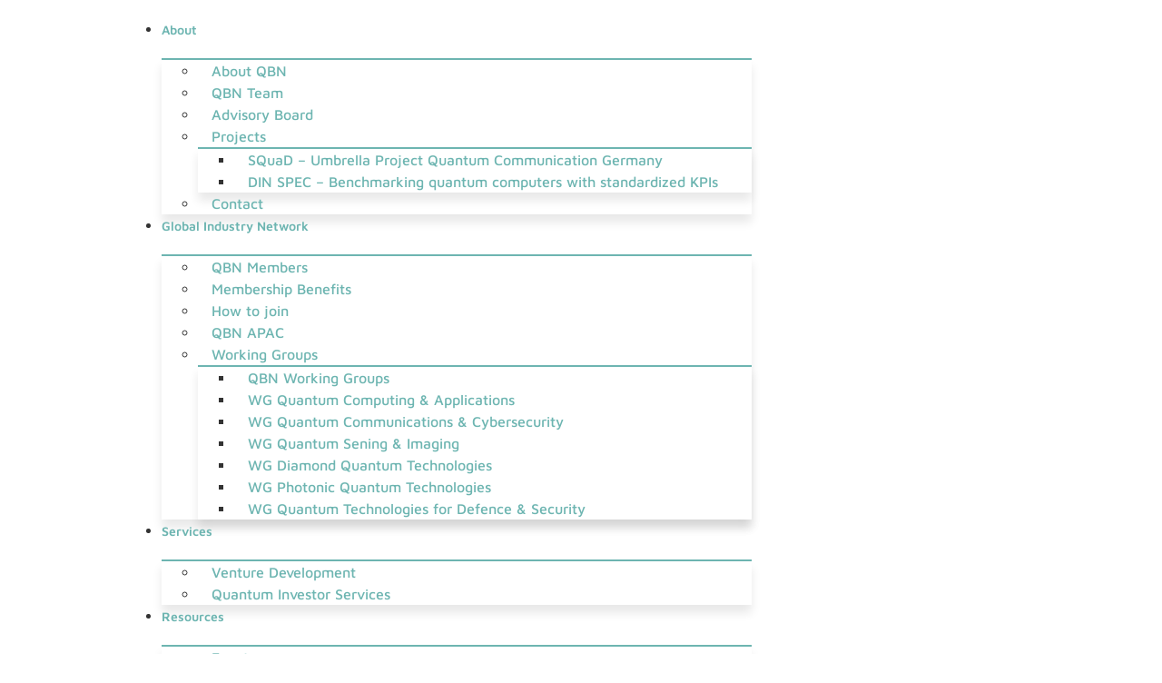

--- FILE ---
content_type: text/html; charset=UTF-8
request_url: https://qbn.world/eleqtron-and-parityqc-to-develop-scalable-quantum-computers-within-atiq-consortium/
body_size: 81183
content:
<!doctype html><html dir="ltr" lang="en-GB" prefix="og: https://ogp.me/ns#"><head><meta charset="UTF-8"><meta name="viewport" content="width=device-width, initial-scale=1"><link rel="profile" href="https://gmpg.org/xfn/11"><title>QBN News › eleQtron and ParityQC to develop scalable quantum computers within ATIQ consortium</title><meta name="description" content="Press release ParityQC, 20th December 2021 As part of the funded ATIQ project (44.5 million euros total funding), eleQtron and ParityQC are working with a top-class consortium on hardware, architecture and use cases from industry. Quantum computers promise unprecedented computing power for applications where computers based on “zeros and ones” fail in principle. In the project" /><meta name="robots" content="max-image-preview:large" /><meta name="author" content="Una Šlanka"/><meta name="google-site-verification" content="D9tlnlYHv2w_1LC2zcoPmPZjZ263eyYFPW7Ldsckroc" /><meta name="yandex-verification" content="91dfbedbb29be46e" /><link rel="canonical" href="https://qbn.world/eleqtron-and-parityqc-to-develop-scalable-quantum-computers-within-atiq-consortium/" /><meta name="generator" content="All in One SEO Pro (AIOSEO) 4.9.3" /><meta property="og:locale" content="en_GB" /><meta property="og:site_name" content="QBN - Quantum Business Network › We build a strong Quantum Industry together!" /><meta property="og:type" content="article" /><meta property="og:title" content="QBN News › eleQtron and ParityQC to develop scalable quantum computers within ATIQ consortium" /><meta property="og:description" content="Press release ParityQC, 20th December 2021 As part of the funded ATIQ project (44.5 million euros total funding), eleQtron and ParityQC are working with a top-class consortium on hardware, architecture and use cases from industry. Quantum computers promise unprecedented computing power for applications where computers based on “zeros and ones” fail in principle. In the project" /><meta property="og:url" content="https://qbn.world/eleqtron-and-parityqc-to-develop-scalable-quantum-computers-within-atiq-consortium/" /><meta property="og:image" content="https://qbn.world/wp-content/uploads/2021/12/press-1024x576-1.png" /><meta property="og:image:secure_url" content="https://qbn.world/wp-content/uploads/2021/12/press-1024x576-1.png" /><meta property="og:image:width" content="1024" /><meta property="og:image:height" content="576" /><meta property="article:published_time" content="2021-12-27T13:30:14+00:00" /><meta property="article:modified_time" content="2021-12-27T13:30:18+00:00" /><meta name="twitter:card" content="summary_large_image" /><meta name="twitter:site" content="@qbn_network" /><meta name="twitter:title" content="QBN News › eleQtron and ParityQC to develop scalable quantum computers within ATIQ consortium" /><meta name="twitter:description" content="Press release ParityQC, 20th December 2021 As part of the funded ATIQ project (44.5 million euros total funding), eleQtron and ParityQC are working with a top-class consortium on hardware, architecture and use cases from industry. Quantum computers promise unprecedented computing power for applications where computers based on “zeros and ones” fail in principle. In the project" /><meta name="twitter:creator" content="@qbn_network" /><meta name="twitter:image" content="https://qbn.world/wp-content/uploads/2024/02/Quantum-Business-Network-_.png" /> <script type="application/ld+json" class="aioseo-schema">{"@context":"https:\/\/schema.org","@graph":[{"@type":"BlogPosting","@id":"https:\/\/qbn.world\/eleqtron-and-parityqc-to-develop-scalable-quantum-computers-within-atiq-consortium\/#blogposting","name":"QBN News \u203a eleQtron and ParityQC to develop scalable quantum computers within ATIQ consortium","headline":"eleQtron and ParityQC to develop scalable quantum computers within ATIQ consortium","author":{"@id":"https:\/\/qbn.world\/author\/u-slanka\/#author"},"publisher":{"@id":"https:\/\/qbn.world\/#organization"},"image":{"@type":"ImageObject","url":"https:\/\/qbn.world\/wp-content\/uploads\/2021\/12\/press-1024x576-1.png","width":1024,"height":576},"datePublished":"2021-12-27T13:30:14+01:00","dateModified":"2021-12-27T13:30:18+01:00","inLanguage":"en-GB","mainEntityOfPage":{"@id":"https:\/\/qbn.world\/eleqtron-and-parityqc-to-develop-scalable-quantum-computers-within-atiq-consortium\/#webpage"},"isPartOf":{"@id":"https:\/\/qbn.world\/eleqtron-and-parityqc-to-develop-scalable-quantum-computers-within-atiq-consortium\/#webpage"},"articleSection":"QBN-News"},{"@type":"BreadcrumbList","@id":"https:\/\/qbn.world\/eleqtron-and-parityqc-to-develop-scalable-quantum-computers-within-atiq-consortium\/#breadcrumblist","itemListElement":[{"@type":"ListItem","@id":"https:\/\/qbn.world#listItem","position":1,"name":"Home","item":"https:\/\/qbn.world","nextItem":{"@type":"ListItem","@id":"https:\/\/qbn.world\/category\/qbn-news\/#listItem","name":"QBN-News"}},{"@type":"ListItem","@id":"https:\/\/qbn.world\/category\/qbn-news\/#listItem","position":2,"name":"QBN-News","item":"https:\/\/qbn.world\/category\/qbn-news\/","nextItem":{"@type":"ListItem","@id":"https:\/\/qbn.world\/eleqtron-and-parityqc-to-develop-scalable-quantum-computers-within-atiq-consortium\/#listItem","name":"eleQtron and ParityQC to develop scalable quantum computers within ATIQ consortium"},"previousItem":{"@type":"ListItem","@id":"https:\/\/qbn.world#listItem","name":"Home"}},{"@type":"ListItem","@id":"https:\/\/qbn.world\/eleqtron-and-parityqc-to-develop-scalable-quantum-computers-within-atiq-consortium\/#listItem","position":3,"name":"eleQtron and ParityQC to develop scalable quantum computers within ATIQ consortium","previousItem":{"@type":"ListItem","@id":"https:\/\/qbn.world\/category\/qbn-news\/#listItem","name":"QBN-News"}}]},{"@type":"Organization","@id":"https:\/\/qbn.world\/#organization","name":"QBN - Quantum Business Network","description":"Founded in 2020, QBN represents more than 100 members, including world-leading startups, SME, global players, research organizations, investors and government bodies. Our members build software and hardware solutions, components and applications, they offer R&amp;D, infrastructure and investments and all working in the fields of quantum computing, quantum sensing, quantum communication, quantum cybersecurity or quantum enabling technologies such as photonics or diamond technology. An increasing number of vendors, providers, end-users, and other stakeholders are joining our network to explore the potential of the quantum industry. Overriding aim of QBN, as the premium partner for business leaders, is to make Europe and the Asia Pacific region a global industrial powerhouse in quantum technologies, drive the quantum transformation of the economy and ensure national security, strengthen technological sovereignty and drive economic growth. As one-stop-shop for enterprises, entrepreneurs, researchers and policymakers the main foci are the accelerated scalability and adoption of quantum computing, the transfer of quantum sensing into real-world applications, the integration of quantum communication and cybersecurity in critical infrastructure and the expansion of quantum networks towards the quantum internet. It\u2019s about the promotion of collaboration, the support of commercialization, a fast access to investments and the shaping of strategic policies. Complementarily, QBN offers consultancy services to help end-user enterprises, governments and investors become quantum-ready and develop their quantum strategy, and to support startups in preparing for growth and scaling. QBN\u2019s holistic approach, its business, technology and market expertise and the global network ensures its clients tailored support towards strategical and operation excellence. Quantum technologies are more than an economic driver \u2013 they are enabling breakthroughs in energy, healthcare, and beyond, being a catalyst for a secure, sustainable, and resilient future.","url":"https:\/\/qbn.world\/","email":"info@qbn.world","telephone":"+498995459079","foundingDate":"2020-05-25","numberOfEmployees":{"@type":"QuantitativeValue","minValue":2,"maxValue":10},"logo":{"@type":"ImageObject","url":"https:\/\/qbn.world\/wp-content\/uploads\/jet-engine-forms\/1\/2022\/02\/QBN_logo-2.png","@id":"https:\/\/qbn.world\/eleqtron-and-parityqc-to-develop-scalable-quantum-computers-within-atiq-consortium\/#organizationLogo","width":512,"height":152},"image":{"@id":"https:\/\/qbn.world\/eleqtron-and-parityqc-to-develop-scalable-quantum-computers-within-atiq-consortium\/#organizationLogo"},"sameAs":["https:\/\/twitter.com\/qbn_network","https:\/\/www.youtube.com\/channel\/UCG0lDIL7JcISGZFFPUeBEkg","https:\/\/www.linkedin.com\/company\/qbn-quantum-business-network\/"]},{"@type":"Person","@id":"https:\/\/qbn.world\/author\/u-slanka\/#author","url":"https:\/\/qbn.world\/author\/u-slanka\/","name":"Una \u0160lanka","image":{"@type":"ImageObject","url":"https:\/\/qbn.world\/wp-content\/uploads\/ultimatemember\/110\/profile_photo.jpg"}},{"@type":"WebPage","@id":"https:\/\/qbn.world\/eleqtron-and-parityqc-to-develop-scalable-quantum-computers-within-atiq-consortium\/#webpage","url":"https:\/\/qbn.world\/eleqtron-and-parityqc-to-develop-scalable-quantum-computers-within-atiq-consortium\/","name":"QBN News \u203a eleQtron and ParityQC to develop scalable quantum computers within ATIQ consortium","description":"Press release ParityQC, 20th December 2021 As part of the funded ATIQ project (44.5 million euros total funding), eleQtron and ParityQC are working with a top-class consortium on hardware, architecture and use cases from industry. Quantum computers promise unprecedented computing power for applications where computers based on \u201czeros and ones\u201d fail in principle. In the project","inLanguage":"en-GB","isPartOf":{"@id":"https:\/\/qbn.world\/#website"},"breadcrumb":{"@id":"https:\/\/qbn.world\/eleqtron-and-parityqc-to-develop-scalable-quantum-computers-within-atiq-consortium\/#breadcrumblist"},"author":{"@id":"https:\/\/qbn.world\/author\/u-slanka\/#author"},"creator":{"@id":"https:\/\/qbn.world\/author\/u-slanka\/#author"},"image":{"@type":"ImageObject","url":"https:\/\/qbn.world\/wp-content\/uploads\/2021\/12\/press-1024x576-1.png","@id":"https:\/\/qbn.world\/eleqtron-and-parityqc-to-develop-scalable-quantum-computers-within-atiq-consortium\/#mainImage","width":1024,"height":576},"primaryImageOfPage":{"@id":"https:\/\/qbn.world\/eleqtron-and-parityqc-to-develop-scalable-quantum-computers-within-atiq-consortium\/#mainImage"},"datePublished":"2021-12-27T13:30:14+01:00","dateModified":"2021-12-27T13:30:18+01:00"},{"@type":"WebSite","@id":"https:\/\/qbn.world\/#website","url":"https:\/\/qbn.world\/","name":"QBN - Quantum Business Network","alternateName":"QBN","description":"We build a strong Quantum Industry together!","inLanguage":"en-GB","publisher":{"@id":"https:\/\/qbn.world\/#organization"}}]}</script> <link rel='dns-prefetch' href='//maps.googleapis.com' /><link rel='dns-prefetch' href='//meet.jit.si' /><link rel='dns-prefetch' href='//fonts.googleapis.com' /><link rel="alternate" type="application/rss+xml" title="QBN - Quantum Business Network &raquo; Feed" href="https://qbn.world/feed/" /><link rel="alternate" title="oEmbed (JSON)" type="application/json+oembed" href="https://qbn.world/wp-json/oembed/1.0/embed?url=https%3A%2F%2Fqbn.world%2Feleqtron-and-parityqc-to-develop-scalable-quantum-computers-within-atiq-consortium%2F" /><link rel="alternate" title="oEmbed (XML)" type="text/xml+oembed" href="https://qbn.world/wp-json/oembed/1.0/embed?url=https%3A%2F%2Fqbn.world%2Feleqtron-and-parityqc-to-develop-scalable-quantum-computers-within-atiq-consortium%2F&#038;format=xml" />
 <script src="//www.googletagmanager.com/gtag/js?id=G-4WC17FH5DK"  data-cfasync="false" data-wpfc-render="false" async></script> <script data-cfasync="false" data-wpfc-render="false">var mi_version = '9.11.1';
				var mi_track_user = true;
				var mi_no_track_reason = '';
								var MonsterInsightsDefaultLocations = {"page_location":"https:\/\/qbn.world\/eleqtron-and-parityqc-to-develop-scalable-quantum-computers-within-atiq-consortium\/"};
								if ( typeof MonsterInsightsPrivacyGuardFilter === 'function' ) {
					var MonsterInsightsLocations = (typeof MonsterInsightsExcludeQuery === 'object') ? MonsterInsightsPrivacyGuardFilter( MonsterInsightsExcludeQuery ) : MonsterInsightsPrivacyGuardFilter( MonsterInsightsDefaultLocations );
				} else {
					var MonsterInsightsLocations = (typeof MonsterInsightsExcludeQuery === 'object') ? MonsterInsightsExcludeQuery : MonsterInsightsDefaultLocations;
				}

								var disableStrs = [
										'ga-disable-G-4WC17FH5DK',
									];

				/* Function to detect opted out users */
				function __gtagTrackerIsOptedOut() {
					for (var index = 0; index < disableStrs.length; index++) {
						if (document.cookie.indexOf(disableStrs[index] + '=true') > -1) {
							return true;
						}
					}

					return false;
				}

				/* Disable tracking if the opt-out cookie exists. */
				if (__gtagTrackerIsOptedOut()) {
					for (var index = 0; index < disableStrs.length; index++) {
						window[disableStrs[index]] = true;
					}
				}

				/* Opt-out function */
				function __gtagTrackerOptout() {
					for (var index = 0; index < disableStrs.length; index++) {
						document.cookie = disableStrs[index] + '=true; expires=Thu, 31 Dec 2099 23:59:59 UTC; path=/';
						window[disableStrs[index]] = true;
					}
				}

				if ('undefined' === typeof gaOptout) {
					function gaOptout() {
						__gtagTrackerOptout();
					}
				}
								window.dataLayer = window.dataLayer || [];

				window.MonsterInsightsDualTracker = {
					helpers: {},
					trackers: {},
				};
				if (mi_track_user) {
					function __gtagDataLayer() {
						dataLayer.push(arguments);
					}

					function __gtagTracker(type, name, parameters) {
						if (!parameters) {
							parameters = {};
						}

						if (parameters.send_to) {
							__gtagDataLayer.apply(null, arguments);
							return;
						}

						if (type === 'event') {
														parameters.send_to = monsterinsights_frontend.v4_id;
							var hookName = name;
							if (typeof parameters['event_category'] !== 'undefined') {
								hookName = parameters['event_category'] + ':' + name;
							}

							if (typeof MonsterInsightsDualTracker.trackers[hookName] !== 'undefined') {
								MonsterInsightsDualTracker.trackers[hookName](parameters);
							} else {
								__gtagDataLayer('event', name, parameters);
							}
							
						} else {
							__gtagDataLayer.apply(null, arguments);
						}
					}

					__gtagTracker('js', new Date());
					__gtagTracker('set', {
						'developer_id.dZGIzZG': true,
											});
					if ( MonsterInsightsLocations.page_location ) {
						__gtagTracker('set', MonsterInsightsLocations);
					}
										__gtagTracker('config', 'G-4WC17FH5DK', {"forceSSL":"true","link_attribution":"true"} );
										window.gtag = __gtagTracker;										(function () {
						/* https://developers.google.com/analytics/devguides/collection/analyticsjs/ */
						/* ga and __gaTracker compatibility shim. */
						var noopfn = function () {
							return null;
						};
						var newtracker = function () {
							return new Tracker();
						};
						var Tracker = function () {
							return null;
						};
						var p = Tracker.prototype;
						p.get = noopfn;
						p.set = noopfn;
						p.send = function () {
							var args = Array.prototype.slice.call(arguments);
							args.unshift('send');
							__gaTracker.apply(null, args);
						};
						var __gaTracker = function () {
							var len = arguments.length;
							if (len === 0) {
								return;
							}
							var f = arguments[len - 1];
							if (typeof f !== 'object' || f === null || typeof f.hitCallback !== 'function') {
								if ('send' === arguments[0]) {
									var hitConverted, hitObject = false, action;
									if ('event' === arguments[1]) {
										if ('undefined' !== typeof arguments[3]) {
											hitObject = {
												'eventAction': arguments[3],
												'eventCategory': arguments[2],
												'eventLabel': arguments[4],
												'value': arguments[5] ? arguments[5] : 1,
											}
										}
									}
									if ('pageview' === arguments[1]) {
										if ('undefined' !== typeof arguments[2]) {
											hitObject = {
												'eventAction': 'page_view',
												'page_path': arguments[2],
											}
										}
									}
									if (typeof arguments[2] === 'object') {
										hitObject = arguments[2];
									}
									if (typeof arguments[5] === 'object') {
										Object.assign(hitObject, arguments[5]);
									}
									if ('undefined' !== typeof arguments[1].hitType) {
										hitObject = arguments[1];
										if ('pageview' === hitObject.hitType) {
											hitObject.eventAction = 'page_view';
										}
									}
									if (hitObject) {
										action = 'timing' === arguments[1].hitType ? 'timing_complete' : hitObject.eventAction;
										hitConverted = mapArgs(hitObject);
										__gtagTracker('event', action, hitConverted);
									}
								}
								return;
							}

							function mapArgs(args) {
								var arg, hit = {};
								var gaMap = {
									'eventCategory': 'event_category',
									'eventAction': 'event_action',
									'eventLabel': 'event_label',
									'eventValue': 'event_value',
									'nonInteraction': 'non_interaction',
									'timingCategory': 'event_category',
									'timingVar': 'name',
									'timingValue': 'value',
									'timingLabel': 'event_label',
									'page': 'page_path',
									'location': 'page_location',
									'title': 'page_title',
									'referrer' : 'page_referrer',
								};
								for (arg in args) {
																		if (!(!args.hasOwnProperty(arg) || !gaMap.hasOwnProperty(arg))) {
										hit[gaMap[arg]] = args[arg];
									} else {
										hit[arg] = args[arg];
									}
								}
								return hit;
							}

							try {
								f.hitCallback();
							} catch (ex) {
							}
						};
						__gaTracker.create = newtracker;
						__gaTracker.getByName = newtracker;
						__gaTracker.getAll = function () {
							return [];
						};
						__gaTracker.remove = noopfn;
						__gaTracker.loaded = true;
						window['__gaTracker'] = __gaTracker;
					})();
									} else {
										console.log("");
					(function () {
						function __gtagTracker() {
							return null;
						}

						window['__gtagTracker'] = __gtagTracker;
						window['gtag'] = __gtagTracker;
					})();
									}</script> <style id='wp-img-auto-sizes-contain-inline-css'>img:is([sizes=auto i],[sizes^="auto," i]){contain-intrinsic-size:3000px 1500px}</style><style id='wp-emoji-styles-inline-css'>img.wp-smiley,img.emoji{display:inline!important;border:none!important;box-shadow:none!important;height:1em!important;width:1em!important;margin:0 0.07em!important;vertical-align:-0.1em!important;background:none!important;padding:0!important}</style><link data-optimized="1" rel='stylesheet' id='wp-block-library-css' href='https://qbn.world/wp-content/litespeed/css/af4b40c0c7ad38983f4d46bf74344801.css?ver=bdfc8' media='all' /><link data-optimized="1" rel='stylesheet' id='aioseo/css/src/vue/standalone/blocks/table-of-contents/global.scss-css' href='https://qbn.world/wp-content/litespeed/css/1488c0c5dfbc9a1f7ee1a16b70682e81.css?ver=18717' media='all' /><link data-optimized="1" rel='stylesheet' id='aioseo/css/src/vue/standalone/blocks/pro/recipe/global.scss-css' href='https://qbn.world/wp-content/litespeed/css/5256988c5ea8803d7db1777e6ecb7a6a.css?ver=5d2ce' media='all' /><link data-optimized="1" rel='stylesheet' id='aioseo/css/src/vue/standalone/blocks/pro/product/global.scss-css' href='https://qbn.world/wp-content/litespeed/css/26d35f839df983e5d3b61d516fb06e56.css?ver=e9925' media='all' /><style id='fpf-template-selector-style-inline-css'>.wp-block-fpf-template-selector{max-width:100%!important;width:100%}.wp-block-fpf-template-selector .form-row .input-text,.wp-block-fpf-template-selector .form-row select{background-color:#fff;border:1px solid rgb(32 7 7 / .8);border-radius:4px;box-sizing:border-box;color:#000;display:block;font-family:inherit;font-size:.875rem;font-weight:400;height:auto;letter-spacing:normal;line-height:normal;margin:0;padding:.9rem 1.1rem;width:100%}.wp-block-fpf-template-selector .form-row label{display:block;line-height:2;margin-bottom:.7em}.wp-block-fpf-template-selector .form-row select{-webkit-appearance:none;-moz-appearance:none;appearance:none;background-image:url([data-uri]);background-position:calc(100% - 1.1rem) 50%;background-repeat:no-repeat;background-size:16px;cursor:pointer;padding-right:3em}</style><link data-optimized="1" rel='stylesheet' id='aioseo-eeat/css/src/vue/standalone/blocks/author-bio/global.scss-css' href='https://qbn.world/wp-content/litespeed/css/f13d977eed5bf62ecd734e236b3b5532.css?ver=7e181' media='all' /><link data-optimized="1" rel='stylesheet' id='aioseo-eeat/css/src/vue/standalone/blocks/author-tooltip/global.scss-css' href='https://qbn.world/wp-content/litespeed/css/26b2b25e9358eee521157a4f3341b725.css?ver=573d4' media='all' /><link data-optimized="1" rel='stylesheet' id='aioseo-eeat/css/src/vue/standalone/blocks/reviewer-tooltip/global.scss-css' href='https://qbn.world/wp-content/litespeed/css/52a22f96fabcf0fa8acea401bfffe714.css?ver=432ed' media='all' /><link data-optimized="1" rel='stylesheet' id='jet-engine-frontend-css' href='https://qbn.world/wp-content/litespeed/css/e40e8ab61f3deca6f60656b38909efdb.css?ver=4edde' media='all' /><link data-optimized="1" rel='stylesheet' id='um_scrollbar-css' href='https://qbn.world/wp-content/litespeed/css/179c7e970f42da0607ee04858128fda5.css?ver=89dcb' media='all' /><link data-optimized="1" rel='stylesheet' id='um_modal-css' href='https://qbn.world/wp-content/litespeed/css/a1b04738aa920c1a763e5143f65a07cf.css?ver=33242' media='all' /><link data-optimized="1" rel='stylesheet' id='um_responsive-css' href='https://qbn.world/wp-content/litespeed/css/1283e4e2e4f612eb41dbdfda3a31f0db.css?ver=e47b7' media='all' /><link data-optimized="1" rel='stylesheet' id='um-messaging-css' href='https://qbn.world/wp-content/litespeed/css/85b88756d5345d1869d21c52b1958c4b.css?ver=79060' media='all' /><style id='um-messaging-inline-css'>.um-message-item-content a{color:#46b7b1;text-decoration:underline!important}.um-message-item-content a:hover{color:rgb(70 183 177 / .9)}.um-message-item.left_m .um-message-item-content a{color:#fff}.um-message-send,.um-message-send.disabled:hover{background-color:#46b7b1}.um-message-send:hover{background-color:rgb(70 183 177 / .9)}.um-message-item.left_m .um-message-item-content{background-color:rgb(70 183 177 / .8)}.um-message-footer{background:rgb(70 183 177 / .03);border-top:1px solid rgb(70 183 177 / .2)}.um-message-textarea textarea,div.um div.um-form .um-message-textarea textarea{border:2px solid rgb(70 183 177 / .3)!important}.um-message-textarea textarea:focus,div.um div.um-form .um-message-textarea textarea:focus{border:2px solid rgb(70 183 177 / .6)!important}.um-message-emolist{border:1px solid rgb(70 183 177 / .25)}.um-message-conv-item.active{color:#46b7b1}.um-message-conv-view{border-left:1px solid rgb(70 183 177 / .2)}</style><link data-optimized="1" rel='stylesheet' id='um_fonticons_ii-css' href='https://qbn.world/wp-content/litespeed/css/20502de626b61a363a53ceb072f4e1ab.css?ver=a0a68' media='all' /><link data-optimized="1" rel='stylesheet' id='um_fonticons_fa-css' href='https://qbn.world/wp-content/litespeed/css/811c8105acc9542452a6c16435733119.css?ver=bf197' media='all' /><link data-optimized="1" rel='stylesheet' id='um_followers-css' href='https://qbn.world/wp-content/litespeed/css/9af4a4ba8d4aef7584d7be040fe4292e.css?ver=64e42' media='all' /><link data-optimized="1" rel='stylesheet' id='um_ui-css' href='https://qbn.world/wp-content/litespeed/css/68cd2796271278787abe7db498e9db1d.css?ver=6f7c7' media='all' /><link data-optimized="1" rel='stylesheet' id='um_tipsy-css' href='https://qbn.world/wp-content/litespeed/css/ffe1c767aa433ee991e72c7be7d45e9b.css?ver=4e0f5' media='all' /><link data-optimized="1" rel='stylesheet' id='um_raty-css' href='https://qbn.world/wp-content/litespeed/css/edf2d846d79b44e7cf12e1b3932a7cf2.css?ver=0e02b' media='all' /><link data-optimized="1" rel='stylesheet' id='select2-css' href='https://qbn.world/wp-content/litespeed/css/6985edacaca2047418876e2f37d7cc50.css?ver=2aac5' media='all' /><link data-optimized="1" rel='stylesheet' id='um_fileupload-css' href='https://qbn.world/wp-content/litespeed/css/7d286dcbadd2daed169f0ab91cb145e8.css?ver=b41f7' media='all' /><link data-optimized="1" rel='stylesheet' id='um_confirm-css' href='https://qbn.world/wp-content/litespeed/css/9beef19426106cc2b6e521d1cef05e9f.css?ver=269e9' media='all' /><link data-optimized="1" rel='stylesheet' id='um_datetime-css' href='https://qbn.world/wp-content/litespeed/css/b0fd1ad149444e9252c500ef2374a250.css?ver=4067f' media='all' /><link data-optimized="1" rel='stylesheet' id='um_datetime_date-css' href='https://qbn.world/wp-content/litespeed/css/41a42aab130f3b754ca1b83bb83ca1e6.css?ver=a0a42' media='all' /><link data-optimized="1" rel='stylesheet' id='um_datetime_time-css' href='https://qbn.world/wp-content/litespeed/css/2e09a13b4dbe37308bb4578b5a45983d.css?ver=9f750' media='all' /><link data-optimized="1" rel='stylesheet' id='um_fontawesome-css' href='https://qbn.world/wp-content/litespeed/css/016b8f380449dd54446f8d335069a2c4.css?ver=067b2' media='all' /><link data-optimized="1" rel='stylesheet' id='um_common-css' href='https://qbn.world/wp-content/litespeed/css/05587515eac0368a3734887f814b1de6.css?ver=9dcc5' media='all' /><link data-optimized="1" rel='stylesheet' id='um_styles-css' href='https://qbn.world/wp-content/litespeed/css/7b0fe5b0b8a3ecffe341bfc8728c257b.css?ver=a9b91' media='all' /><link data-optimized="1" rel='stylesheet' id='um_friends-css' href='https://qbn.world/wp-content/litespeed/css/efad24f4ed1b6b60b30c8bcdc882398f.css?ver=8ed27' media='all' /><style id='global-styles-inline-css'>:root{--wp--preset--aspect-ratio--square:1;--wp--preset--aspect-ratio--4-3:4/3;--wp--preset--aspect-ratio--3-4:3/4;--wp--preset--aspect-ratio--3-2:3/2;--wp--preset--aspect-ratio--2-3:2/3;--wp--preset--aspect-ratio--16-9:16/9;--wp--preset--aspect-ratio--9-16:9/16;--wp--preset--color--black:#000000;--wp--preset--color--cyan-bluish-gray:#abb8c3;--wp--preset--color--white:#ffffff;--wp--preset--color--pale-pink:#f78da7;--wp--preset--color--vivid-red:#cf2e2e;--wp--preset--color--luminous-vivid-orange:#ff6900;--wp--preset--color--luminous-vivid-amber:#fcb900;--wp--preset--color--light-green-cyan:#7bdcb5;--wp--preset--color--vivid-green-cyan:#00d084;--wp--preset--color--pale-cyan-blue:#8ed1fc;--wp--preset--color--vivid-cyan-blue:#0693e3;--wp--preset--color--vivid-purple:#9b51e0;--wp--preset--gradient--vivid-cyan-blue-to-vivid-purple:linear-gradient(135deg,rgb(6,147,227) 0%,rgb(155,81,224) 100%);--wp--preset--gradient--light-green-cyan-to-vivid-green-cyan:linear-gradient(135deg,rgb(122,220,180) 0%,rgb(0,208,130) 100%);--wp--preset--gradient--luminous-vivid-amber-to-luminous-vivid-orange:linear-gradient(135deg,rgb(252,185,0) 0%,rgb(255,105,0) 100%);--wp--preset--gradient--luminous-vivid-orange-to-vivid-red:linear-gradient(135deg,rgb(255,105,0) 0%,rgb(207,46,46) 100%);--wp--preset--gradient--very-light-gray-to-cyan-bluish-gray:linear-gradient(135deg,rgb(238,238,238) 0%,rgb(169,184,195) 100%);--wp--preset--gradient--cool-to-warm-spectrum:linear-gradient(135deg,rgb(74,234,220) 0%,rgb(151,120,209) 20%,rgb(207,42,186) 40%,rgb(238,44,130) 60%,rgb(251,105,98) 80%,rgb(254,248,76) 100%);--wp--preset--gradient--blush-light-purple:linear-gradient(135deg,rgb(255,206,236) 0%,rgb(152,150,240) 100%);--wp--preset--gradient--blush-bordeaux:linear-gradient(135deg,rgb(254,205,165) 0%,rgb(254,45,45) 50%,rgb(107,0,62) 100%);--wp--preset--gradient--luminous-dusk:linear-gradient(135deg,rgb(255,203,112) 0%,rgb(199,81,192) 50%,rgb(65,88,208) 100%);--wp--preset--gradient--pale-ocean:linear-gradient(135deg,rgb(255,245,203) 0%,rgb(182,227,212) 50%,rgb(51,167,181) 100%);--wp--preset--gradient--electric-grass:linear-gradient(135deg,rgb(202,248,128) 0%,rgb(113,206,126) 100%);--wp--preset--gradient--midnight:linear-gradient(135deg,rgb(2,3,129) 0%,rgb(40,116,252) 100%);--wp--preset--font-size--small:13px;--wp--preset--font-size--medium:20px;--wp--preset--font-size--large:36px;--wp--preset--font-size--x-large:42px;--wp--preset--spacing--20:0.44rem;--wp--preset--spacing--30:0.67rem;--wp--preset--spacing--40:1rem;--wp--preset--spacing--50:1.5rem;--wp--preset--spacing--60:2.25rem;--wp--preset--spacing--70:3.38rem;--wp--preset--spacing--80:5.06rem;--wp--preset--shadow--natural:6px 6px 9px rgba(0, 0, 0, 0.2);--wp--preset--shadow--deep:12px 12px 50px rgba(0, 0, 0, 0.4);--wp--preset--shadow--sharp:6px 6px 0px rgba(0, 0, 0, 0.2);--wp--preset--shadow--outlined:6px 6px 0px -3px rgb(255, 255, 255), 6px 6px rgb(0, 0, 0);--wp--preset--shadow--crisp:6px 6px 0px rgb(0, 0, 0)}:root{--wp--style--global--content-size:800px;--wp--style--global--wide-size:1200px}:where(body){margin:0}.wp-site-blocks>.alignleft{float:left;margin-right:2em}.wp-site-blocks>.alignright{float:right;margin-left:2em}.wp-site-blocks>.aligncenter{justify-content:center;margin-left:auto;margin-right:auto}:where(.wp-site-blocks)>*{margin-block-start:24px;margin-block-end:0}:where(.wp-site-blocks)>:first-child{margin-block-start:0}:where(.wp-site-blocks)>:last-child{margin-block-end:0}:root{--wp--style--block-gap:24px}:root :where(.is-layout-flow)>:first-child{margin-block-start:0}:root :where(.is-layout-flow)>:last-child{margin-block-end:0}:root :where(.is-layout-flow)>*{margin-block-start:24px;margin-block-end:0}:root :where(.is-layout-constrained)>:first-child{margin-block-start:0}:root :where(.is-layout-constrained)>:last-child{margin-block-end:0}:root :where(.is-layout-constrained)>*{margin-block-start:24px;margin-block-end:0}:root :where(.is-layout-flex){gap:24px}:root :where(.is-layout-grid){gap:24px}.is-layout-flow>.alignleft{float:left;margin-inline-start:0;margin-inline-end:2em}.is-layout-flow>.alignright{float:right;margin-inline-start:2em;margin-inline-end:0}.is-layout-flow>.aligncenter{margin-left:auto!important;margin-right:auto!important}.is-layout-constrained>.alignleft{float:left;margin-inline-start:0;margin-inline-end:2em}.is-layout-constrained>.alignright{float:right;margin-inline-start:2em;margin-inline-end:0}.is-layout-constrained>.aligncenter{margin-left:auto!important;margin-right:auto!important}.is-layout-constrained>:where(:not(.alignleft):not(.alignright):not(.alignfull)){max-width:var(--wp--style--global--content-size);margin-left:auto!important;margin-right:auto!important}.is-layout-constrained>.alignwide{max-width:var(--wp--style--global--wide-size)}body .is-layout-flex{display:flex}.is-layout-flex{flex-wrap:wrap;align-items:center}.is-layout-flex>:is(*,div){margin:0}body .is-layout-grid{display:grid}.is-layout-grid>:is(*,div){margin:0}body{padding-top:0;padding-right:0;padding-bottom:0;padding-left:0}a:where(:not(.wp-element-button)){text-decoration:underline}:root :where(.wp-element-button,.wp-block-button__link){background-color:#32373c;border-width:0;color:#fff;font-family:inherit;font-size:inherit;font-style:inherit;font-weight:inherit;letter-spacing:inherit;line-height:inherit;padding-top:calc(0.667em + 2px);padding-right:calc(1.333em + 2px);padding-bottom:calc(0.667em + 2px);padding-left:calc(1.333em + 2px);text-decoration:none;text-transform:inherit}.has-black-color{color:var(--wp--preset--color--black)!important}.has-cyan-bluish-gray-color{color:var(--wp--preset--color--cyan-bluish-gray)!important}.has-white-color{color:var(--wp--preset--color--white)!important}.has-pale-pink-color{color:var(--wp--preset--color--pale-pink)!important}.has-vivid-red-color{color:var(--wp--preset--color--vivid-red)!important}.has-luminous-vivid-orange-color{color:var(--wp--preset--color--luminous-vivid-orange)!important}.has-luminous-vivid-amber-color{color:var(--wp--preset--color--luminous-vivid-amber)!important}.has-light-green-cyan-color{color:var(--wp--preset--color--light-green-cyan)!important}.has-vivid-green-cyan-color{color:var(--wp--preset--color--vivid-green-cyan)!important}.has-pale-cyan-blue-color{color:var(--wp--preset--color--pale-cyan-blue)!important}.has-vivid-cyan-blue-color{color:var(--wp--preset--color--vivid-cyan-blue)!important}.has-vivid-purple-color{color:var(--wp--preset--color--vivid-purple)!important}.has-black-background-color{background-color:var(--wp--preset--color--black)!important}.has-cyan-bluish-gray-background-color{background-color:var(--wp--preset--color--cyan-bluish-gray)!important}.has-white-background-color{background-color:var(--wp--preset--color--white)!important}.has-pale-pink-background-color{background-color:var(--wp--preset--color--pale-pink)!important}.has-vivid-red-background-color{background-color:var(--wp--preset--color--vivid-red)!important}.has-luminous-vivid-orange-background-color{background-color:var(--wp--preset--color--luminous-vivid-orange)!important}.has-luminous-vivid-amber-background-color{background-color:var(--wp--preset--color--luminous-vivid-amber)!important}.has-light-green-cyan-background-color{background-color:var(--wp--preset--color--light-green-cyan)!important}.has-vivid-green-cyan-background-color{background-color:var(--wp--preset--color--vivid-green-cyan)!important}.has-pale-cyan-blue-background-color{background-color:var(--wp--preset--color--pale-cyan-blue)!important}.has-vivid-cyan-blue-background-color{background-color:var(--wp--preset--color--vivid-cyan-blue)!important}.has-vivid-purple-background-color{background-color:var(--wp--preset--color--vivid-purple)!important}.has-black-border-color{border-color:var(--wp--preset--color--black)!important}.has-cyan-bluish-gray-border-color{border-color:var(--wp--preset--color--cyan-bluish-gray)!important}.has-white-border-color{border-color:var(--wp--preset--color--white)!important}.has-pale-pink-border-color{border-color:var(--wp--preset--color--pale-pink)!important}.has-vivid-red-border-color{border-color:var(--wp--preset--color--vivid-red)!important}.has-luminous-vivid-orange-border-color{border-color:var(--wp--preset--color--luminous-vivid-orange)!important}.has-luminous-vivid-amber-border-color{border-color:var(--wp--preset--color--luminous-vivid-amber)!important}.has-light-green-cyan-border-color{border-color:var(--wp--preset--color--light-green-cyan)!important}.has-vivid-green-cyan-border-color{border-color:var(--wp--preset--color--vivid-green-cyan)!important}.has-pale-cyan-blue-border-color{border-color:var(--wp--preset--color--pale-cyan-blue)!important}.has-vivid-cyan-blue-border-color{border-color:var(--wp--preset--color--vivid-cyan-blue)!important}.has-vivid-purple-border-color{border-color:var(--wp--preset--color--vivid-purple)!important}.has-vivid-cyan-blue-to-vivid-purple-gradient-background{background:var(--wp--preset--gradient--vivid-cyan-blue-to-vivid-purple)!important}.has-light-green-cyan-to-vivid-green-cyan-gradient-background{background:var(--wp--preset--gradient--light-green-cyan-to-vivid-green-cyan)!important}.has-luminous-vivid-amber-to-luminous-vivid-orange-gradient-background{background:var(--wp--preset--gradient--luminous-vivid-amber-to-luminous-vivid-orange)!important}.has-luminous-vivid-orange-to-vivid-red-gradient-background{background:var(--wp--preset--gradient--luminous-vivid-orange-to-vivid-red)!important}.has-very-light-gray-to-cyan-bluish-gray-gradient-background{background:var(--wp--preset--gradient--very-light-gray-to-cyan-bluish-gray)!important}.has-cool-to-warm-spectrum-gradient-background{background:var(--wp--preset--gradient--cool-to-warm-spectrum)!important}.has-blush-light-purple-gradient-background{background:var(--wp--preset--gradient--blush-light-purple)!important}.has-blush-bordeaux-gradient-background{background:var(--wp--preset--gradient--blush-bordeaux)!important}.has-luminous-dusk-gradient-background{background:var(--wp--preset--gradient--luminous-dusk)!important}.has-pale-ocean-gradient-background{background:var(--wp--preset--gradient--pale-ocean)!important}.has-electric-grass-gradient-background{background:var(--wp--preset--gradient--electric-grass)!important}.has-midnight-gradient-background{background:var(--wp--preset--gradient--midnight)!important}.has-small-font-size{font-size:var(--wp--preset--font-size--small)!important}.has-medium-font-size{font-size:var(--wp--preset--font-size--medium)!important}.has-large-font-size{font-size:var(--wp--preset--font-size--large)!important}.has-x-large-font-size{font-size:var(--wp--preset--font-size--x-large)!important}:root :where(.wp-block-pullquote){font-size:1.5em;line-height:1.6}</style><link data-optimized="1" rel='stylesheet' id='woocommerce-layout-css' href='https://qbn.world/wp-content/litespeed/css/8090b9254158158449d6857512a1987a.css?ver=72ede' media='all' /><link data-optimized="1" rel='stylesheet' id='woocommerce-smallscreen-css' href='https://qbn.world/wp-content/litespeed/css/1fb273d341e2f8ebe826d75fdcf530ef.css?ver=97e25' media='only screen and (max-width: 768px)' /><link data-optimized="1" rel='stylesheet' id='woocommerce-general-css' href='https://qbn.world/wp-content/litespeed/css/148778edafdd3aea85d49d7043087725.css?ver=b8723' media='all' /><style id='woocommerce-inline-inline-css'>.woocommerce form .form-row .required{visibility:visible}</style><link data-optimized="1" rel='stylesheet' id='wp-job-manager-job-listings-css' href='https://qbn.world/wp-content/litespeed/css/223c38edde39d8ec9eabe4edccd5e1e7.css?ver=16e09' media='all' /><link data-optimized="1" rel='stylesheet' id='dashboard-style-css' href='https://qbn.world/wp-content/litespeed/css/98283271c4a2cd1354b48129b26c3aa1.css?ver=d1d35' media='all' /><link data-optimized="1" rel='stylesheet' id='hello-elementor-css' href='https://qbn.world/wp-content/litespeed/css/f5296435563cc26a4be43e41e1f5091d.css?ver=a8891' media='all' /><link data-optimized="1" rel='stylesheet' id='hello-elementor-theme-style-css' href='https://qbn.world/wp-content/litespeed/css/85abcd1e8b6a2c03a602dc5190b3175b.css?ver=2077a' media='all' /><link data-optimized="1" rel='stylesheet' id='hello-elementor-header-footer-css' href='https://qbn.world/wp-content/litespeed/css/90604b1dfe8079323d97c659a36ad54f.css?ver=6901f' media='all' /><link data-optimized="1" rel='stylesheet' id='jet-fb-option-field-select-css' href='https://qbn.world/wp-content/litespeed/css/d756e5cc9de0c2090a527d082d4c76a2.css?ver=0da5d' media='all' /><link data-optimized="1" rel='stylesheet' id='jet-fb-option-field-checkbox-css' href='https://qbn.world/wp-content/litespeed/css/d274e26fb758b499a15f07093623d24b.css?ver=1fec4' media='all' /><link data-optimized="1" rel='stylesheet' id='jet-fb-option-field-radio-css' href='https://qbn.world/wp-content/litespeed/css/8af1e0f9cd27c13d0966b11c18034db7.css?ver=7fdbf' media='all' /><link data-optimized="1" rel='stylesheet' id='jet-fb-advanced-choices-css' href='https://qbn.world/wp-content/litespeed/css/3621a3e8805e1fde6d74ab123af3f532.css?ver=38173' media='all' /><link data-optimized="1" rel='stylesheet' id='jet-fb-wysiwyg-css' href='https://qbn.world/wp-content/litespeed/css/d0e506024f03d6338c34238cbaa687ff.css?ver=2f19c' media='all' /><link data-optimized="1" rel='stylesheet' id='jet-fb-switcher-css' href='https://qbn.world/wp-content/litespeed/css/88475e27a92ac6c5a1e4d0b529e8a632.css?ver=a8c86' media='all' /><link data-optimized="1" rel='stylesheet' id='elementor-frontend-css' href='https://qbn.world/wp-content/litespeed/css/aea6dde95a6fd338a4f7fb2c2e7562ca.css?ver=04071' media='all' /><style id='elementor-frontend-inline-css'>.elementor-kit-5532{--e-global-color-primary:#6EC1E4;--e-global-color-secondary:#54595F;--e-global-color-text:#7A7A7A;--e-global-color-accent:#61CE70;--e-global-color-fecebcd:#FFFFFF;--e-global-color-d0b1daf:#6DB5B1;--e-global-color-cb08460:#333F48;--e-global-color-4db4058:#46B7B11C;--e-global-color-587aaed:#FBFBFB;--e-global-color-6df6338:#3C9E99;--e-global-color-ed65922:#E8E8E8;--e-global-color-8ad657a:#D57147;--e-global-color-b75a87d:#6DB5B1;--e-global-typography-primary-font-family:"Maven Pro";--e-global-typography-primary-font-weight:600;--e-global-typography-secondary-font-family:"Maven Pro";--e-global-typography-secondary-font-weight:400;--e-global-typography-text-font-family:"Maven Pro";--e-global-typography-text-font-weight:400;--e-global-typography-accent-font-family:"Maven Pro";--e-global-typography-accent-font-weight:500;background-color:#FFF;font-family:"Maven Pro",Sans-serif;--e-page-transition-entrance-animation:e-page-transition-fade-out;--e-page-transition-exit-animation:e-page-transition-fade-in;--e-page-transition-animation-duration:300ms;--e-preloader-animation-duration:1300ms;--e-preloader-delay:1000ms;--e-preloader-color:#FFF;--e-preloader-size:84px}.elementor-kit-5532 button,.elementor-kit-5532 input[type="button"],.elementor-kit-5532 input[type="submit"],.elementor-kit-5532 .elementor-button{background-color:var(--e-global-color-d0b1daf);color:var(--e-global-color-fecebcd);border-style:none}.elementor-kit-5532 button:hover,.elementor-kit-5532 button:focus,.elementor-kit-5532 input[type="button"]:hover,.elementor-kit-5532 input[type="button"]:focus,.elementor-kit-5532 input[type="submit"]:hover,.elementor-kit-5532 input[type="submit"]:focus,.elementor-kit-5532 .elementor-button:hover,.elementor-kit-5532 .elementor-button:focus{background-color:var(--e-global-color-6df6338);color:var(--e-global-color-fecebcd);border-style:none}.elementor-kit-5532 e-page-transition{background-color:var(--e-global-color-d0b1daf)}.elementor-kit-5532 a{color:var(--e-global-color-d0b1daf)}.elementor-kit-5532 a:hover{color:var(--e-global-color-8ad657a)}.elementor-kit-5532 h1{color:var(--e-global-color-cb08460)}.elementor-kit-5532 h2{color:var(--e-global-color-cb08460)}.elementor-kit-5532 h3{color:var(--e-global-color-cb08460)}.elementor-kit-5532 h4{color:var(--e-global-color-cb08460)}.elementor-kit-5532 h5{color:var(--e-global-color-cb08460)}.elementor-kit-5532 h6{color:var(--e-global-color-cb08460)}.elementor-section.elementor-section-boxed>.elementor-container{max-width:1200px}.e-con{--container-max-width:1200px;--container-default-padding-top:0px;--container-default-padding-right:0px;--container-default-padding-bottom:0px;--container-default-padding-left:0px}.elementor-widget:not(:last-child){margin-block-end:20px}.elementor-element{--widgets-spacing:20px 20px;--widgets-spacing-row:20px;--widgets-spacing-column:20px}{}h1.entry-title{display:var(--page-title-display)}@media(max-width:1020px){.elementor-section.elementor-section-boxed>.elementor-container{max-width:1024px}.e-con{--container-max-width:1024px}}@media(max-width:767px){.elementor-section.elementor-section-boxed>.elementor-container{max-width:767px}.e-con{--container-max-width:767px}}e-preloader{opacity:1!important}html{max-width:100%}body{overflow:auto}.single-jb-job .page-header{display:block}#site-footer{display:none!important}.um-icon-checkmark-circled:before{content:url(https://qbn.world/wp-content/uploads/2021/09/members_24.svg)!important}.um-verified{height:22px}@media only screen and (max-width:1020px){main.site-main,footer#site-footer{margin-left:0}}.logged-in{@media only screen and (min-width:1024px){main.site-main,.elementor-location-single,.elementor-location-footer{margin-left:260px}}}.logged-in{.evo_page_body{margin-top:0}@media only screen and (max-width:1320px){.elementor-location-single{margin-left:auto}}}.wp-block-column{a{color:var(--e-global-color-8ad657a)!important}}main.site-main.post-14921.page.type-page.status-publish.hentry{margin-left:300px}@media only screen and (max-width:1026px){main.site-main.post-14921.page.type-page.status-publish.hentry{margin-left:auto}}.woocommerce input.button.alt{font-family:"Maven Pro",Sans-serif;font-size:16px;font-weight:500;background-color:var(--e-global-color-d0b1daf);border-radius:0}input#place_order_back.button.wgm-go-back-button{font-family:"Maven Pro",Sans-serif;font-size:16px;font-weight:500;border-radius:0}.woocommerce input.button.alt:hover{background-color:var(--e-global-color-8ad657a)}.woocommerce-info{border-top-color:var(--e-global-color-d0b1daf)}.woocommerce-info::before{color:var(--e-global-color-d0b1daf)}h1,h2,h3,h4,h5,p,a,span{font-family:"Maven Pro",Sans-serif!important}body.logged-in{.evo_page_body{padding-left:260px;max-width:1510px}}.evo_event_main_img{border-radius:0!important}.evo_page_body{margin:25px auto;h1{font-weight:700}.evo_page_content{background-color:var(--e-global-color-fecebcd);padding:100px 100px 100px 100px;margin-left:25px;margin-right:25px;margin-bottom:75px;box-shadow:0 0 10px 0 rgb(0 0 0 / .09);width:auto!important}.eventon_main_section{padding:0}.evorow{padding:0!important}.evcal_evdata_row{padding:0!important}.evo_h3{padding:0!important;margin:10px 0!important}.evcal_evdata_row .evcal_evdata_cell{margin-left:0!important}.evcal_evdata_cell{padding:0!important}}@media only screen and (max-width:1024px){body.logged-in{.evo_page_body{padding-left:0;max-width:1510px}}}@media only screen and (max-width:992px){.evo_page_body{max-width:100%;padding-left:0px!important;margin:0 auto;.evo_page_content{margin-bottom:50px;margin-top:0;padding:25px 25px 25px 25px}}}@media only screen and (max-width:768px){.evo_page_body{max-width:100%;padding-left:0!important;margin:0 auto}#event_ftimage{margin-right:0px!important}}@media only screen and (max-width:676px){.evo_page_body{h1{font-size:24px!important}}}@media only screen and (max-width:576px){.evo_page_body{max-width:100%;padding-left:0;margin:0 auto}}.wpem-alert-info{background:var(--e-global-color-d0b1daf)!important;border-color:var(--e-global-color-d0b1daf) !Important;color:#fff !Important}.wpem-alert{border-radius:0 !Important}.wpem-alert-danger{display:none!important}.evcal_list_a{display:none!important}.evcal_event_title{font-size:40px!important;font-weight:600!important}.um-directory .um-members-wrapper .um-members.um-members-list .um-member .um-member-card-container .um-member-card .um-member-card-content .um-member-meta-main .um-member-meta .um-member-metaline strong{display:none!important}.woocommerce-order{color:var(--e-global-color-cb08460)!important;font-family:"Maven Pro",Sans-serif!important}p.woocommerce-notice.woocommerce-notice--success.woocommerce-thankyou-order-received{margin-top:50px!important}.um-account-side li a span.um-account-title{padding-left:5px!important}.button.wc-backward{display:none!important}.woocommerce table.shop_table th{color:var(--e-global-color-cb08460)!important;font-family:"Maven Pro",Sans-serif}.woocommerce table.shop_table tfoot th{color:var(--e-global-color-cb08460)!important;font-family:"Maven Pro",Sans-serif;font-weight:400!important}.woocommerce-info::before{position:initial!important;margin-right:5px !Important}.woocommerce #respond input#submit,.woocommerce a.button,.woocommerce button.button,.woocommerce input.button{border-radius:0 !Important}#order_review{margin-top:25px !Important}.elementor-widget-woocommerce-checkout-page .woocommerce .shop_table tfoot td,.elementor-widget-woocommerce-checkout-page .woocommerce .shop_table tfoot th7{color:var(--e-global-color-cb08460)!important;font-family:"Maven Pro",Sans-serif;font-weight:400!important}.wc-item-meta{margin:0;margin-top:5px;padding:0}.registration_button.wpem-theme-button{display:none}.evcal_evdata_icons{display:none!important}.evcal_btn{color:white!important;border-radius:0}@media only screen and (max-width:768px){#event_evotx{margin-left:0px!important;margin-top:20px}}.logged-in{#event_evotx{.evotx_addtocart_button{display:inline-block!important}.evotx_addtocart_button{display:inline-block!important}.evoAddToCart{display:inline-block!important}.evotx_ticket_purchase_section{h4{font-size:16px;font-weight:500;color:var(--e-global-color-cb08460)!important;span{color:var(--e-global-color-cb08460)!important}}}}}#event_evotx{margin-left:20px;border:none;.evcal_btn{border-radius:0;font-weight:500}.evotx_addtocart_button{display:none!important}.variations_form{display:block!important;label{color:var(--e-global-color-text)!important;font-family:"Maven Pro",Sans-serif!important;font-style:normal;font-size:16px}tr{td{display:flex}}}.needLoginButton{color:var(--e-global-color-d0b1daf)}.evotx_addtocart_total{padding-left:0!important}.evotx_qty_adjuster em{font-size:16px;font-weight:500}.min{margin-top:2px}.plu,.min{border:0;border-radius:50%!important;width:25px;height:25px;line-height:22px;p{font-size:16px!important}.evorow{padding:0 20px}#ticket-type{border-radius:0;border-color:var(--e-global-color-ed65922);color:var(--e-global-color-text)}.evotx_orderonline_add_cart{bdi{font-size:18px;font-weight:500}}.variable_add_to_cart_button{border-radius:0!important;font-weight:500}.evotx_quantity{padding:15px;border:1px solid var(--e-global-color-ed65922);.min.evotx_qty_change{border-radius:50%!important;width:25px;height:25px;line-height:22px;margin-top:4px!important}.evotx_qty_adjuster{em{font-size:16px!important;font-weight:400!important}.plu.evotx_qty_change{background-color:var(--e-global-color-text)!important;border-radius:50%!important;margin-top:2px!important;width:25px;height:25px;line-height:22px}}}}.evotx_orderonline_trigger{display:none}}.tx_wc_notic{background-color:transparent!important;margin-top:12px!important;.evcal_btn{border-radius:0!important;font-weight:500!important}}.evotx_success_msg:before{color:var(--e-global-color-cb08460)!important;font-size:24px!important;height:auto!important;width:auto!important;line-height:normal!important;border-radius:0!important;margin:0!important;border:none!important}.evotx_success_msg.good{padding:0 0 0 40px!important;b{color:var(--e-global-color-cb08460)!important;font-size:16px!important}}.ajde_evcal_calendar .eventon_list_event .event_description .evcal_btn,.evo_lightbox .evcal_btn,body .evcal_btn,.evo_lightbox.eventon_events_list .eventon_list_event a.evcal_btn,.evcal_btn{border-radius:0}.evcal_evdata_icons i{color:var(--e-global-color-cb08460)!important}.evoTX_wc_section .evotx_quantity .qty b,.evotx_qty_adjuster b{border-radius:0!important}.evoTX_wc_section .evotx_quantity .qty b.plu,.evotx_qty_adjuster b.plu{background-color:var(--e-global-color-d0b1daf) !Important}.evcal_evdata_img{height:330px;background-size:contain;border:none}.eventon_actionuser_eventslist .evoau_manager_row span em.event_poststatus.status_publish{background-color:var(--e-global-color-d0b1daf) !Important}.eventon_full_description .eventon_desc_in a{color:var(--e-global-color-d0b1daf)}.eventon_full_description .eventon_desc_in a:hover{color:#D57147}table tbody>tr:nth-child(odd)>td,table tbody>tr:nth-child(odd)>th{background-color:#fff0}table tbody>tr{background:#fff0}.eventon_events_list .eventon_list_event .evcal_desc span.evcal_desc2,.evo_pop_body .evcal_desc span.evcal_desc2{text-transform:none!important}.evo_h3{color:var(--e-global-color-cb08460)!important;font-weight:600!important}.evo_boxtop{background-color:transparent!important}.ajde_evcal_calendar p,.ajde_evcal_calendar li{font-family:"Maven Pro",Sans-serif!important;color:var(--e-global-color-text)!important}.ajde_evcal_calendar.boxy.boxstyle1 .evo_boxtop,.ajde_evcal_calendar.boxy.boxstyle2 .evo_boxtop,.ajde_evcal_calendar.boxy.boxstyle2 #evcal_list .eventon_list_event .desc_trig,.ajde_evcal_calendar.boxy .eventon_list_event.hasbgimg,.ajde_evcal_calendar.boxy.boxstyle1 .evo_boxtop,.ajde_evcal_calendar.boxy.boxstyle2 .evo_boxtop{border-radius:0!important}.ajde_evcal_calendar.boxy.boxstyle2 #evcal_list .eventon_list_event .desc_trig{border-width:0px!important}.ajde_evcal_calendar.boxy.boxstyle2 #evcal_list .eventon_list_event .desc_trig{background-color:#fff;border-left:1px solid var(--e-global-color-ed65922)!important;border-right:1px solid var(--e-global-color-ed65922)!important;border-top:1px solid var(--e-global-color-ed65922)!important}.eventon_list_event .evo_btn_secondary,.ajde_evcal_calendar .eventon_list_event .event_description .evcal_btn.evo_btn_secondary,.evo_lightbox .evcal_btn.evo_btn_secondary,body .evcal_btn.evo_btn_secondary,#evcal_list .eventon_list_event .event_description .evcal_btn.evo_btn_secondary,.evcal_btn.evo_btn_secondary,.evo_btn_secondary{background-color:#6DB5B1;color:white!important}.eventon_list_event .evo_btn_secondary:hover,.ajde_evcal_calendar .eventon_list_event .event_description .evcal_btn.evo_btn_secondary:hover,.evo_lightbox .evcal_btn.evo_btn_secondary:hover,body .evcal_btn.evo_btn_secondary:hover,#evcal_list .eventon_list_event .event_description .evcal_btn.evo_btn_secondary:hover,.eventon_list_event .evo_btn_secondary:hover,.evcal_btn.evo_btn_secondary:hover,.evo_btn_secondary:hover{background-color:#D57147}.has-vivid-cyan-blue-color{color:#6DB5B1!important}.ajde_evcal_calendar.color #evcal_list .eventon_list_event a:hover{text-decoration:none!important}.has-vivid-cyan-blue-color:hover{color:#D57147!important}.ajde_evcal_calendar span{color:var(--e-global-color-cb08460)!important;font-weight:500}div.evo_boxtop{height:150px!important;border-bottom:1px solid var(--e-global-color-ed65922)!important}.desc_trig_outter a{padding-top:170px!important}.eventon_events_list .eventon_list_event .evcal_desc span.evo_above_title span,.evo_pop_body .evcal_desc span.evo_above_title span{border-radius:0;background-color:var(--e-global-color-d0b1daf);color:white!important;font-weight:400}.ajde_evcal_calendar.boxy.boxstyle2 #evcal_list .eventon_list_event .evcal_desc span.evcal_event_title,.ajde_evcal_calendar.boxy.boxstyle2 #evcal_list .eventon_list_event .evcal_desc span.evcal_event_subtitle{font-size:17px!important}.ajde_evcal_calendar.boxy #evcal_list .eventon_list_event .desc_trig .evcal_cblock{font-size:20px!important}.eventon_events_list .eventon_list_event .evcal_cblock em,.evo_pop_body .evcal_cblock em{font-size:15px!important}.evcal_cblock .evo_start{font-size:20px}.desc_trig_outter{.evoet_c3{justify-content:flex-end}.sin_val.evcal_list_a{padding:0!important;background-color:transparent!important;.evoet_c2.evoet_cx{display:none}.evoet_subtitle.evo_below_title{font-size:18px}}}.ajde_evcal_calendar.color #evcal_list .eventon_list_event a:hover{border:none}.eventon_desc_in{p,li{font-size:16px!important}.wp-block-heading{margin-top:40px;font-weight:600!important;color:var(--e-global-color-cb08460)!important}}#event_time{border:none;h3{display:none}.evcal_evdata_icons{display:none}.evo_metarow_time{padding:0}.evo_mytime.tzo_trig{display:none!important}.evo_eventcard_time_t{color:var(--e-global-color-text)!important;font-weight:400;font-size:16px}.evo_tz{font-size:16px;font-weight:400}.evo_mytime.tzo_trig,.evo_mytime{background-color:var(--e-global-color-d0b1daf)!important;border-radius:0!important;padding:5px 12px}b{font-size:16px!important}}#event_ftimage{border:none;margin-right:0;img{min-height:0}}.event-header{.evocard_box{border:none!important}display:flex;.event-header-items{display:flex;flex-direction:column;.bx{display:flex;flex-direction:column}}}#event_location{border:none;margin-bottom:8px;.evcal_evdata_cell{display:flex;gap:10px;flex-wrap:wrap}h3{display:none}p{font-size:16px}.evo_location_name{&:after{content:'|';margin-left:5px;color:var(--e-global-color-text)}}}#event_addtocal{padding:0;border:none;flex:none;.evo_metarow_ICS{align-items:start}.evcal_evdata_icons{display:none}.evo_metarow_ICS{padding:0}.evcal_evdata_cell{p{display:flex!important;gap:10px!important}.evo_ics_nCal,.evo_ics_gCal{font-weight:500!important;font-size:14px!important;background-color:var(--e-global-color-d0b1daf);padding:5px 12px!important;border-radius:0;color:white!important}}}#event_evosocial{margin-bottom:25px;padding:3px 0 0 0;border:none;.evcal_evdata_row{justify-content:start}.evo_sm{height:fit-content;text-align:start!important;i{color:#fff;margin:0;font-size:15px}a{width:30px;height:30px;border-radius:0px!important;display:flex;align-items:center;justify-content:center;background-color:var(--e-global-color-d0b1daf);&:hover{transform:scale(1.1)}}}}#event_eventdetails{strong{font-weight:600}border:none;table{font-size:16px;font-family:"Maven Pro",Sans-serif!important;background-color:white!important;th{color:var(--e-global-color-text)!important;font-weight:600}strong{font-weight:600}td{color:var(--e-global-color-text)!important;border-color:#d5d5d5}tr{&:hover{background-color:white!important;td{background-color:#fff}}}}p:empty{display:none!important}.wp-block-columns{gap:30px}.wp-block-button__link{border-radius:0!important;padding:5px 12px;font-size:14px;font-weight:500;color:white!important}.evo_metarow_details{padding:0}mark{a{color:var(--e-global-color-8ad657a)!important}}}#evo_speaker{.evcal_evdata_cell{padding:25px!important}.evospk_boxes{justify-content:flex-start;align-items:flex-start;gap:25px;li{width:150px!important;display:flex;flex-direction:column;justify-content:center;align-items:center}}.evospk_box{width:150px;margin:0;h3{text-align:center}.evospk_job_title{text-align:center}.evospk_img_box{margin:0;margin-bottom:20px;width:150px;height:150px;.evospk_img{width:150px!important;height:150px!important;&:before{display:none}}}}}.evo_lightbox_content p,a{font-family:"Maven Pro",Sans-serif!important}.evocard_box{background-color:transparent!Important;border-radius:0!important;border:1px solid var(--e-global-color-ed65922)}.evcal_evdata_row{border-radius:0!important}.evo_lightbox.eventcard .evo_lightbox_body,.evo_lightbox .evo_lightbox_body{border-radius:0}.evopop_top{border:none!important;background:white!important}.evo_metarow_directimg img{border-radius:0}.evo_lightboxes .evopopclose,.evo_lightboxes .evolbclose{background-color:var(--e-global-color-d0b1daf)}.evolbclose:before,.evolbclose:after{background-color:white!important}.evo_lightboxes .evopopclose:hover,.evo_lightboxes .evolbclose:hover{background-color:var(--e-global-color-8ad657a)}.evocard_box.learnmore h3{visibility:hidden}.evocard_box.learnmore h3:after{content:'register';visibility:visible;display:block;position:absolute;top:19px}.evocard_box.learnmore h3,.evocard_box.learnmore i{color:white!important}.evcal_evdata_row.evo_clik_row{background-color:var(--e-global-color-d0b1daf)!important}.evcal_evdata_row.evo_clik_row:hover{background-color:var(--e-global-color-8ad657a)!important}.ajde_evcal_calendar .calendar_header .evcal_arrows.evcal_btn_next:hover:before,.ajde_evcal_calendar .calendar_header .evcal_arrows.evcal_btn_prev:hover:before,.evo_footer_nav .evcal_arrows.evcal_btn_prev:hover:before,.evo_footer_nav .evcal_arrows.evcal_btn_next:hover:before{border-color:grey}.eventon_sorting_section{border-radius:0}.ajde_evcal_calendar .calendar_header .evo_arrow,.ajde_evcal_calendar .calendar_header .evcal_arrows,.evo_footer_nav .evcal_arrows{border-radius:0}.ajde_evcal_calendar .calendar_header .evo_j_dates .legend a.set{background-color:var(--e-global-color-d0b1daf)}.ajde_evcal_calendar .calendar_header .evo_j_dates .legend a{border-radius:0}.evo_cal_above span{border-radius:0;color:black!important}.evo_search_bar input,.evo_search_bar input[type=text]{border-radius:0}.ajde_evcal_calendar .calendar_header .evcal_arrows:hover,.evo_footer_nav .evcal_arrows:hover{background-color:#fff}a.evowv_this_weekbtn.evcal_btn{background-color:var(--e-global-color-d0b1daf)!important;color:var(--e-global-color-cb08460)!important;border-radius:0;color:white!important}.EVOWV_dates .evowv_arrow{border-radius:0!important;border-color:var(--e-global-color-3febf35) !Important}.EVOWV_content .EVOWV_ranger{background-color:var(--e-global-color-d0b1daf)!important;color:var(--e-global-color-cb08460)!important}ul.EVOWV_date_ranges li em{font-size:13px!important;color:var(--e-global-color-cb08460)!important;font-family:"Maven Pro",Sans-serif!important;font-weight:600 !Important}ul.EVOWV_date_ranges li:hover{background-color:var(--e-global-color-d0b1daf)!important;opacity:.6}.EVOWV_ranger a:hover{background-color:black!important;opacity:.6}.EVOWV_content ul.EVOWV_date_ranges li,ul.EVOWV_date_ranges{border-color:var(--e-global-color-3febf35) !Important}.EVOWV_content ul.EVOWV_date_ranges li.thisweek{background-color:white!important;color:var(--e-global-color-cb08460)!important}.ajde_evcal_calendar.evoWV .EVOWV_dates p.range_switch{border-radius:0!important}.EVOWV_change{border-radius:0!important;background-color:var(--e-global-color-cc42191)!important;color:var(--e-global-color-cb08460)!important}.ajde_evcal_calendar.evoWV .EVOWV_dates p{font-size:13px!important;color:var(--e-global-color-cb08460)!important;font-family:"Maven Pro",Sans-serif!important;font-weight:600 !Important;background-color:#fff0 !Important}.EVOWV_dates .evowv_arrow:hover{color:var(--e-global-color-cb08460)!important}.EVOWV_grid{border-radius:0!important}.evoWV.ajde_evcal_calendar .EVOWV_grid .evo_wv_day.today .day_num{background-color:#fff0;color:var(--e-global-color-d0b1daf)!important}.ajde_evcal_calendar .EVOWV_content .EVOWV_grid .evo_wv_day .evowv_daybox{background-color:transparent!important}.ajde_evcal_calendar.evoWV .EVOWV_content .EVOWV_grid .evo_wv_day.focus .evowv_daybox{background-color:var(--e-global-color-98929fb) !Important}.evoWV.ajde_evcal_calendar .EVOWV_grid .evo_wv_day.today:before{display:none !Important}.ajde_evcal_calendar .EVOWV_grid .evo_wv_day .evowv_daybox{padding-top:5px!important;height:50px!important}.EVOWV_grid{height:50px!important}.evowv_daybox .day_name,.evowv_daybox .day_num{font-family:"Maven Pro",Sans-serif!important;font-size:20px!important;font-weight:700;color:var(--e-global-color-cb08460)!important}.focus .evowv_daybox .day_name,.focus .evowv_daybox .day_num{color:white!important}@media only screen and (max-width:600px){.EVOWV_grid .evo_wv_day span.day_num,.EVOWV_grid .evo_wv_day span.day_name,.EVOWV_grid .evo_wv_day span.mo_name,.evowv_tooltip,ul.EVOWV_date_ranges li{font-family:"Maven Pro",Sans-serif!important;font-size:16px!important;color:var(--e-global-color-cb08460)!important}.EVOWV_grid .evo_wv_day span.day_num{font-weight:700}.ajde_evcal_calendar .EVOWV_grid .evo_wv_day .evowv_daybox{padding-top:2px!important;height:40px!important}.EVOWV_grid{height:40px!important}}.evowv_daybox .day_name,.evowv_daybox .day_num{display:inline!important;width:50%!important}.ajde_evcal_calendar .EVOWV_grid .evo_wv_day .evowv_daybox{display:block}.EVOWV_grid .evo_wv_day span.day_num{background-color:#fff0}.EVOWV_dates .evowv_arrow:hover{color:black!important;background-color:#000}.focus .evowv_daybox .day_name,.focus .evowv_daybox .day_num{color:black!important}.ajde_evcal_calendar.color #evcal_list .eventon_list_event .evcal_cblock,.ajde_evcal_calendar.color #evcal_list .eventon_list_event .evcal_desc span.evcal_event_title,.ajde_evcal_calendar.color #evcal_list .eventon_list_event .evcal_desc span.evcal_event_subtitle,.ajde_evcal_calendar.color #evcal_list .eventon_list_event .evcal_desc em,.ajde_evcal_calendar.color #evcal_list .eventon_list_event .eventon_list_event .evcal_desc .evcal_desc_info,.ajde_evcal_calendar.color .eventon_events_list .eventon_list_event .evcal_cblock em.evo_day,.ajde_evcal_calendar.color .evcal_desc .evo_below_title .status_reason,.ajde_evcal_calendar.color .evcal_desc .evo_tz_time .evo_tz,.ajde_evcal_calendar.color .evcal_desc .evo_mytime.tzo_trig i,.ajde_evcal_calendar.color .evcal_desc .evo_mytime.tzo_trig b,.ajde_evcal_calendar.color .evcal_desc .evcal_desc3 em i,.ajde_evcal_calendar.color .evcal_desc .evcal_desc3 .evo_ep_pre,.ajde_evcal_calendar.color .evcal_desc .evcal_desc3 .evo_ep_time,.ajde_evcal_calendar.color .evcal_desc .evo_mytime.tzo_trig:hover i,.ajde_evcal_calendar.color .evcal_desc .evo_mytime.tzo_trig:hover b,.evo_lightboxes .color.eventon_list_event .evcal_cblock,.evo_lightboxes .color.eventon_list_event .evcal_desc span.evcal_event_title,.evo_lightboxes .color.eventon_list_event .evcal_desc span.evcal_event_subtitle,.evo_lightboxes .color.eventon_list_event .evcal_desc em,.evo_lightboxes .color.eventon_list_event .evcal_desc .evcal_desc_info,.evo_lightboxes .color.eventon_list_event .evcal_cblock em.evo_day,.evo_lightboxes .color.eventon_list_event .evcal_desc .evo_tz_time>*,.evo_lightboxes .color.eventon_list_event .evcal_desc .evo_mytime.tzo_trig i,.evo_lightboxes .color.eventon_list_event .evcal_desc .evo_mytime.tzo_trig b{color:var(--e-global-color-cb08460)!important}.woocommerce-variation-price .price bdi,.ajde_evcal_calendar span{color:var(--e-global-color-cb08460)!important;font-size:18px;font-weight:500}.evotx_ticket_purchase_section .woocommerce-de_price_taxrate,.evotx_ticket_purchase_section .woocommerce_de_versandkosten{display:none}.evoau_submission_form.successForm{background-color:var(--e-global-color-d0b1daf)!important}.evoau_submission_form{border-radius:0!important}#submit-job-form{.fieldset-logged_in{display:none}label{font-weight:600}h2{font-size:20px;font-weight:700;margin-bottom:25px;margin-top:50px}:focus-visible{outline:none!important;border:1px solid var(--e-global-color-cb08460)!important}input{border-color:var(--e-global-color-ed65922)!important;border-radius:0!important;color:var(--e-global-color-text)!important}select{border-color:var(--e-global-color-ed65922)!important;border-radius:0!important;color:var(--e-global-color-text)!important;option{position:relative;margin-left:10px;&:before{content:'';width:13px;height:13px;background-color:#fff0;border:1px solid var(--e-global-color-text);border-radius:2px;position:absolute;left:-16px;top:4px}}}#job_category{height:250px}option:checked{background-color:transparent!important;&:before{background-color:#0075ff;content:' ✓';line-height:1.1;padding-left:2px;font-size:10px;font-weight:900;color:#fff;border-color:#0075ff}}textarea{border-color:var(--e-global-color-ed65922)!important;border-radius:0!important;color:var(--e-global-color-text)!important}#wp-job_description-editor-container{border:none!important;border-radius:0!important}.fieldset-remote_position{.description{margin-top:0}}.button{background-color:var(--e-global-color-d0b1daf);border:none;color:white!important;text-transform:uppercase;padding:12px 24px;&:hover{background-color:var(--e-global-color-8ad657a)!important}}}#job_preview{.job_listing_preview_title{box-shadow:0 0 7px 3px rgb(0 0 0 / .11);padding:25px;margin-bottom:25px;display:flex;flex-wrap:wrap;gap:25px;h2{order:1}}.job_listing_preview{border:none}.job-manager-button-submit-listing{background-color:var(--e-global-color-d0b1daf);border:none;border-radius:0;color:white!important;text-transform:uppercase;padding:12px 24px;order:2;&:hover{background-color:var(--e-global-color-8ad657a)!important}}.job-manager-button-edit-listing{background-color:#fff0;border-radius:0;order:3;border:1px solid var(--e-global-color-d0b1daf);color:var(--e-global-color-d0b1daf);&:hover{border-color:var(--e-global-color-8ad657a);color:var(--e-global-color-8ad657a)}}}body.logged-in{main.job_listing{padding-left:260px;padding-top:10px}}main.job_listing{max-width:1510px;min-height:calc(100vh - 213px);padding-top:50px;margin:0 auto!important;h1{color:var(--e-global-color-cb08460)!important;font-size:40px;font-weight:600}.page-header{background-color:var(--e-global-color-fecebcd);padding:100px 100px 20px 100px;margin-left:25px;margin-right:25px;box-shadow:0 0 10px 0 rgb(0 0 0 / .09)}.page-content{margin-left:25px;margin-right:25px;background-color:var(--e-global-color-fecebcd);padding:0 100px 100px 100px;box-shadow:0 6px 10px 0 rgb(0 0 0 / .09);margin-bottom:100px}.job_application{.application_button{background-color:var(--e-global-color-d0b1daf);border-radius:0;color:#fff;text-transform:uppercase;border:none;font-size:14px!important;&:hover{background-color:var(--e-global-color-8ad657a)}}}.job_description{color:var(--e-global-color-text)}}@media only screen and (max-width:1020px){main.job_listing{max-width:100%;padding-left:0!important;margin:0 auto;.page-header{padding:25px 25px 10px 25px;margin:0 25px;.entry-title{max-width:100%}}.page-content{padding:0 25px 25px 25px;margin:0 25px}}}@media only screen and (max-width:992px){main.job_listing{max-width:100%;padding-left:0!important;margin:0 auto;.page-header{padding:25px 25px 10px 25px;margin:0 25px;.entry-title{max-width:100%}}.page-content{padding:0 25px 25px 25px;margin:0 25px}}}@media only screen and (max-width:768px){main.job_listing{max-width:100%;padding-left:0!important;margin:0 auto}}@media only screen and (max-width:676px){main.job_listing{padding-left:0!important;h1{font-size:24px!important}}}@media only screen and (max-width:576px){main.job_listing{max-width:100%;padding-left:0!important;margin:0 auto}}@font-face{font-family:'Maven Pro';font-style:normal;font-weight:400;font-display:auto;src:url(https://qbn.world/wp-content/uploads/2022/12/maven-pro-v32-latin-regular.ttf) format('truetype')}@font-face{font-family:'Maven Pro';font-style:normal;font-weight:400;font-display:auto;src:url(https://qbn.world/wp-content/uploads/2022/12/maven-pro-v32-latin-regular.ttf) format('truetype')}@font-face{font-family:'Maven Pro';font-style:normal;font-weight:500;font-display:auto;src:url(https://qbn.world/wp-content/uploads/2022/12/maven-pro-v32-latin-500.ttf) format('truetype')}@font-face{font-family:'Maven Pro';font-style:normal;font-weight:600;font-display:auto;src:url(https://qbn.world/wp-content/uploads/2022/12/maven-pro-v32-latin-600.ttf) format('truetype')}@font-face{font-family:'Maven Pro';font-style:normal;font-weight:700;font-display:auto;src:url(https://qbn.world/wp-content/uploads/2022/12/maven-pro-v32-latin-700.ttf) format('truetype')}@font-face{font-family:'Maven Pro';font-style:normal;font-weight:800;font-display:auto;src:url(https://qbn.world/wp-content/uploads/2022/12/maven-pro-v32-latin-800.ttf) format('truetype')}@font-face{font-family:'Maven Pro';font-style:normal;font-weight:900;font-display:auto;src:url(https://qbn.world/wp-content/uploads/2022/12/maven-pro-v32-latin-900.ttf) format('truetype')}.elementor-14562 .elementor-element.elementor-element-9b41a0a>.elementor-element-populated{padding:0 0 0 0}.elementor-14562 .elementor-element.elementor-element-0f952a9{padding:0 0 0 0}.elementor-14562 .elementor-element.elementor-element-7618e2a>.elementor-element-populated{padding:0 0 0 0}.elementor-14562 .elementor-element.elementor-element-ebc2fcb{padding:0 0 0 0}.elementor-14562 .elementor-element.elementor-element-f4237fb{--display:flex;--position:fixed;--padding-top:0px;--padding-bottom:0px;--padding-left:0px;--padding-right:0px;top:0}body:not(.rtl) .elementor-14562 .elementor-element.elementor-element-f4237fb{left:0}body.rtl .elementor-14562 .elementor-element.elementor-element-f4237fb{right:0}.elementor-theme-builder-content-area{height:400px}.elementor-location-header:before,.elementor-location-footer:before{content:"";display:table;clear:both}.elementor-11114 .elementor-element.elementor-element-af27f96:not(.elementor-motion-effects-element-type-background),.elementor-11114 .elementor-element.elementor-element-af27f96>.elementor-motion-effects-container>.elementor-motion-effects-layer{background-color:var(--e-global-color-fecebcd)}.elementor-11114 .elementor-element.elementor-element-af27f96{border-style:solid;border-width:0 0 0 0;border-color:#DDD;transition:background 0.3s,border 0.3s,border-radius 0.3s,box-shadow 0.3s;padding:15px 25px 15px 25px}.elementor-11114 .elementor-element.elementor-element-af27f96>.elementor-background-overlay{transition:background 0.3s,border-radius 0.3s,opacity 0.3s}.elementor-bc-flex-widget .elementor-11114 .elementor-element.elementor-element-d009efe.elementor-column .elementor-widget-wrap{align-items:center}.elementor-11114 .elementor-element.elementor-element-d009efe.elementor-column.elementor-element[data-element_type="column"]>.elementor-widget-wrap.elementor-element-populated{align-content:center;align-items:center}.elementor-11114 .elementor-element.elementor-element-d009efe>.elementor-widget-wrap>.elementor-widget:not(.elementor-widget__width-auto):not(.elementor-widget__width-initial):not(:last-child):not(.elementor-absolute){margin-block-end:20px}.elementor-widget-icon-list .elementor-icon-list-item:not(:last-child):after{border-color:var(--e-global-color-text)}.elementor-widget-icon-list .elementor-icon-list-icon i{color:var(--e-global-color-primary)}.elementor-widget-icon-list .elementor-icon-list-icon svg{fill:var(--e-global-color-primary)}.elementor-widget-icon-list .elementor-icon-list-item>.elementor-icon-list-text,.elementor-widget-icon-list .elementor-icon-list-item>a{font-family:var(--e-global-typography-text-font-family),Sans-serif;font-weight:var(--e-global-typography-text-font-weight)}.elementor-widget-icon-list .elementor-icon-list-text{color:var(--e-global-color-secondary)}.elementor-11114 .elementor-element.elementor-element-e1e9f5b .elementor-icon-list-items:not(.elementor-inline-items) .elementor-icon-list-item:not(:last-child){padding-block-end:calc(30px/2)}.elementor-11114 .elementor-element.elementor-element-e1e9f5b .elementor-icon-list-items:not(.elementor-inline-items) .elementor-icon-list-item:not(:first-child){margin-block-start:calc(30px/2)}.elementor-11114 .elementor-element.elementor-element-e1e9f5b .elementor-icon-list-items.elementor-inline-items .elementor-icon-list-item{margin-inline:calc(30px/2)}.elementor-11114 .elementor-element.elementor-element-e1e9f5b .elementor-icon-list-items.elementor-inline-items{margin-inline:calc(-30px/2)}.elementor-11114 .elementor-element.elementor-element-e1e9f5b .elementor-icon-list-items.elementor-inline-items .elementor-icon-list-item:after{inset-inline-end:calc(-30px/2)}.elementor-11114 .elementor-element.elementor-element-e1e9f5b .elementor-icon-list-item:hover .elementor-icon-list-icon i{color:var(--e-global-color-8ad657a)}.elementor-11114 .elementor-element.elementor-element-e1e9f5b .elementor-icon-list-item:hover .elementor-icon-list-icon svg{fill:var(--e-global-color-8ad657a)}.elementor-11114 .elementor-element.elementor-element-e1e9f5b .elementor-icon-list-icon i{transition:color 0.3s}.elementor-11114 .elementor-element.elementor-element-e1e9f5b .elementor-icon-list-icon svg{transition:fill 0.3s}.elementor-11114 .elementor-element.elementor-element-e1e9f5b{--e-icon-list-icon-size:14px;--icon-vertical-offset:0px}.elementor-11114 .elementor-element.elementor-element-e1e9f5b .elementor-icon-list-item>.elementor-icon-list-text,.elementor-11114 .elementor-element.elementor-element-e1e9f5b .elementor-icon-list-item>a{font-family:"Maven Pro",Sans-serif;font-size:14px;font-weight:400}.elementor-11114 .elementor-element.elementor-element-e1e9f5b .elementor-icon-list-text{color:var(--e-global-color-d0b1daf);transition:color 0.3s}.elementor-11114 .elementor-element.elementor-element-e1e9f5b .elementor-icon-list-item:hover .elementor-icon-list-text{color:var(--e-global-color-8ad657a)}.elementor-bc-flex-widget .elementor-11114 .elementor-element.elementor-element-c3c211d.elementor-column .elementor-widget-wrap{align-items:center}.elementor-11114 .elementor-element.elementor-element-c3c211d.elementor-column.elementor-element[data-element_type="column"]>.elementor-widget-wrap.elementor-element-populated{align-content:center;align-items:center}.elementor-11114 .elementor-element.elementor-element-c3c211d.elementor-column>.elementor-widget-wrap{justify-content:flex-end}.elementor-11114 .elementor-element.elementor-element-0331a71>.elementor-container{max-width:1600px}.elementor-11114 .elementor-element.elementor-element-7b484fd>.elementor-container{max-width:1600px}.elementor-bc-flex-widget .elementor-11114 .elementor-element.elementor-element-fbd15cd.elementor-column .elementor-widget-wrap{align-items:center}.elementor-11114 .elementor-element.elementor-element-fbd15cd.elementor-column.elementor-element[data-element_type="column"]>.elementor-widget-wrap.elementor-element-populated{align-content:center;align-items:center}.elementor-11114 .elementor-element.elementor-element-022ec90 .elementor-icon-list-items:not(.elementor-inline-items) .elementor-icon-list-item:not(:last-child){padding-block-end:calc(30px/2)}.elementor-11114 .elementor-element.elementor-element-022ec90 .elementor-icon-list-items:not(.elementor-inline-items) .elementor-icon-list-item:not(:first-child){margin-block-start:calc(30px/2)}.elementor-11114 .elementor-element.elementor-element-022ec90 .elementor-icon-list-items.elementor-inline-items .elementor-icon-list-item{margin-inline:calc(30px/2)}.elementor-11114 .elementor-element.elementor-element-022ec90 .elementor-icon-list-items.elementor-inline-items{margin-inline:calc(-30px/2)}.elementor-11114 .elementor-element.elementor-element-022ec90 .elementor-icon-list-items.elementor-inline-items .elementor-icon-list-item:after{inset-inline-end:calc(-30px/2)}.elementor-11114 .elementor-element.elementor-element-022ec90 .elementor-icon-list-item:hover .elementor-icon-list-icon i{color:var(--e-global-color-8ad657a)}.elementor-11114 .elementor-element.elementor-element-022ec90 .elementor-icon-list-item:hover .elementor-icon-list-icon svg{fill:var(--e-global-color-8ad657a)}.elementor-11114 .elementor-element.elementor-element-022ec90 .elementor-icon-list-icon i{transition:color 0.3s}.elementor-11114 .elementor-element.elementor-element-022ec90 .elementor-icon-list-icon svg{transition:fill 0.3s}.elementor-11114 .elementor-element.elementor-element-022ec90{--e-icon-list-icon-size:14px;--icon-vertical-offset:0px}.elementor-11114 .elementor-element.elementor-element-022ec90 .elementor-icon-list-item>.elementor-icon-list-text,.elementor-11114 .elementor-element.elementor-element-022ec90 .elementor-icon-list-item>a{font-family:"Maven Pro",Sans-serif;font-size:14px;font-weight:400}.elementor-11114 .elementor-element.elementor-element-022ec90 .elementor-icon-list-text{color:var(--e-global-color-d0b1daf);transition:color 0.3s}.elementor-11114 .elementor-element.elementor-element-022ec90 .elementor-icon-list-item:hover .elementor-icon-list-text{color:var(--e-global-color-8ad657a)}.elementor-11114 .elementor-element.elementor-element-f549ec1 .elementor-icon-list-items:not(.elementor-inline-items) .elementor-icon-list-item:not(:last-child){padding-block-end:calc(30px/2)}.elementor-11114 .elementor-element.elementor-element-f549ec1 .elementor-icon-list-items:not(.elementor-inline-items) .elementor-icon-list-item:not(:first-child){margin-block-start:calc(30px/2)}.elementor-11114 .elementor-element.elementor-element-f549ec1 .elementor-icon-list-items.elementor-inline-items .elementor-icon-list-item{margin-inline:calc(30px/2)}.elementor-11114 .elementor-element.elementor-element-f549ec1 .elementor-icon-list-items.elementor-inline-items{margin-inline:calc(-30px/2)}.elementor-11114 .elementor-element.elementor-element-f549ec1 .elementor-icon-list-items.elementor-inline-items .elementor-icon-list-item:after{inset-inline-end:calc(-30px/2)}.elementor-11114 .elementor-element.elementor-element-f549ec1 .elementor-icon-list-item:hover .elementor-icon-list-icon i{color:var(--e-global-color-8ad657a)}.elementor-11114 .elementor-element.elementor-element-f549ec1 .elementor-icon-list-item:hover .elementor-icon-list-icon svg{fill:var(--e-global-color-8ad657a)}.elementor-11114 .elementor-element.elementor-element-f549ec1 .elementor-icon-list-icon i{transition:color 0.3s}.elementor-11114 .elementor-element.elementor-element-f549ec1 .elementor-icon-list-icon svg{transition:fill 0.3s}.elementor-11114 .elementor-element.elementor-element-f549ec1{--e-icon-list-icon-size:14px;--icon-vertical-offset:0px}.elementor-11114 .elementor-element.elementor-element-f549ec1 .elementor-icon-list-item>.elementor-icon-list-text,.elementor-11114 .elementor-element.elementor-element-f549ec1 .elementor-icon-list-item>a{font-family:"Maven Pro",Sans-serif;font-size:14px;font-weight:400}.elementor-11114 .elementor-element.elementor-element-f549ec1 .elementor-icon-list-text{color:var(--e-global-color-d0b1daf);transition:color 0.3s}.elementor-11114 .elementor-element.elementor-element-f549ec1 .elementor-icon-list-item:hover .elementor-icon-list-text{color:var(--e-global-color-8ad657a)}.elementor-bc-flex-widget .elementor-11114 .elementor-element.elementor-element-83f618e.elementor-column .elementor-widget-wrap{align-items:center}.elementor-11114 .elementor-element.elementor-element-83f618e.elementor-column.elementor-element[data-element_type="column"]>.elementor-widget-wrap.elementor-element-populated{align-content:center;align-items:center}.elementor-11114 .elementor-element.elementor-element-74d7ec0{--grid-template-columns:repeat(0, auto);--icon-size:19px;--grid-column-gap:5px;--grid-row-gap:0px}.elementor-11114 .elementor-element.elementor-element-74d7ec0 .elementor-widget-container{text-align:center}.elementor-11114 .elementor-element.elementor-element-74d7ec0 .elementor-social-icon{background-color:#fff0}.elementor-11114 .elementor-element.elementor-element-74d7ec0 .elementor-social-icon i{color:var(--e-global-color-d0b1daf)}.elementor-11114 .elementor-element.elementor-element-74d7ec0 .elementor-social-icon svg{fill:var(--e-global-color-d0b1daf)}.elementor-11114 .elementor-element.elementor-element-74d7ec0 .elementor-social-icon:hover i{color:var(--e-global-color-8ad657a)}.elementor-11114 .elementor-element.elementor-element-74d7ec0 .elementor-social-icon:hover svg{fill:var(--e-global-color-8ad657a)}.elementor-bc-flex-widget .elementor-11114 .elementor-element.elementor-element-7f50cf1.elementor-column .elementor-widget-wrap{align-items:center}.elementor-11114 .elementor-element.elementor-element-7f50cf1.elementor-column.elementor-element[data-element_type="column"]>.elementor-widget-wrap.elementor-element-populated{align-content:center;align-items:center}.elementor-11114 .elementor-element.elementor-element-7f50cf1.elementor-column>.elementor-widget-wrap{justify-content:flex-end}.elementor-widget-heading .elementor-heading-title{font-family:var(--e-global-typography-primary-font-family),Sans-serif;font-weight:var(--e-global-typography-primary-font-weight);color:var(--e-global-color-primary)}.elementor-11114 .elementor-element.elementor-element-6db2aec{text-align:end}.elementor-11114 .elementor-element.elementor-element-6db2aec .elementor-heading-title{font-family:"Maven Pro",Sans-serif;font-size:14px;font-weight:400;color:var(--e-global-color-d0b1daf)}.elementor-theme-builder-content-area{height:400px}.elementor-location-header:before,.elementor-location-footer:before{content:"";display:table;clear:both}@media(max-width:1020px){.elementor-11114 .elementor-element.elementor-element-6db2aec{text-align:center}}@media(max-width:767px){.elementor-11114 .elementor-element.elementor-element-af27f96{padding:5px 5px 5px 5px}.elementor-11114 .elementor-element.elementor-element-e1e9f5b .elementor-icon-list-items:not(.elementor-inline-items) .elementor-icon-list-item:not(:last-child){padding-block-end:calc(10px/2)}.elementor-11114 .elementor-element.elementor-element-e1e9f5b .elementor-icon-list-items:not(.elementor-inline-items) .elementor-icon-list-item:not(:first-child){margin-block-start:calc(10px/2)}.elementor-11114 .elementor-element.elementor-element-e1e9f5b .elementor-icon-list-items.elementor-inline-items .elementor-icon-list-item{margin-inline:calc(10px/2)}.elementor-11114 .elementor-element.elementor-element-e1e9f5b .elementor-icon-list-items.elementor-inline-items{margin-inline:calc(-10px/2)}.elementor-11114 .elementor-element.elementor-element-e1e9f5b .elementor-icon-list-items.elementor-inline-items .elementor-icon-list-item:after{inset-inline-end:calc(-10px/2)}.elementor-11114 .elementor-element.elementor-element-e1e9f5b{--e-icon-list-icon-align:center;--e-icon-list-icon-margin:0 calc(var(--e-icon-list-icon-size, 1em) * 0.125)}.elementor-11114 .elementor-element.elementor-element-e1e9f5b .elementor-icon-list-item>.elementor-icon-list-text,.elementor-11114 .elementor-element.elementor-element-e1e9f5b .elementor-icon-list-item>a{font-size:14px}.elementor-11114 .elementor-element.elementor-element-022ec90 .elementor-icon-list-items:not(.elementor-inline-items) .elementor-icon-list-item:not(:last-child){padding-block-end:calc(10px/2)}.elementor-11114 .elementor-element.elementor-element-022ec90 .elementor-icon-list-items:not(.elementor-inline-items) .elementor-icon-list-item:not(:first-child){margin-block-start:calc(10px/2)}.elementor-11114 .elementor-element.elementor-element-022ec90 .elementor-icon-list-items.elementor-inline-items .elementor-icon-list-item{margin-inline:calc(10px/2)}.elementor-11114 .elementor-element.elementor-element-022ec90 .elementor-icon-list-items.elementor-inline-items{margin-inline:calc(-10px/2)}.elementor-11114 .elementor-element.elementor-element-022ec90 .elementor-icon-list-items.elementor-inline-items .elementor-icon-list-item:after{inset-inline-end:calc(-10px/2)}.elementor-11114 .elementor-element.elementor-element-022ec90{--e-icon-list-icon-align:center;--e-icon-list-icon-margin:0 calc(var(--e-icon-list-icon-size, 1em) * 0.125)}.elementor-11114 .elementor-element.elementor-element-022ec90 .elementor-icon-list-item>.elementor-icon-list-text,.elementor-11114 .elementor-element.elementor-element-022ec90 .elementor-icon-list-item>a{font-size:14px}.elementor-11114 .elementor-element.elementor-element-74d7ec0 .elementor-widget-container{text-align:center}.elementor-11114 .elementor-element.elementor-element-6db2aec .elementor-heading-title{line-height:1.6em}}@media(max-width:1020px) and (min-width:768px){.elementor-11114 .elementor-element.elementor-element-d009efe{width:100%}.elementor-11114 .elementor-element.elementor-element-c3c211d{width:100%}.elementor-11114 .elementor-element.elementor-element-fbd15cd{width:100%}.elementor-11114 .elementor-element.elementor-element-83f618e{width:100%}.elementor-11114 .elementor-element.elementor-element-7f50cf1{width:100%}}.elementor-16425 .elementor-element.elementor-element-24f479a{--display:flex;--min-height:96vh;--flex-direction:row;--container-widget-width:calc( ( 1 - var( --container-widget-flex-grow ) ) * 100% );--container-widget-height:100%;--container-widget-flex-grow:1;--container-widget-align-self:stretch;--flex-wrap-mobile:wrap;--align-items:flex-start;--gap:10px 10px;--row-gap:10px;--column-gap:10px;--margin-top:25px;--margin-bottom:50px;--margin-left:0px;--margin-right:0px;--padding-top:0px;--padding-bottom:50px;--padding-left:25px;--padding-right:25px}.elementor-16425 .elementor-element.elementor-element-ed8dbf2{--display:flex;--padding-top:0px;--padding-bottom:0px;--padding-left:0px;--padding-right:0px}.elementor-16425 .elementor-element.elementor-element-23d1d9d{--display:flex;--flex-direction:row;--container-widget-width:calc( ( 1 - var( --container-widget-flex-grow ) ) * 100% );--container-widget-height:100%;--container-widget-flex-grow:1;--container-widget-align-self:stretch;--flex-wrap-mobile:wrap;--align-items:stretch;--gap:10px 10px;--row-gap:10px;--column-gap:10px;--border-radius:0px 0px 0px 0px;box-shadow:0 0 10px 0 rgb(0 0 0 / .09);--margin-top:0px;--margin-bottom:0px;--margin-left:0px;--margin-right:0px;--padding-top:100px;--padding-bottom:100px;--padding-left:100px;--padding-right:100px}.elementor-16425 .elementor-element.elementor-element-23d1d9d:not(.elementor-motion-effects-element-type-background),.elementor-16425 .elementor-element.elementor-element-23d1d9d>.elementor-motion-effects-container>.elementor-motion-effects-layer{background-color:var(--e-global-color-fecebcd)}.elementor-16425 .elementor-element.elementor-element-cef0f60{--display:flex;--padding-top:0px;--padding-bottom:0px;--padding-left:0px;--padding-right:0px}.elementor-16425 .elementor-element.elementor-element-d206967{--display:flex;--padding-top:0px;--padding-bottom:0px;--padding-left:50px;--padding-right:50px}.elementor-widget-post-info .elementor-icon-list-item:not(:last-child):after{border-color:var(--e-global-color-text)}.elementor-widget-post-info .elementor-icon-list-icon i{color:var(--e-global-color-primary)}.elementor-widget-post-info .elementor-icon-list-icon svg{fill:var(--e-global-color-primary)}.elementor-widget-post-info .elementor-icon-list-text,.elementor-widget-post-info .elementor-icon-list-text a{color:var(--e-global-color-secondary)}.elementor-widget-post-info .elementor-icon-list-item{font-family:var(--e-global-typography-text-font-family),Sans-serif;font-weight:var(--e-global-typography-text-font-weight)}.elementor-16425 .elementor-element.elementor-element-1c91480 .elementor-icon-list-icon{width:14px}.elementor-16425 .elementor-element.elementor-element-1c91480 .elementor-icon-list-icon i{font-size:14px}.elementor-16425 .elementor-element.elementor-element-1c91480 .elementor-icon-list-icon svg{--e-icon-list-icon-size:14px}.elementor-16425 .elementor-element.elementor-element-1c91480 .elementor-icon-list-text,.elementor-16425 .elementor-element.elementor-element-1c91480 .elementor-icon-list-text a{color:var(--e-global-color-8ad657a)}.elementor-16425 .elementor-element.elementor-element-1c91480 .elementor-icon-list-item{font-family:"Maven Pro",Sans-serif;font-size:16px;font-weight:600}.elementor-widget-theme-post-title .elementor-heading-title{font-family:var(--e-global-typography-primary-font-family),Sans-serif;font-weight:var(--e-global-typography-primary-font-weight);color:var(--e-global-color-primary)}.elementor-16425 .elementor-element.elementor-element-0418b59 .elementor-heading-title{font-family:"Maven Pro",Sans-serif;font-size:40px;font-weight:600;color:var(--e-global-color-cb08460)}.elementor-16425 .elementor-element.elementor-element-e799b9f{--display:flex;--flex-direction:row;--container-widget-width:initial;--container-widget-height:100%;--container-widget-flex-grow:1;--container-widget-align-self:stretch;--flex-wrap-mobile:wrap;--gap:5px 5px;--row-gap:5px;--column-gap:5px;--padding-top:0px;--padding-bottom:0px;--padding-left:0px;--padding-right:0px}.elementor-widget-text-editor{font-family:var(--e-global-typography-text-font-family),Sans-serif;font-weight:var(--e-global-typography-text-font-weight);color:var(--e-global-color-text)}.elementor-widget-text-editor.elementor-drop-cap-view-stacked .elementor-drop-cap{background-color:var(--e-global-color-primary)}.elementor-widget-text-editor.elementor-drop-cap-view-framed .elementor-drop-cap,.elementor-widget-text-editor.elementor-drop-cap-view-default .elementor-drop-cap{color:var(--e-global-color-primary);border-color:var(--e-global-color-primary)}.elementor-widget-theme-post-featured-image .widget-image-caption{color:var(--e-global-color-text);font-family:var(--e-global-typography-text-font-family),Sans-serif;font-weight:var(--e-global-typography-text-font-weight)}.elementor-16425 .elementor-element.elementor-element-672ec87>.elementor-widget-container{margin:25px 0 0 0}.elementor-16425 .elementor-element.elementor-element-672ec87{text-align:center}.elementor-16425 .elementor-element.elementor-element-672ec87 img{width:100%;border-radius:0 0 0 0;box-shadow:0 0 10px 0 rgb(0 0 0 / .09)}.elementor-widget-theme-post-content{color:var(--e-global-color-text);font-family:var(--e-global-typography-text-font-family),Sans-serif;font-weight:var(--e-global-typography-text-font-weight)}.elementor-16425 .elementor-element.elementor-element-0fb041a>.elementor-widget-container{padding:25px 50px 0 50px}.elementor-16425 .elementor-element.elementor-element-0fb041a{color:var(--e-global-color-text);font-family:"Maven Pro",Sans-serif;font-size:17px;font-weight:400}@media(min-width:768px){.elementor-16425 .elementor-element.elementor-element-24f479a{--content-width:1200px}}@media(max-width:1020px){.elementor-16425 .elementor-element.elementor-element-24f479a{--min-height:677px;--margin-top:0px;--margin-bottom:0px;--margin-left:0px;--margin-right:0px;--padding-top:0px;--padding-bottom:100px;--padding-left:25px;--padding-right:25px}.elementor-16425 .elementor-element.elementor-element-23d1d9d{--margin-top:0px;--margin-bottom:0px;--margin-left:0px;--margin-right:0px;--padding-top:50px;--padding-bottom:50px;--padding-left:50px;--padding-right:50px}}@media(max-width:767px){.elementor-16425 .elementor-element.elementor-element-24f479a{--padding-top:25px;--padding-bottom:50px;--padding-left:25px;--padding-right:25px}.elementor-16425 .elementor-element.elementor-element-23d1d9d{--margin-top:0px;--margin-bottom:0px;--margin-left:0px;--margin-right:0px;--padding-top:50px;--padding-bottom:50px;--padding-left:25px;--padding-right:25px}.elementor-16425 .elementor-element.elementor-element-d206967{--padding-top:0px;--padding-bottom:0px;--padding-left:0px;--padding-right:0px}.elementor-16425 .elementor-element.elementor-element-0418b59 .elementor-heading-title{font-size:30px}.elementor-16425 .elementor-element.elementor-element-bd212ab{width:100%;max-width:100%}.elementor-16425 .elementor-element.elementor-element-0fb041a>.elementor-widget-container{padding:0 0 0 0}}.elementor-16425 .elementor-element.elementor-element-0fb041a a{color:var(--e-global-color-d0b1daf)}.elementor-16425 .elementor-element.elementor-element-0fb041a a:hover{text-decoration:underline}.wp-block-buttons>.wp-block-button a{background-color:#6DB5B1!important;color:white!important;transition:0.3s ease}.wp-block-buttons>.wp-block-button a:hover{background-color:#D57147!important;color:#fff;text-decoration:none!important;transition:0.3s ease}.elementor-16425 .elementor-element.elementor-element-24f479a{.wp-block-button{margin-top:20px}.wp-block-button__link{font-size:16px!important;text-transform:uppercase}}.elementor-27261 .elementor-element.elementor-element-62d4af53>.elementor-element-populated{padding:50px 50px 50px 50px}.elementor-widget-image-box .elementor-image-box-title{font-family:var(--e-global-typography-primary-font-family),Sans-serif;font-weight:var(--e-global-typography-primary-font-weight);color:var(--e-global-color-primary)}.elementor-widget-image-box:has(:hover) .elementor-image-box-title,.elementor-widget-image-box:has(:focus) .elementor-image-box-title{color:var(--e-global-color-primary)}.elementor-widget-image-box .elementor-image-box-description{font-family:var(--e-global-typography-text-font-family),Sans-serif;font-weight:var(--e-global-typography-text-font-weight);color:var(--e-global-color-text)}.elementor-27261 .elementor-element.elementor-element-3da8fd54>.elementor-widget-container{margin:-22px 0 -15px 0;padding:10px 0 0 0;border-radius:0 0 0 0}.elementor-27261 .elementor-element.elementor-element-3da8fd54 .elementor-image-box-wrapper{text-align:start}.elementor-27261 .elementor-element.elementor-element-3da8fd54.elementor-position-right .elementor-image-box-img{margin-left:12px}.elementor-27261 .elementor-element.elementor-element-3da8fd54.elementor-position-left .elementor-image-box-img{margin-right:12px}.elementor-27261 .elementor-element.elementor-element-3da8fd54.elementor-position-top .elementor-image-box-img{margin-bottom:12px}.elementor-27261 .elementor-element.elementor-element-3da8fd54 .elementor-image-box-title{margin-bottom:0;font-family:"Maven Pro",Sans-serif;font-size:11px;font-weight:400;color:#7A7A7A}.elementor-27261 .elementor-element.elementor-element-3da8fd54 .elementor-image-box-wrapper .elementor-image-box-img{width:12%}.elementor-27261 .elementor-element.elementor-element-3da8fd54 .elementor-image-box-img img{border-radius:100%;transition-duration:0.3s}.elementor-27261 .elementor-element.elementor-element-3da8fd54 .elementor-image-box-description{font-family:"Maven Pro",Sans-serif;font-size:17px;font-weight:600;color:var(--e-global-color-cb08460)}.elementor-widget-divider{--divider-color:var( --e-global-color-secondary )}.elementor-widget-divider .elementor-divider__text{color:var(--e-global-color-secondary);font-family:var(--e-global-typography-secondary-font-family),Sans-serif;font-weight:var(--e-global-typography-secondary-font-weight)}.elementor-widget-divider.elementor-view-stacked .elementor-icon{background-color:var(--e-global-color-secondary)}.elementor-widget-divider.elementor-view-framed .elementor-icon,.elementor-widget-divider.elementor-view-default .elementor-icon{color:var(--e-global-color-secondary);border-color:var(--e-global-color-secondary)}.elementor-widget-divider.elementor-view-framed .elementor-icon,.elementor-widget-divider.elementor-view-default .elementor-icon svg{fill:var(--e-global-color-secondary)}.elementor-27261 .elementor-element.elementor-element-1a9f36ef{--divider-border-style:solid;--divider-color:var( --e-global-color-ed65922 );--divider-border-width:1px}.elementor-27261 .elementor-element.elementor-element-1a9f36ef .elementor-divider-separator{width:100%;margin:0 auto;margin-left:0}.elementor-27261 .elementor-element.elementor-element-1a9f36ef .elementor-divider{text-align:left;padding-block-start:2px;padding-block-end:2px}.elementor-widget-icon-list .elementor-icon-list-item:not(:last-child):after{border-color:var(--e-global-color-text)}.elementor-widget-icon-list .elementor-icon-list-icon i{color:var(--e-global-color-primary)}.elementor-widget-icon-list .elementor-icon-list-icon svg{fill:var(--e-global-color-primary)}.elementor-widget-icon-list .elementor-icon-list-item>.elementor-icon-list-text,.elementor-widget-icon-list .elementor-icon-list-item>a{font-family:var(--e-global-typography-text-font-family),Sans-serif;font-weight:var(--e-global-typography-text-font-weight)}.elementor-widget-icon-list .elementor-icon-list-text{color:var(--e-global-color-secondary)}.elementor-27261 .elementor-element.elementor-element-3fc99a04 .elementor-icon-list-items:not(.elementor-inline-items) .elementor-icon-list-item:not(:last-child){padding-block-end:calc(17px/2)}.elementor-27261 .elementor-element.elementor-element-3fc99a04 .elementor-icon-list-items:not(.elementor-inline-items) .elementor-icon-list-item:not(:first-child){margin-block-start:calc(17px/2)}.elementor-27261 .elementor-element.elementor-element-3fc99a04 .elementor-icon-list-items.elementor-inline-items .elementor-icon-list-item{margin-inline:calc(17px/2)}.elementor-27261 .elementor-element.elementor-element-3fc99a04 .elementor-icon-list-items.elementor-inline-items{margin-inline:calc(-17px/2)}.elementor-27261 .elementor-element.elementor-element-3fc99a04 .elementor-icon-list-items.elementor-inline-items .elementor-icon-list-item:after{inset-inline-end:calc(-17px/2)}.elementor-27261 .elementor-element.elementor-element-3fc99a04 .elementor-icon-list-icon i{color:var(--e-global-color-d0b1daf);transition:color 0.3s}.elementor-27261 .elementor-element.elementor-element-3fc99a04 .elementor-icon-list-icon svg{fill:var(--e-global-color-d0b1daf);transition:fill 0.3s}.elementor-27261 .elementor-element.elementor-element-3fc99a04{--e-icon-list-icon-size:17px;--icon-vertical-offset:0px}.elementor-27261 .elementor-element.elementor-element-3fc99a04 .elementor-icon-list-icon{padding-inline-end:4px}.elementor-27261 .elementor-element.elementor-element-3fc99a04 .elementor-icon-list-item>.elementor-icon-list-text,.elementor-27261 .elementor-element.elementor-element-3fc99a04 .elementor-icon-list-item>a{font-family:"Maven Pro",Sans-serif;font-size:17px;font-weight:500}.elementor-27261 .elementor-element.elementor-element-3fc99a04 .elementor-icon-list-text{color:var(--e-global-color-cb08460);transition:color 0.3s}.elementor-27261 .elementor-element.elementor-element-3fc99a04 .elementor-icon-list-item:hover .elementor-icon-list-text{color:var(--e-global-color-d0b1daf)}.elementor-widget-login .elementor-button{background-color:var(--e-global-color-accent);font-family:var(--e-global-typography-accent-font-family),Sans-serif;font-weight:var(--e-global-typography-accent-font-weight)}.elementor-widget-login .elementor-field-group>a{color:var(--e-global-color-text)}.elementor-widget-login .elementor-field-group>a:hover{color:var(--e-global-color-accent)}.elementor-widget-login .elementor-form-fields-wrapper label{color:var(--e-global-color-text);font-family:var(--e-global-typography-text-font-family),Sans-serif;font-weight:var(--e-global-typography-text-font-weight)}.elementor-widget-login .elementor-field-group .elementor-field{color:var(--e-global-color-text)}.elementor-widget-login .elementor-field-group .elementor-field,.elementor-widget-login .elementor-field-subgroup label{font-family:var(--e-global-typography-text-font-family),Sans-serif;font-weight:var(--e-global-typography-text-font-weight)}.elementor-widget-login .elementor-widget-container .elementor-login__logged-in-message{color:var(--e-global-color-text);font-family:var(--e-global-typography-text-font-family),Sans-serif;font-weight:var(--e-global-typography-text-font-weight)}.elementor-27261 .elementor-element.elementor-element-5b6d656a .elementor-field-group{margin-bottom:10px}.elementor-27261 .elementor-element.elementor-element-5b6d656a .elementor-form-fields-wrapper{margin-bottom:-10px}body .elementor-27261 .elementor-element.elementor-element-5b6d656a .elementor-field-group>label{padding-bottom:0}.elementor-27261 .elementor-element.elementor-element-5b6d656a .elementor-field-group .elementor-field:not(.elementor-select-wrapper){background-color:#fff}.elementor-27261 .elementor-element.elementor-element-5b6d656a .elementor-field-group .elementor-select-wrapper select{background-color:#fff}.elementor-27261 .elementor-element.elementor-element-5b6d656a .elementor-widget-container .elementor-login__logged-in-message{color:var(--e-global-color-cb08460);font-family:"Maven Pro",Sans-serif;font-size:17px;font-weight:500}.elementor-27261 .elementor-element.elementor-element-582d9709{--divider-border-style:solid;--divider-color:var( --e-global-color-ed65922 );--divider-border-width:1px}.elementor-27261 .elementor-element.elementor-element-582d9709 .elementor-divider-separator{width:100%;margin:0 auto;margin-left:0}.elementor-27261 .elementor-element.elementor-element-582d9709 .elementor-divider{text-align:left;padding-block-start:2px;padding-block-end:2px}.elementor-27261 .elementor-element.elementor-element-696c53b6 .elementor-icon-list-items:not(.elementor-inline-items) .elementor-icon-list-item:not(:last-child){padding-block-end:calc(11px/2)}.elementor-27261 .elementor-element.elementor-element-696c53b6 .elementor-icon-list-items:not(.elementor-inline-items) .elementor-icon-list-item:not(:first-child){margin-block-start:calc(11px/2)}.elementor-27261 .elementor-element.elementor-element-696c53b6 .elementor-icon-list-items.elementor-inline-items .elementor-icon-list-item{margin-inline:calc(11px/2)}.elementor-27261 .elementor-element.elementor-element-696c53b6 .elementor-icon-list-items.elementor-inline-items{margin-inline:calc(-11px/2)}.elementor-27261 .elementor-element.elementor-element-696c53b6 .elementor-icon-list-items.elementor-inline-items .elementor-icon-list-item:after{inset-inline-end:calc(-11px/2)}.elementor-27261 .elementor-element.elementor-element-696c53b6 .elementor-icon-list-item:not(:last-child):after{content:"";height:100%;border-color:var(--e-global-color-ed65922)}.elementor-27261 .elementor-element.elementor-element-696c53b6 .elementor-icon-list-items:not(.elementor-inline-items) .elementor-icon-list-item:not(:last-child):after{border-block-start-style:solid;border-block-start-width:1px}.elementor-27261 .elementor-element.elementor-element-696c53b6 .elementor-icon-list-items.elementor-inline-items .elementor-icon-list-item:not(:last-child):after{border-inline-start-style:solid}.elementor-27261 .elementor-element.elementor-element-696c53b6 .elementor-inline-items .elementor-icon-list-item:not(:last-child):after{border-inline-start-width:1px}.elementor-27261 .elementor-element.elementor-element-696c53b6 .elementor-icon-list-icon i{color:var(--e-global-color-d0b1daf);transition:color 0.3s}.elementor-27261 .elementor-element.elementor-element-696c53b6 .elementor-icon-list-icon svg{fill:var(--e-global-color-d0b1daf);transition:fill 0.3s}.elementor-27261 .elementor-element.elementor-element-696c53b6 .elementor-icon-list-item:hover .elementor-icon-list-icon i{color:var(--e-global-color-8ad657a)}.elementor-27261 .elementor-element.elementor-element-696c53b6 .elementor-icon-list-item:hover .elementor-icon-list-icon svg{fill:var(--e-global-color-8ad657a)}.elementor-27261 .elementor-element.elementor-element-696c53b6{--e-icon-list-icon-size:17px;--icon-vertical-offset:0px}.elementor-27261 .elementor-element.elementor-element-696c53b6 .elementor-icon-list-icon{padding-inline-end:4px}.elementor-27261 .elementor-element.elementor-element-696c53b6 .elementor-icon-list-item>.elementor-icon-list-text,.elementor-27261 .elementor-element.elementor-element-696c53b6 .elementor-icon-list-item>a{font-family:"Maven Pro",Sans-serif;font-size:14px;font-weight:400}.elementor-27261 .elementor-element.elementor-element-696c53b6 .elementor-icon-list-text{color:var(--e-global-color-text);transition:color 0.3s}.elementor-27261 .elementor-element.elementor-element-696c53b6 .elementor-icon-list-item:hover .elementor-icon-list-text{color:var(--e-global-color-d0b1daf)}#elementor-popup-modal-27261 .dialog-widget-content{animation-duration:0.3s;box-shadow:2px 8px 23px 3px rgb(0 0 0 / .2)}#elementor-popup-modal-27261{background-color:rgb(0 0 0 / .8);justify-content:center;align-items:center;pointer-events:all}#elementor-popup-modal-27261 .dialog-message{width:50vw;height:fit-content;align-items:flex-start}#elementor-popup-modal-27261 .dialog-close-button{display:flex;font-size:23px}#elementor-popup-modal-27261 .dialog-close-button i{color:var(--e-global-color-cb08460)}#elementor-popup-modal-27261 .dialog-close-button svg{fill:var(--e-global-color-cb08460)}#elementor-popup-modal-27261 .dialog-close-button:hover i{color:var(--e-global-color-d0b1daf)}@media(max-width:1020px){.elementor-27261 .elementor-element.elementor-element-3da8fd54 .elementor-image-box-wrapper .elementor-image-box-img{width:30%}#elementor-popup-modal-27261 .dialog-message{width:90vw}}@media(max-width:767px){.elementor-27261 .elementor-element.elementor-element-62d4af53>.elementor-element-populated{padding:25px 25px 25px 25px}.elementor-27261 .elementor-element.elementor-element-3da8fd54>.elementor-widget-container{margin:0 0 0 0}.elementor-27261 .elementor-element.elementor-element-3da8fd54 .elementor-image-box-img{margin-bottom:0}.elementor-27261 .elementor-element.elementor-element-3da8fd54.elementor-position-right .elementor-image-box-img{margin-left:0}.elementor-27261 .elementor-element.elementor-element-3da8fd54.elementor-position-left .elementor-image-box-img{margin-right:0}.elementor-27261 .elementor-element.elementor-element-3da8fd54.elementor-position-top .elementor-image-box-img{margin-bottom:0}.elementor-27261 .elementor-element.elementor-element-3da8fd54 .elementor-image-box-title{margin-bottom:0}.elementor-27261 .elementor-element.elementor-element-3da8fd54 .elementor-image-box-wrapper .elementor-image-box-img{width:24%}.elementor-27261 .elementor-element.elementor-element-3fc99a04 .elementor-icon-list-item>.elementor-icon-list-text,.elementor-27261 .elementor-element.elementor-element-3fc99a04 .elementor-icon-list-item>a{font-size:14px}#elementor-popup-modal-27261 .dialog-message{width:91vw}}.elementor-27261 .elementor-element.elementor-element-3da8fd54 .um-followers-rc a{font-size:11px;text-transform:lowercase;border:none}.elementor-27261 .elementor-element.elementor-element-3da8fd54 .um-followers-rc a span{font-weight:400;font-size:14px;color:#46B7B1}.elementor-27261 .elementor-element.elementor-element-3da8fd54 .um-followers-links{margin-top:-25px;margin-left:-5px;display:inline-flex}.elementor-27261 .elementor-element.elementor-element-3da8fd54 .elementor-image-box-img img{border:1px solid #F6F6F6;border-radius:50% 50% 50% 50%;box-shadow:0 0 10px 0 rgb(0 0 0 / 9%)}.elementor-27261 .elementor-element.elementor-element-3da8fd54 p{font-size:17px;font-weight:600}.elementor-27261 .elementor-element.elementor-element-3da8fd54 .um-friends-bar{display:inline-flex;margin-top:-25px}.elementor-27261 .elementor-element.elementor-element-3da8fd54 .um-friends-rc a{font-size:11px;text-transform:lowercase;border:none}.elementor-27261 .elementor-element.elementor-element-3da8fd54 .um-friends-rc a span{font-weight:400;font-size:14px;color:#46B7B1}.elementor-27261 .elementor-element.elementor-element-5b6d656a{display:none}#elementor-popup-modal-27261{overflow:hidden;position:fixed;z-index:999999999}.elementor-27251 .elementor-element.elementor-element-4aa69f19>.elementor-container{min-height:100vh}.elementor-27251 .elementor-element.elementor-element-176e2969:not(.elementor-motion-effects-element-type-background)>.elementor-widget-wrap,.elementor-27251 .elementor-element.elementor-element-176e2969>.elementor-widget-wrap>.elementor-motion-effects-container>.elementor-motion-effects-layer{background-color:var(--e-global-color-d0b1daf)}.elementor-27251 .elementor-element.elementor-element-176e2969>.elementor-element-populated>.elementor-background-overlay{background-image:url(https://qbn.world/wp-content/uploads/2024/02/wallpaper-1614874_1920.jpg);background-position:center center;opacity:.12}.elementor-bc-flex-widget .elementor-27251 .elementor-element.elementor-element-176e2969.elementor-column .elementor-widget-wrap{align-items:center}.elementor-27251 .elementor-element.elementor-element-176e2969.elementor-column.elementor-element[data-element_type="column"]>.elementor-widget-wrap.elementor-element-populated{align-content:center;align-items:center}.elementor-27251 .elementor-element.elementor-element-176e2969.elementor-column>.elementor-widget-wrap{justify-content:center}.elementor-27251 .elementor-element.elementor-element-176e2969>.elementor-element-populated,.elementor-27251 .elementor-element.elementor-element-176e2969>.elementor-element-populated>.elementor-background-overlay,.elementor-27251 .elementor-element.elementor-element-176e2969>.elementor-background-slideshow{border-radius:0 0 0 0}.elementor-27251 .elementor-element.elementor-element-176e2969>.elementor-element-populated{transition:background 0.3s,border 0.3s,border-radius 0.3s,box-shadow 0.3s;padding:50px 50px 50px 50px}.elementor-27251 .elementor-element.elementor-element-176e2969>.elementor-element-populated>.elementor-background-overlay{transition:background 0.3s,border-radius 0.3s,opacity 0.3s}.elementor-widget-image .widget-image-caption{color:var(--e-global-color-text);font-family:var(--e-global-typography-text-font-family),Sans-serif;font-weight:var(--e-global-typography-text-font-weight)}.elementor-27251 .elementor-element.elementor-element-5d939560{width:var(--container-widget-width,143px);max-width:143px;--container-widget-width:143px;--container-widget-flex-grow:0;text-align:center}.elementor-27251 .elementor-element.elementor-element-5d939560>.elementor-widget-container{background-color:var(--e-global-color-fecebcd);margin:0 0 20px 0;padding:15px 15px 15px 15px}.elementor-27251 .elementor-element.elementor-element-5d939560 img{width:100%;max-width:100%}.elementor-widget-heading .elementor-heading-title{font-family:var(--e-global-typography-primary-font-family),Sans-serif;font-weight:var(--e-global-typography-primary-font-weight);color:var(--e-global-color-primary)}.elementor-27251 .elementor-element.elementor-element-29a220e4>.elementor-widget-container{padding:0 0 0 0}.elementor-27251 .elementor-element.elementor-element-29a220e4{text-align:center}.elementor-27251 .elementor-element.elementor-element-29a220e4 .elementor-heading-title{font-family:"Maven Pro",Sans-serif;font-size:35px;font-weight:600;color:var(--e-global-color-fecebcd)}.elementor-27251 .elementor-element.elementor-element-23392ba0{text-align:center}.elementor-27251 .elementor-element.elementor-element-23392ba0 .elementor-heading-title{font-family:"Maven Pro",Sans-serif;font-size:17px;font-weight:400;line-height:1.5em;color:var(--e-global-color-587aaed)}.elementor-bc-flex-widget .elementor-27251 .elementor-element.elementor-element-52ae5e7e.elementor-column .elementor-widget-wrap{align-items:center}.elementor-27251 .elementor-element.elementor-element-52ae5e7e.elementor-column.elementor-element[data-element_type="column"]>.elementor-widget-wrap.elementor-element-populated{align-content:center;align-items:center}.elementor-27251 .elementor-element.elementor-element-52ae5e7e>.elementor-element-populated{padding:0 0 0 150px}.elementor-27251 .elementor-element.elementor-element-90e32ee>.elementor-widget-container{padding:0 0 10px 0}.elementor-27251 .elementor-element.elementor-element-90e32ee{text-align:start}.elementor-27251 .elementor-element.elementor-element-90e32ee .elementor-heading-title{font-family:"Maven Pro",Sans-serif;font-size:35px;font-weight:600;line-height:1.3em;color:var(--e-global-color-cb08460)}.elementor-widget-login .elementor-button{background-color:var(--e-global-color-accent);font-family:var(--e-global-typography-accent-font-family),Sans-serif;font-weight:var(--e-global-typography-accent-font-weight)}.elementor-widget-login .elementor-field-group>a{color:var(--e-global-color-text)}.elementor-widget-login .elementor-field-group>a:hover{color:var(--e-global-color-accent)}.elementor-widget-login .elementor-form-fields-wrapper label{color:var(--e-global-color-text);font-family:var(--e-global-typography-text-font-family),Sans-serif;font-weight:var(--e-global-typography-text-font-weight)}.elementor-widget-login .elementor-field-group .elementor-field{color:var(--e-global-color-text)}.elementor-widget-login .elementor-field-group .elementor-field,.elementor-widget-login .elementor-field-subgroup label{font-family:var(--e-global-typography-text-font-family),Sans-serif;font-weight:var(--e-global-typography-text-font-weight)}.elementor-widget-login .elementor-widget-container .elementor-login__logged-in-message{color:var(--e-global-color-text);font-family:var(--e-global-typography-text-font-family),Sans-serif;font-weight:var(--e-global-typography-text-font-weight)}.elementor-27251 .elementor-element.elementor-element-67cfd8a4 .elementor-button{background-color:var(--e-global-color-d0b1daf);color:var(--e-global-color-fecebcd);font-family:"Maven Pro",Sans-serif;font-size:13px;font-weight:400;border-radius:0 0 0 0}.elementor-27251 .elementor-element.elementor-element-67cfd8a4 .elementor-button:hover{background-color:var(--e-global-color-8ad657a);color:var(--e-global-color-fecebcd)}.elementor-27251 .elementor-element.elementor-element-67cfd8a4>.elementor-widget-container{margin:0 0 0 0;padding:0% 0% 0% 0%}.elementor-27251 .elementor-element.elementor-element-67cfd8a4 .elementor-field-group{margin-bottom:15px}.elementor-27251 .elementor-element.elementor-element-67cfd8a4 .elementor-form-fields-wrapper{margin-bottom:-15px}.elementor-27251 .elementor-element.elementor-element-67cfd8a4 .elementor-field-group>a{color:var(--e-global-color-d0b1daf)}.elementor-27251 .elementor-element.elementor-element-67cfd8a4 .elementor-field-group>a:hover{color:var(--e-global-color-6df6338)}.elementor-27251 .elementor-element.elementor-element-67cfd8a4 .elementor-field-group .elementor-field{color:var(--e-global-color-text)}.elementor-27251 .elementor-element.elementor-element-67cfd8a4 .elementor-field-group .elementor-field,.elementor-27251 .elementor-element.elementor-element-67cfd8a4 .elementor-field-subgroup label{font-family:"Maven Pro",Sans-serif;font-size:13px;font-weight:400}.elementor-27251 .elementor-element.elementor-element-67cfd8a4 .elementor-field-group .elementor-field:not(.elementor-select-wrapper){background-color:#fff;border-color:#7A7A7A2B;border-radius:0 0 0 0}.elementor-27251 .elementor-element.elementor-element-67cfd8a4 .elementor-field-group .elementor-select-wrapper select{background-color:#fff;border-color:#7A7A7A2B;border-radius:0 0 0 0}.elementor-27251 .elementor-element.elementor-element-67cfd8a4 .elementor-field-group .elementor-select-wrapper::before{color:#7A7A7A2B}.elementor-27251 .elementor-element.elementor-element-67cfd8a4 .elementor-widget-container .elementor-login__logged-in-message{color:var(--e-global-color-cb08460)}.elementor-widget-button .elementor-button{background-color:var(--e-global-color-accent);font-family:var(--e-global-typography-accent-font-family),Sans-serif;font-weight:var(--e-global-typography-accent-font-weight)}.elementor-27251 .elementor-element.elementor-element-1039ad74 .elementor-button{background-color:var(--e-global-color-d0b1daf);font-family:"Maven Pro",Sans-serif;font-size:14px;font-weight:400;fill:var(--e-global-color-fecebcd);color:var(--e-global-color-fecebcd);border-radius:0 0 0 0}.elementor-27251 .elementor-element.elementor-element-1039ad74 .elementor-button:hover,.elementor-27251 .elementor-element.elementor-element-1039ad74 .elementor-button:focus{background-color:var(--e-global-color-8ad657a)}.elementor-27251 .elementor-element.elementor-element-1039ad74>.elementor-widget-container{margin:0 0 0 0}.elementor-widget-divider{--divider-color:var( --e-global-color-secondary )}.elementor-widget-divider .elementor-divider__text{color:var(--e-global-color-secondary);font-family:var(--e-global-typography-secondary-font-family),Sans-serif;font-weight:var(--e-global-typography-secondary-font-weight)}.elementor-widget-divider.elementor-view-stacked .elementor-icon{background-color:var(--e-global-color-secondary)}.elementor-widget-divider.elementor-view-framed .elementor-icon,.elementor-widget-divider.elementor-view-default .elementor-icon{color:var(--e-global-color-secondary);border-color:var(--e-global-color-secondary)}.elementor-widget-divider.elementor-view-framed .elementor-icon,.elementor-widget-divider.elementor-view-default .elementor-icon svg{fill:var(--e-global-color-secondary)}.elementor-27251 .elementor-element.elementor-element-35ea038a{--divider-border-style:solid;--divider-color:#E8E8E8;--divider-border-width:1px}.elementor-27251 .elementor-element.elementor-element-35ea038a>.elementor-widget-container{margin:10px 0 0 0}.elementor-27251 .elementor-element.elementor-element-35ea038a .elementor-divider-separator{width:100%}.elementor-27251 .elementor-element.elementor-element-35ea038a .elementor-divider{padding-block-start:2px;padding-block-end:2px}.elementor-widget-text-editor{font-family:var(--e-global-typography-text-font-family),Sans-serif;font-weight:var(--e-global-typography-text-font-weight);color:var(--e-global-color-text)}.elementor-widget-text-editor.elementor-drop-cap-view-stacked .elementor-drop-cap{background-color:var(--e-global-color-primary)}.elementor-widget-text-editor.elementor-drop-cap-view-framed .elementor-drop-cap,.elementor-widget-text-editor.elementor-drop-cap-view-default .elementor-drop-cap{color:var(--e-global-color-primary);border-color:var(--e-global-color-primary)}.elementor-27251 .elementor-element.elementor-element-319265c1{width:auto;max-width:auto;font-family:"Maven Pro",Sans-serif;font-size:13px;font-weight:500;line-height:2em}.elementor-27251 .elementor-element.elementor-element-319265c1>.elementor-widget-container{margin:0 0 0 0;padding:0 0 0 0}.elementor-27251 .elementor-element.elementor-element-5c5f7d14 .elementor-button{background-color:#FFF0;font-family:"Maven Pro",Sans-serif;font-size:13px;font-weight:500;fill:var(--e-global-color-d0b1daf);color:var(--e-global-color-d0b1daf);padding:0 0 0 0}.elementor-27251 .elementor-element.elementor-element-5c5f7d14{width:auto;max-width:auto}.elementor-27251 .elementor-element.elementor-element-5c5f7d14>.elementor-widget-container{margin:0 0 0 5px}.elementor-27251 .elementor-element.elementor-element-5c5f7d14 .elementor-button:hover,.elementor-27251 .elementor-element.elementor-element-5c5f7d14 .elementor-button:focus{color:var(--e-global-color-8ad657a)}.elementor-27251 .elementor-element.elementor-element-5c5f7d14 .elementor-button:hover svg,.elementor-27251 .elementor-element.elementor-element-5c5f7d14 .elementor-button:focus svg{fill:var(--e-global-color-8ad657a)}.elementor-27251 .elementor-element.elementor-element-1121ea7d{width:auto;max-width:auto;font-family:"Maven Pro",Sans-serif;font-size:13px;font-weight:500;line-height:2em}.elementor-27251 .elementor-element.elementor-element-1121ea7d>.elementor-widget-container{margin:0 5px 0 5px;padding:0 0 0 0}.elementor-27251 .elementor-element.elementor-element-6cacb870 .elementor-button{background-color:#FFF0;font-family:"Maven Pro",Sans-serif;font-size:13px;font-weight:500;fill:var(--e-global-color-d0b1daf);color:var(--e-global-color-d0b1daf);padding:0 0 0 0}.elementor-27251 .elementor-element.elementor-element-6cacb870{width:auto;max-width:auto}.elementor-27251 .elementor-element.elementor-element-6cacb870>.elementor-widget-container{margin:0 0 0 0;padding:0 0 0 0}.elementor-27251 .elementor-element.elementor-element-6cacb870 .elementor-button:hover,.elementor-27251 .elementor-element.elementor-element-6cacb870 .elementor-button:focus{color:var(--e-global-color-8ad657a)}.elementor-27251 .elementor-element.elementor-element-6cacb870 .elementor-button:hover svg,.elementor-27251 .elementor-element.elementor-element-6cacb870 .elementor-button:focus svg{fill:var(--e-global-color-8ad657a)}#elementor-popup-modal-27251 .dialog-widget-content{animation-duration:0.3s;box-shadow:2px 8px 23px 3px rgb(0 0 0 / .2)}#elementor-popup-modal-27251{background-color:rgb(0 0 0 / .8);justify-content:center;align-items:center;pointer-events:all}#elementor-popup-modal-27251 .dialog-message{width:100vw;height:auto}#elementor-popup-modal-27251 .dialog-close-button{display:flex;font-size:28px}#elementor-popup-modal-27251 .dialog-close-button i{color:var(--e-global-color-cb08460)}#elementor-popup-modal-27251 .dialog-close-button svg{fill:var(--e-global-color-cb08460)}#elementor-popup-modal-27251 .dialog-close-button:hover i{color:var(--e-global-color-8ad657a)}@media(max-width:1020px){.elementor-27251 .elementor-element.elementor-element-4aa69f19>.elementor-container{min-height:100vh}.elementor-27251 .elementor-element.elementor-element-52ae5e7e>.elementor-element-populated{padding:0 0 0 0}.elementor-27251 .elementor-element.elementor-element-c5f9ae>.elementor-container{max-width:500px}.elementor-27251 .elementor-element.elementor-element-10a1d272.elementor-column>.elementor-widget-wrap{justify-content:center}.elementor-27251 .elementor-element.elementor-element-90e32ee{text-align:center}}@media(max-width:767px){.elementor-27251 .elementor-element.elementor-element-4aa69f19>.elementor-container{min-height:100vh}.elementor-27251 .elementor-element.elementor-element-176e2969>.elementor-element-populated{padding:50px 25px 50px 25px}.elementor-27251 .elementor-element.elementor-element-5d939560 img{width:84%}.elementor-27251 .elementor-element.elementor-element-29a220e4 .elementor-heading-title{font-size:25px}.elementor-27251 .elementor-element.elementor-element-23392ba0 .elementor-heading-title{font-size:13px}.elementor-27251 .elementor-element.elementor-element-c5f9ae{padding:25px 25px 25px 25px}.elementor-27251 .elementor-element.elementor-element-90e32ee .elementor-heading-title{font-size:25px}}@media(min-width:768px){.elementor-27251 .elementor-element.elementor-element-176e2969{width:29.951%}.elementor-27251 .elementor-element.elementor-element-52ae5e7e{width:69.678%}.elementor-27251 .elementor-element.elementor-element-10a1d272{width:53.322%}.elementor-27251 .elementor-element.elementor-element-6ea91c0c{width:46.628%}}@media(max-width:1020px) and (min-width:768px){.elementor-27251 .elementor-element.elementor-element-176e2969{width:100%}.elementor-27251 .elementor-element.elementor-element-52ae5e7e{width:100%}.elementor-27251 .elementor-element.elementor-element-10a1d272{width:100%}}.message_login_fail{color:red}.elementor-27251 .elementor-element.elementor-element-67cfd8a4 label{font-size:13px;font-family:"Poppins",Sans-serif;font-weight:400}.elementor-27251 .elementor-element.elementor-element-67cfd8a4 a{font-size:13px;font-family:"Poppins",Sans-serif;font-weight:400}.elementor-27251 .elementor-element.elementor-element-67cfd8a4 a:hover{text-decoration:underline}.elementor-27251 .elementor-element.elementor-element-67cfd8a4 .elementor-login-separator{padding:5px;margin-top:-2px;color:grey}</style><link data-optimized="1" rel='stylesheet' id='widget-icon-list-css' href='https://qbn.world/wp-content/litespeed/css/cbf3c70a4e18e60f0a7db6f5a7340f57.css?ver=3eef4' media='all' /><link data-optimized="1" rel='stylesheet' id='widget-social-icons-css' href='https://qbn.world/wp-content/litespeed/css/2f15b78105f97f79fe71cb36a53484c3.css?ver=80495' media='all' /><link data-optimized="1" rel='stylesheet' id='e-apple-webkit-css' href='https://qbn.world/wp-content/litespeed/css/dee4f74a57995a64efb85fcf258c4907.css?ver=474d3' media='all' /><link data-optimized="1" rel='stylesheet' id='widget-heading-css' href='https://qbn.world/wp-content/litespeed/css/b984edfedb65f2df5819bc91d013cf10.css?ver=e39cb' media='all' /><link data-optimized="1" rel='stylesheet' id='widget-post-info-css' href='https://qbn.world/wp-content/litespeed/css/7f3aa975da012d94baadd87a97d18c81.css?ver=506e2' media='all' /><link data-optimized="1" rel='stylesheet' id='elementor-icons-shared-0-css' href='https://qbn.world/wp-content/litespeed/css/271d7c36ef1e3d99dca1d2df5f7d6ce2.css?ver=33a7f' media='all' /><link data-optimized="1" rel='stylesheet' id='elementor-icons-fa-regular-css' href='https://qbn.world/wp-content/litespeed/css/19f122422be196ab84aedfcbce20c850.css?ver=3e453' media='all' /><link data-optimized="1" rel='stylesheet' id='elementor-icons-fa-solid-css' href='https://qbn.world/wp-content/litespeed/css/6a05b1eb3842d34b495827a28f746717.css?ver=d6f08' media='all' /><link data-optimized="1" rel='stylesheet' id='widget-image-css' href='https://qbn.world/wp-content/litespeed/css/4e87a1c7f27c9d497598ad009d7c7c4c.css?ver=eedac' media='all' /><link data-optimized="1" rel='stylesheet' id='widget-image-box-css' href='https://qbn.world/wp-content/litespeed/css/81aaa581fb97b8d3af62504e08243f07.css?ver=b54d2' media='all' /><link data-optimized="1" rel='stylesheet' id='widget-divider-css' href='https://qbn.world/wp-content/litespeed/css/73d708ee56f89b2a46242fa0961c52ed.css?ver=94397' media='all' /><link data-optimized="1" rel='stylesheet' id='widget-login-css' href='https://qbn.world/wp-content/litespeed/css/72ee980124451eed76a120acfd277d2b.css?ver=1a4d2' media='all' /><link data-optimized="1" rel='stylesheet' id='widget-form-css' href='https://qbn.world/wp-content/litespeed/css/0e4742ac9b962c1cbd8f054574796d30.css?ver=8b405' media='all' /><link data-optimized="1" rel='stylesheet' id='e-animation-fadeIn-css' href='https://qbn.world/wp-content/litespeed/css/3659f40a36c3d6793d59f732d3fedae8.css?ver=7b9e5' media='all' /><link data-optimized="1" rel='stylesheet' id='e-popup-css' href='https://qbn.world/wp-content/litespeed/css/6466c3a466f2d46bc59e6dbf6883b973.css?ver=ff0b2' media='all' /><link data-optimized="1" rel='stylesheet' id='elementor-icons-css' href='https://qbn.world/wp-content/litespeed/css/8f82b9e6744915586a085a09fd061b99.css?ver=1798a' media='all' /><link data-optimized="1" rel='stylesheet' id='font-awesome-5-all-css' href='https://qbn.world/wp-content/litespeed/css/36c333000904f472fec6d65803e05889.css?ver=cafaa' media='all' /><link data-optimized="1" rel='stylesheet' id='font-awesome-4-shim-css' href='https://qbn.world/wp-content/litespeed/css/79f1343ac01946d5092631162e770bcc.css?ver=4f1c0' media='all' /><link data-optimized="1" rel='stylesheet' id='evcal_google_fonts-css' href='https://qbn.world/wp-content/litespeed/css/606e8c612f3d05a883674b6775c23e9a.css?ver=23e9a' media='all' /><link data-optimized="1" rel='stylesheet' id='evcal_cal_default-css' href='https://qbn.world/wp-content/litespeed/css/d28d39bb316269bc23d78ab5f062fcf7.css?ver=96a6c' media='all' /><link data-optimized="1" rel='stylesheet' id='evo_font_icons-css' href='https://qbn.world/wp-content/litespeed/css/9619a90311f1f39dd3f1ee36c840d41d.css?ver=f357c' media='all' /><link data-optimized="1" rel='stylesheet' id='evo_TX_styles-css' href='https://qbn.world/wp-content/litespeed/css/5ca2492a27519583217b6abb1a7665d2.css?ver=254c9' media='all' /><link data-optimized="1" rel='stylesheet' id='evovo_styles-css' href='https://qbn.world/wp-content/litespeed/css/bae2c0414ac0eb0f7ed2e3f25b550d44.css?ver=f18e1' media='all' /><style id='evo_dynamic_styles-inline-css'>.eventon_events_list .eventon_list_event .desc_trig,.evopop_top{background-color:#f1f1f1}.eventon_events_list .eventon_list_event .desc_trig:hover{background-color:#fbfbfb}.ajde_evcal_calendar .calendar_header p,.eventon_events_list .eventon_list_event .evoet_cx span.evoet_dayblock span,.evo_pop_body .evoet_cx span.evoet_dayblock span,.ajde_evcal_calendar .evcal_evdata_row .evcal_evdata_cell h3.evo_h3,.evo_lightbox_content h3.evo_h3,h2.evo_h2,h3.evo_h3,h4.evo_h4,body .ajde_evcal_calendar h4.evo_h4,.evo_content_in h4.evo_h4,.evo_metarow_ICS .evcal_evdata_cell p a,.eventon_events_list .eventon_list_event .evoet_cx span.evcal_desc2,.eventon_list_event .evoet_cx span.evcal_event_title,.evoet_cx span.evcal_desc2,.evo_metarow_ICS .evcal_evdata_cell p a,.evo_metarow_learnMICS .evcal_col50 .evcal_evdata_cell p a,.eventon_list_event .evo_metarow_locImg p.evoLOCtxt .evo_loc_text_title,.evo_clik_row .evo_h3,.evotax_term_card .evotax_term_details h2,.evotax_term_card h3.evotax_term_subtitle,.ajde_evcal_calendar .evo_sort_btn,.eventon_main_section #evcal_cur,.ajde_evcal_calendar .calendar_header p.evo_month_title,.ajde_evcal_calendar .eventon_events_list .evcal_month_line p,.eventon_events_list .eventon_list_event .evcal_cblock,.ajde_evcal_calendar .evcal_month_line,.eventon_event .event_excerpt_in h3,.ajde_evcal_calendar .evo_footer_nav p.evo_month_title,.evo_eventon_live_now_section h3,.evo_tab_view .evo_tabs p.evo_tab,.evo_metarow_virtual .evo_live_now_tag,.evo_page_body .evo_sin_page .evosin_event_title,#eventon_form h2,#eventon_form h3,#eventon_form p #evoau_submit,a.evoAU_form_trigger_btn,.evoau_submission_form .msub_row a,.row .enterNew,.evoau_submission_form .formBtnS,.evosch_blocks_list .evosch_nav li,.evosch_oneday_schedule p em.time,.evosch_oneday_schedule p span b,.evosch_oneday_schedule p span i,.eventon_list_event .event_description .evosch_oneday_schedule li.date,.evo_lightbox .evosch_oneday_schedule li.date{font-family:Montserrat,sans-serif}.ajde_evcal_calendar .eventon_events_list p,.evo_lightbox p,.eventon_events_list .eventon_list_event .evoet_cx span,.evo_pop_body .evoet_cx span,.eventon_events_list .eventon_list_event .evoet_cx span.evcal_event_subtitle,.evo_pop_body .evoet_cx span.evcal_event_subtitle,.ajde_evcal_calendar .eventon_list_event .event_description .evcal_btn,.evo_pop_body .evcal_btn,.evcal_btn,.eventon_events_list .eventon_list_event .cancel_event .evo_event_headers,.evo_pop_body .evo_event_headers.canceled,.eventon_events_list .eventon_list_event .evcal_list_a .evo_above_title span,.evo_pop_body .evcal_list_a .evo_above_title span,.evcal_evdata_row.evcal_event_details .evcal_evdata_cell p,#evcal_list .eventon_list_event .evoInput,.evo_pop_body .evoInput,.evcal_evdata_row .evcal_evdata_cell p,#evcal_list .eventon_list_event p.no_events,.ajde_evcal_calendar .eventon_events_list .eventon_desc_in ul,.evoGuideCall em,.evo_cal_above span,.ajde_evcal_calendar .calendar_header .evo_j_dates .legend,.eventon_sort_line p,.eventon_filter_line p,.evcal_evdata_row,#eventon_form p input,#eventon_form p textarea,#eventon_form p select,#eventon_form p.dropdown_row select,.evoau_cat_select_field,#eventon_form p select.evoau_location_select,#eventon_form p label,.evoau_selectmul,.row .evoau_img_preview span,.evoau_file_field span.evoau_img_btn,.eventon_au_form_section.overLay .closeForm,.evoss_lightbox .evospk_info,.evosch_oneday_schedule p span span.evoss_show{font-family:'Noto Sans','sans-serif'}.ajde_evcal_calendar .evo_sort_btn,.eventon_sf_field p,.evo_srt_sel p.fa{color:#B8B8B8}.ajde_evcal_calendar .evo_sort_btn:hover{color:#d8d8d8}#evcal_list .eventon_list_event .evoet_cx em,.evo_lightboxes .evoet_cx em{color:#202124}#evcal_list .eventon_list_event .evoet_cx em a{color:#202124}.eventon_events_list .eventon_list_event a,.evocard_row .evo_metarow_organizer .evo_card_organizer_social a,.evo_lightbox .evo_tax_social_media a{color:#656565}#evcal_list .eventon_list_event .event_description .evcal_btn,#evcal_list .eventon_list_event .event_description .evcal_btn p,body .evo_lightboxes .evo_lightbox_body.evo_pop_body .evcal_btn,.ajde_evcal_calendar .eventon_list_event .event_description .evcal_btn,.evo_lightbox .evcal_btn,body .evcal_btn,.evo_lightbox.eventon_events_list .eventon_list_event a.evcal_btn,.evcal_btn,.evoTX_wc .variations_button .evcal_btn,.evo_lightbox.eventon_events_list .eventon_list_event .evoTX_wc a.evcal_btn{color:#fff;background:#6db5b1}#evcal_list .eventon_list_event .event_description .evcal_btn:hover,body .evo_lightboxes .evo_lightbox_body.evo_pop_body .evcal_btn:hover,.ajde_evcal_calendar .eventon_list_event .event_description .evcal_btn:hover,.evo_pop_body .evcal_btn:hover,.evcal_btn:hover,.evcal_evdata_row.evo_clik_row:hover,.evoTX_wc .variations_button .evcal_btn:hover,.evo_lightbox.eventon_events_list .eventon_list_event .evoTX_wc a.evcal_btn:hover{color:#fff;background:#d57247}.evcal_evdata_row.evo_clik_row:hover &gt;*,.evcal_evdata_row.evo_clik_row:hover i{color:#fff}.eventon_list_event .evo_btn_secondary,.ajde_evcal_calendar .eventon_list_event .event_description .evcal_btn.evo_btn_secondary,.evo_lightbox .evcal_btn.evo_btn_secondary,body .evcal_btn.evo_btn_secondary,#evcal_list .eventon_list_event .event_description .evcal_btn.evo_btn_secondary,.evcal_btn.evo_btn_secondary,.evo_btn_secondary{color:#fff;background:#d2d2d2}.eventon_list_event .evo_btn_secondary:hover,.ajde_evcal_calendar .eventon_list_event .event_description .evcal_btn.evo_btn_secondary:hover,.evo_lightbox .evcal_btn.evo_btn_secondary:hover,body .evcal_btn.evo_btn_secondary:hover,#evcal_list .eventon_list_event .event_description .evcal_btn.evo_btn_secondary:hover,.eventon_list_event .evo_btn_secondary:hover,.evcal_btn.evo_btn_secondary:hover,.evo_btn_secondary:hover{color:#fff;background:#bebebe}.evocard_row .evcal_evdata_icons i,.evocard_row .evcal_evdata_custometa_icons i{color:#656565;font-size:18px}.evcal_evdata_row .evcal_evdata_cell h3,.evo_clik_row .evo_h3{font-size:18px}#evcal_list .eventon_list_event .evcal_cblock,.evo_lightboxes .evo_pop_body .evcal_cblock{color:#202124}.evcal_evdata_row .evcal_evdata_cell h2,.evcal_evdata_row .evcal_evdata_cell h3,.evorow .evo_clik_row h3,.evcal_evdata_row .evcal_evdata_cell h3 a{color:#202124}#evcal_list .eventon_list_event .evcal_eventcard p,.ajde_evcal_calendar .eventon_events_list .eventon_desc_in ul,.evo_lightboxes .evo_pop_body .evcal_evdata_row .evcal_evdata_cell p,.evo_lightboxes .evcal_evdata_cell p a{color:#e38b2d}.ajde_evcal_calendar #evcal_head.calendar_header #evcal_cur,.ajde_evcal_calendar .evcal_month_line p,.ajde_evcal_calendar .evo_footer_nav p.evo_month_title{color:#d57247}.eventon_events_list .eventon_list_event .event_description,.evo_lightbox.eventcard .evo_lightbox_body{background-color:#fdfdfd}.evocard_box{background-color:#f3f3f3}.evcal_event_details .evcal_evdata_cell.shorter_desc .eventon_desc_in:after{background:linear-gradient(to top,#f3f3f3 20%,#f3f3f300 80%)}.event_description .bordb,#evcal_list .bordb,.eventon_events_list .eventon_list_event .event_description,.bordr,#evcal_list,#evcal_list p.desc_trig_outter,.evopop_top,.evo_pop_body .bordb{border-color:#d5d5d5}.eventon_events_list .eventon_list_event .evcal_list_a.featured_event{background-color:#fff6e2}.eventon_events_list .eventon_list_event .desc_trig:hover{border-left-width:7px}.eventon_events_list .eventon_list_event .evcal_list_a.featured_event:hover{background-color:#ffecc5}.eventon_events_list .eventon_list_event .evoet_cx span.evo_above_title span.featured,.evo_pop_body .evoet_cx span.evo_above_title span.featured,.evosv_grid .evosv_tag.featured{color:#fff;background-color:#ffcb55}.eventon_events_list .eventon_list_event .evoet_cx span.evo_above_title span.completed,.evo_pop_body .evoet_cx span.evo_above_title span.completed,.evosv_grid .evosv_tag.completed{color:#fff;background-color:#585858}.evoet_cx .evo_ep_bar b,.evoet_cx .evo_ep_bar b:before{background-color:#f79191}.evoet_cx .evo_ep_bar.evo_completed b{background-color:#9a9a9a}.ajde_evcal_calendar.color #evcal_list .eventon_list_event .evcal_cblock,.ajde_evcal_calendar.color #evcal_list .eventon_list_event .evoet_cx span.evcal_event_title,.ajde_evcal_calendar.color .evoet_cx em i,.ajde_evcal_calendar.color #evcal_list .eventon_list_event .evoet_cx span.evcal_event_subtitle,.ajde_evcal_calendar.color #evcal_list .eventon_list_event .evoet_cx em,.ajde_evcal_calendar.color #evcal_list .eventon_list_event .eventon_list_event .evoet_cx .evcal_desc_info,.ajde_evcal_calendar.color .eventon_events_list .eventon_list_event .evcal_cblock em.evo_day,.ajde_evcal_calendar.color .evoet_cx .evo_below_title .status_reason,.ajde_evcal_calendar.color .evoet_cx .evo_tz_time .evo_tz,.ajde_evcal_calendar.color .evoet_cx .evo_mytime.tzo_trig i,.ajde_evcal_calendar.color .evoet_cx .evo_mytime.tzo_trig b,.ajde_evcal_calendar.color .evoet_cx em i,.ajde_evcal_calendar.color .evoet_cx .evo_ep_pre,.ajde_evcal_calendar.color .evoet_cx .evo_ep_time,.ajde_evcal_calendar.color .evoet_cx .evo_mytime.tzo_trig:hover i,.ajde_evcal_calendar.color .evoet_cx .evo_mytime.tzo_trig:hover b,.evo_lightboxes .color.eventon_list_event .evoet_cx .evo_below_title .status_reason,.evo_lightboxes .color.eventon_list_event .evcal_cblock,.evo_lightboxes .color.eventon_list_event .evoet_cx span.evcal_event_title,.evo_lightboxes .color.eventon_list_event .evoet_cx span.evcal_event_subtitle,.evo_lightboxes .color.eventon_list_event .evoet_cx em,.evo_lightboxes .color.eventon_list_event .evoet_cx .evcal_desc_info,.evo_lightboxes .color.eventon_list_event .evcal_cblock em.evo_day,.evo_lightboxes .color.eventon_list_event .evoet_cx .evo_tz_time &gt;*,.evo_lightboxes .color.eventon_list_event .evoet_cx .evo_mytime.tzo_trig i,.evo_lightboxes .color.eventon_list_event .evoet_cx .evo_mytime.tzo_trig b,.ajde_evcal_calendar.color #evcal_list.eventon_events_list .eventon_list_event p .evoet_cx span.evcal_event_title{color:#fff}.event_description .evcal_close{background-color:#f7f7f7}.event_description .evcal_close:hover{background-color:#f1f1f1}.evo_lightboxes .evopopclose,.evo_lightboxes .evolbclose{background-color:#000}.evo_lightboxes .evopopclose:hover,.evo_lightboxes .evolbclose:hover{background-color:#cfcfcf}.evo_lightboxes .evolbclose:before,.evo_lightboxes .evolbclose:after{background-color:#666}.evo_lightboxes .evolbclose:hover:before,.evo_lightboxes .evolbclose:hover:after{background-color:#666}#evcal_list .evorow.getdirections,.evo_pop_body .evorow.getdirections{background-color:#fff}#evcal_list .evorow.getdirections .evoInput,.evo_pop_body .evorow.getdirections .evoInput{color:#888}.ajde_evcal_calendar #evcal_list.eventon_events_list .eventon_list_event p .evoet_cx span.evcal_event_title{color:#202124}.eventon_events_list .eventon_list_event .evoet_cx span.evcal_event_subtitle,.evo_lightboxes .evo_pop_body .evoet_cx span.evcal_event_subtitle{color:#202124}.fp_popup_option i{color:#999;font-size:22px}.evo_cal_above span{color:#fff;background-color:#202124}.evo_cal_above span:hover{color:#fff;background-color:#C8C8C8}.evo_cal_above span.evo-gototoday-btn{color:#fff;background-color:#ADADAD}.evo_cal_above span.evo-gototoday-btn:hover{color:#fff;background-color:#d3d3d3}.ajde_evcal_calendar .calendar_header .evo_j_dates .legend a{color:#a0a09f;background-color:#f5f5f5}.ajde_evcal_calendar .calendar_header .evo_j_dates .legend a:hover{color:#a0a09f;background-color:#e6e6e6}.ajde_evcal_calendar .calendar_header .evo_j_dates .legend a.current{color:#fff;background-color:#CFCFCF}.ajde_evcal_calendar .calendar_header .evo_j_dates .legend a.set{color:#fff;background-color:#f79191}.ajde_evcal_calendar .calendar_header .evcal_arrows,.evo_footer_nav .evcal_arrows{border-color:#737373;background-color:#fff}.ajde_evcal_calendar .calendar_header .evcal_arrows:hover,.evo_footer_nav .evcal_arrows:hover{border-color:#e2e2e2;background-color:#e2e2e2}.ajde_evcal_calendar .calendar_header .evcal_arrows:before,.evo_footer_nav .evcal_arrows:before{border-color:#737373}.ajde_evcal_calendar .calendar_header .evcal_arrows.evcal_btn_next:hover:before,.ajde_evcal_calendar .calendar_header .evcal_arrows.evcal_btn_prev:hover:before,.evo_footer_nav .evcal_arrows.evcal_btn_prev:hover:before,.evo_footer_nav .evcal_arrows.evcal_btn_next:hover:before{border-color:#e2e2e2}.eventon_events_list .eventon_list_event .evoet_cx span.evo_above_title span,.evo_pop_body .evoet_cx span.evo_above_title span{color:#fff;background-color:#F79191}.eventon_events_list .eventon_list_event .evoet_cx span.evo_above_title span.canceled,.evo_pop_body .evoet_cx span.evo_above_title span.canceled{color:#fff;background-color:#F79191}.eventon_events_list .eventon_list_event .evoet_cx span.evo_above_title span.vir,,.evo_pop_body .evoet_cx span.evo_above_title span.vir,.evosv_grid .evosv_tag.vir{color:#fff;background-color:#5bdaf7}.eventon_events_list .eventon_list_event .evoet_cx span.evo_above_title span.postponed,.evo_pop_body .evoet_cx span.evo_above_title span.postponed,.evosv_grid .evosv_tag.postponed{color:#fff;background-color:#e3784b}.eventon_events_list .eventon_list_event .evoet_cx span.evo_above_title span.movedonline,.evo_pop_body .evoet_cx span.evo_above_title span.movedonline,.evosv_grid .evosv_tag.movedonline{color:#fff;background-color:#6edccd}.eventon_events_list .eventon_list_event .evoet_cx span.evo_above_title span.rescheduled,.evo_pop_body .evoet_cx span.evo_above_title span.rescheduled,.evosv_grid .evosv_tag.rescheduled{color:#fff;background-color:#6edccd}.ajde_evcal_calendar #evcal_list.eventon_events_list .eventon_list_event .cancel_event.evcal_list_a,.evo_lightbox_body.eventon_list_event.cancel_event .evopop_top{background-color:#b0b0b0}.eventon_events_list .eventon_list_event .cancel_event.evcal_list_a:before{color:#333}#eventon_loadbar{background-color:#efefef}#eventon_loadbar:before{background-color:#f5b87a}.evoet_cx .evcal_desc3 em.evocmd_button,#evcal_list .evoet_cx .evcal_desc3 em.evocmd_button{color:#fff;background-color:#6edccd}.evo_repeat_series_dates span{color:#656565;background-color:#dedede}.evo_metarow_socialmedia a.evo_ss:hover{background-color:#9d9d9d}.evo_metarow_socialmedia a.evo_ss i{color:#656565}.evo_metarow_socialmedia a.evo_ss:hover i{color:#fff}.evo_metarow_socialmedia .evo_sm{border-color:#cdcdcd}.eventon_events_list .evoShow_more_events span{background-color:#b4b4b4;color:#fff}.evo_card_health_boxes .evo_health_b{background-color:#ececec;color:#202124}.evo_card_health_boxes .evo_health_b svg,.evo_card_health_boxes .evo_health_b i.fa{fill:#202124;color:#202124}.evo_health_b.ehb_other{border-color:#e8e8e8}.eventon_list_event .evoet_cx em.evo_mytime.tzo_trig i{color:#6edccd}.eventon_list_event .evoet_cx em.evo_mytime,.eventon_list_event .evoet_cx em.evo_mytime.tzo_trig:hover,.eventon_list_event .evoet_cx em.evo_mytime,.eventon_list_event .evcal_evdata_cell .evo_mytime,.eventon_list_event .evcal_evdata_cell .evo_mytime.tzo_trig{background-color:#6edccd}.eventon_list_event .evoet_cx em.evo_mytime &gt;*,.eventon_list_event .evcal_evdata_cell .evo_mytime &gt;*,.eventon_list_event .evoet_cx em.evo_mytime.tzo_trig:hover &gt;*{color:#fff}.eventon_events_list .evose_repeat_header span.title{background-color:#fed584;color:#202124}.eventon_events_list .evose_repeat_header .ri_nav a,.eventon_events_list .evose_repeat_header .ri_nav a:visited,.eventon_events_list .evose_repeat_header .ri_nav a:hover{color:#656565}.eventon_events_list .evose_repeat_header .ri_nav b{border-color:gray}body .EVOSR_section a.evo_do_search,body a.evosr_search_btn,.evo_search_bar_in a.evosr_search_btn{color:#3d3d3d}body .EVOSR_section a.evo_do_search:hover,body a.evosr_search_btn:hover,.evo_search_bar_in a.evosr_search_btn:hover{color:#bbb}body .EVOSR_section input[type=text],.evo_search_bar input[type=text]{border-color:#202124;background-color:#fff}.evosr_blur{background-color:#f9d789;color:#14141E}.evo_search_results_count span{background-color:#202124;color:#fff}body .EVOSR_section input[type=text]:hover,.evo_search_bar input[type=text]:hover{border-color:#202124}.evo_search_results_count{color:#14141E}.evo_eventon_live_now_section h3{color:#202124}.evo_eventon_live_now_section .evo_eventon_now_next{background-color:#ececec}.evo_eventon_live_now_section .evo_eventon_now_next h3{color:#202124}.evo_eventon_live_now_section .evo_eventon_now_next h3 .evo_countdowner{background-color:#656565;color:#fff}.evo_eventon_live_now_section p.evo_eventon_no_events_now{background-color:#d6f5d2;color:#888}.ajde_evcal_calendar.esty_1 #evcal_list .eventon_list_event.no_events p.no_events,.ajde_evcal_calendar.esty_2 #evcal_list .eventon_list_event.no_events p.no_events,.ajde_evcal_calendar.esty_3 #evcal_list .eventon_list_event.no_events p.no_events{background-color:#fff}.ajde_evcal_calendar.esty_1 #evcal_list .eventon_list_event.no_events p.no_events,.ajde_evcal_calendar.esty_2 #evcal_list .eventon_list_event.no_events p.no_events,.ajde_evcal_calendar.esty_3 #evcal_list .eventon_list_event.no_events p.no_events,.ajde_evcal_calendar.esty_1 #evcal_list .eventon_list_event.no_events p.no_events a,.ajde_evcal_calendar.esty_2 #evcal_list .eventon_list_event.no_events p.no_events a,.ajde_evcal_calendar.esty_3 #evcal_list .eventon_list_event.no_events p.no_events a{color:#202124}.ajde_evcal_calendar.esty_0 #evcal_list .eventon_list_event.no_events p.no_events,.ajde_evcal_calendar.esty_4 #evcal_list .eventon_list_event.no_events p.no_events{background-color:#fff}.ajde_evcal_calendar.esty_0 #evcal_list .eventon_list_event.no_events p.no_events,.ajde_evcal_calendar.esty_4 #evcal_list .eventon_list_event.no_events p.no_events,.ajde_evcal_calendar.esty_0 #evcal_list .eventon_list_event.no_events p.no_events a,.ajde_evcal_calendar.esty_4 #evcal_list .eventon_list_event.no_events p.no_events a{color:#202124}.evoau_submission_form .submit_row input,.evoau_submission_form .evcal_btn{color:#fff;background:#6db5b1}.evoau_submission_form .submit_row input:hover{color:#fff;background-color:#d57247}.evoau_submission_form #evoau_form p #evoau_submit,body a.evoAU_form_trigger_btn,body .evoau_submission_form .msub_row a,body .evcal_btn.evoau,body .evoau_submission_form.loginneeded .evcal_btn{color:#fff;background-color:#06db5b}body .evoau_submission_form{border-color:#d9d7d7;background-color:#fff}body #evoau_form .row .enterNew{color:#fff;background-color:#52b4e4}body .evoau_submission_form h2,body .evoau_submission_form h3{color:gray}body .evoau_submission_form p label{color:gray}.evoau_submission_form .row p .evo_date_time_select input.evoau_dpicker{background-color:#f5c485;color:#fff}.evoau_submission_form .evo_date_time_select .evoau_time_edit .time_select select{background-color:#f9d29f;color:#717171}.evoau_submission_form .evo_date_time_select .evoau_time_edit .time_select select.ampm_sel{background-color:#ffebd1;color:#717171}.evcal_eventcard .evo_metarow_tix .tx_wc_notic{background-color:#93d48c}#evcal_list .eventon_list_event .evo_metarow_tix .tx_wc_notic p{color:#fff}#evcal_list .eventon_list_event .event_description .tx_wc_notic .evcal_btn.view_cart{background-color:#237ebd;color:#fcfcfc}#evcal_list .eventon_list_event .event_description .tx_wc_notic .evcal_btn.checkout{background-color:#237ebd;color:#fff}.EVOSS_back_btn{color:#fff;background-color:#6b6b6b}.EVOSS ul li .inner h2{color:#6b6b6b}.EVOSS ul li .inner p{color:#8c8c8c}.EVOSS_section{color:#6b6b6b}.EVOSS ul li .inner{background-color:#fff}.EVOSS ul li .inner:hover{background-color:#fffbf1}.EVOSS ul li .inner:after{color:#141412}.ajde_evcal_calendar span{color:#000}.eventon_events_list .eventon_list_event .desc_trig,.evopop_top{background-color:#f1f1f1}.eventon_events_list .eventon_list_event .desc_trig:hover{background-color:#fbfbfb}.ajde_evcal_calendar .calendar_header p,.eventon_events_list .eventon_list_event .evoet_cx span.evoet_dayblock span,.evo_pop_body .evoet_cx span.evoet_dayblock span,.ajde_evcal_calendar .evcal_evdata_row .evcal_evdata_cell h3.evo_h3,.evo_lightbox_content h3.evo_h3,h2.evo_h2,h3.evo_h3,h4.evo_h4,body .ajde_evcal_calendar h4.evo_h4,.evo_content_in h4.evo_h4,.evo_metarow_ICS .evcal_evdata_cell p a,.eventon_events_list .eventon_list_event .evoet_cx span.evcal_desc2,.eventon_list_event .evoet_cx span.evcal_event_title,.evoet_cx span.evcal_desc2,.evo_metarow_ICS .evcal_evdata_cell p a,.evo_metarow_learnMICS .evcal_col50 .evcal_evdata_cell p a,.eventon_list_event .evo_metarow_locImg p.evoLOCtxt .evo_loc_text_title,.evo_clik_row .evo_h3,.evotax_term_card .evotax_term_details h2,.evotax_term_card h3.evotax_term_subtitle,.ajde_evcal_calendar .evo_sort_btn,.eventon_main_section #evcal_cur,.ajde_evcal_calendar .calendar_header p.evo_month_title,.ajde_evcal_calendar .eventon_events_list .evcal_month_line p,.eventon_events_list .eventon_list_event .evcal_cblock,.ajde_evcal_calendar .evcal_month_line,.eventon_event .event_excerpt_in h3,.ajde_evcal_calendar .evo_footer_nav p.evo_month_title,.evo_eventon_live_now_section h3,.evo_tab_view .evo_tabs p.evo_tab,.evo_metarow_virtual .evo_live_now_tag,.evo_page_body .evo_sin_page .evosin_event_title,#eventon_form h2,#eventon_form h3,#eventon_form p #evoau_submit,a.evoAU_form_trigger_btn,.evoau_submission_form .msub_row a,.row .enterNew,.evoau_submission_form .formBtnS,.evosch_blocks_list .evosch_nav li,.evosch_oneday_schedule p em.time,.evosch_oneday_schedule p span b,.evosch_oneday_schedule p span i,.eventon_list_event .event_description .evosch_oneday_schedule li.date,.evo_lightbox .evosch_oneday_schedule li.date{font-family:Montserrat,sans-serif}.ajde_evcal_calendar .eventon_events_list p,.evo_lightbox p,.eventon_events_list .eventon_list_event .evoet_cx span,.evo_pop_body .evoet_cx span,.eventon_events_list .eventon_list_event .evoet_cx span.evcal_event_subtitle,.evo_pop_body .evoet_cx span.evcal_event_subtitle,.ajde_evcal_calendar .eventon_list_event .event_description .evcal_btn,.evo_pop_body .evcal_btn,.evcal_btn,.eventon_events_list .eventon_list_event .cancel_event .evo_event_headers,.evo_pop_body .evo_event_headers.canceled,.eventon_events_list .eventon_list_event .evcal_list_a .evo_above_title span,.evo_pop_body .evcal_list_a .evo_above_title span,.evcal_evdata_row.evcal_event_details .evcal_evdata_cell p,#evcal_list .eventon_list_event .evoInput,.evo_pop_body .evoInput,.evcal_evdata_row .evcal_evdata_cell p,#evcal_list .eventon_list_event p.no_events,.ajde_evcal_calendar .eventon_events_list .eventon_desc_in ul,.evoGuideCall em,.evo_cal_above span,.ajde_evcal_calendar .calendar_header .evo_j_dates .legend,.eventon_sort_line p,.eventon_filter_line p,.evcal_evdata_row,#eventon_form p input,#eventon_form p textarea,#eventon_form p select,#eventon_form p.dropdown_row select,.evoau_cat_select_field,#eventon_form p select.evoau_location_select,#eventon_form p label,.evoau_selectmul,.row .evoau_img_preview span,.evoau_file_field span.evoau_img_btn,.eventon_au_form_section.overLay .closeForm,.evoss_lightbox .evospk_info,.evosch_oneday_schedule p span span.evoss_show{font-family:'Noto Sans','sans-serif'}.ajde_evcal_calendar .evo_sort_btn,.eventon_sf_field p,.evo_srt_sel p.fa{color:#B8B8B8}.ajde_evcal_calendar .evo_sort_btn:hover{color:#d8d8d8}#evcal_list .eventon_list_event .evoet_cx em,.evo_lightboxes .evoet_cx em{color:#202124}#evcal_list .eventon_list_event .evoet_cx em a{color:#202124}.eventon_events_list .eventon_list_event a,.evocard_row .evo_metarow_organizer .evo_card_organizer_social a,.evo_lightbox .evo_tax_social_media a{color:#656565}#evcal_list .eventon_list_event .event_description .evcal_btn,#evcal_list .eventon_list_event .event_description .evcal_btn p,body .evo_lightboxes .evo_lightbox_body.evo_pop_body .evcal_btn,.ajde_evcal_calendar .eventon_list_event .event_description .evcal_btn,.evo_lightbox .evcal_btn,body .evcal_btn,.evo_lightbox.eventon_events_list .eventon_list_event a.evcal_btn,.evcal_btn,.evoTX_wc .variations_button .evcal_btn,.evo_lightbox.eventon_events_list .eventon_list_event .evoTX_wc a.evcal_btn{color:#fff;background:#6db5b1}#evcal_list .eventon_list_event .event_description .evcal_btn:hover,body .evo_lightboxes .evo_lightbox_body.evo_pop_body .evcal_btn:hover,.ajde_evcal_calendar .eventon_list_event .event_description .evcal_btn:hover,.evo_pop_body .evcal_btn:hover,.evcal_btn:hover,.evcal_evdata_row.evo_clik_row:hover,.evoTX_wc .variations_button .evcal_btn:hover,.evo_lightbox.eventon_events_list .eventon_list_event .evoTX_wc a.evcal_btn:hover{color:#fff;background:#d57247}.evcal_evdata_row.evo_clik_row:hover &gt;*,.evcal_evdata_row.evo_clik_row:hover i{color:#fff}.eventon_list_event .evo_btn_secondary,.ajde_evcal_calendar .eventon_list_event .event_description .evcal_btn.evo_btn_secondary,.evo_lightbox .evcal_btn.evo_btn_secondary,body .evcal_btn.evo_btn_secondary,#evcal_list .eventon_list_event .event_description .evcal_btn.evo_btn_secondary,.evcal_btn.evo_btn_secondary,.evo_btn_secondary{color:#fff;background:#d2d2d2}.eventon_list_event .evo_btn_secondary:hover,.ajde_evcal_calendar .eventon_list_event .event_description .evcal_btn.evo_btn_secondary:hover,.evo_lightbox .evcal_btn.evo_btn_secondary:hover,body .evcal_btn.evo_btn_secondary:hover,#evcal_list .eventon_list_event .event_description .evcal_btn.evo_btn_secondary:hover,.eventon_list_event .evo_btn_secondary:hover,.evcal_btn.evo_btn_secondary:hover,.evo_btn_secondary:hover{color:#fff;background:#bebebe}.evocard_row .evcal_evdata_icons i,.evocard_row .evcal_evdata_custometa_icons i{color:#656565;font-size:18px}.evcal_evdata_row .evcal_evdata_cell h3,.evo_clik_row .evo_h3{font-size:18px}#evcal_list .eventon_list_event .evcal_cblock,.evo_lightboxes .evo_pop_body .evcal_cblock{color:#202124}.evcal_evdata_row .evcal_evdata_cell h2,.evcal_evdata_row .evcal_evdata_cell h3,.evorow .evo_clik_row h3,.evcal_evdata_row .evcal_evdata_cell h3 a{color:#202124}#evcal_list .eventon_list_event .evcal_eventcard p,.ajde_evcal_calendar .eventon_events_list .eventon_desc_in ul,.evo_lightboxes .evo_pop_body .evcal_evdata_row .evcal_evdata_cell p,.evo_lightboxes .evcal_evdata_cell p a{color:#e38b2d}.ajde_evcal_calendar #evcal_head.calendar_header #evcal_cur,.ajde_evcal_calendar .evcal_month_line p,.ajde_evcal_calendar .evo_footer_nav p.evo_month_title{color:#d57247}.eventon_events_list .eventon_list_event .event_description,.evo_lightbox.eventcard .evo_lightbox_body{background-color:#fdfdfd}.evocard_box{background-color:#f3f3f3}.evcal_event_details .evcal_evdata_cell.shorter_desc .eventon_desc_in:after{background:linear-gradient(to top,#f3f3f3 20%,#f3f3f300 80%)}.event_description .bordb,#evcal_list .bordb,.eventon_events_list .eventon_list_event .event_description,.bordr,#evcal_list,#evcal_list p.desc_trig_outter,.evopop_top,.evo_pop_body .bordb{border-color:#d5d5d5}.eventon_events_list .eventon_list_event .evcal_list_a.featured_event{background-color:#fff6e2}.eventon_events_list .eventon_list_event .desc_trig:hover{border-left-width:7px}.eventon_events_list .eventon_list_event .evcal_list_a.featured_event:hover{background-color:#ffecc5}.eventon_events_list .eventon_list_event .evoet_cx span.evo_above_title span.featured,.evo_pop_body .evoet_cx span.evo_above_title span.featured,.evosv_grid .evosv_tag.featured{color:#fff;background-color:#ffcb55}.eventon_events_list .eventon_list_event .evoet_cx span.evo_above_title span.completed,.evo_pop_body .evoet_cx span.evo_above_title span.completed,.evosv_grid .evosv_tag.completed{color:#fff;background-color:#585858}.evoet_cx .evo_ep_bar b,.evoet_cx .evo_ep_bar b:before{background-color:#f79191}.evoet_cx .evo_ep_bar.evo_completed b{background-color:#9a9a9a}.ajde_evcal_calendar.color #evcal_list .eventon_list_event .evcal_cblock,.ajde_evcal_calendar.color #evcal_list .eventon_list_event .evoet_cx span.evcal_event_title,.ajde_evcal_calendar.color .evoet_cx em i,.ajde_evcal_calendar.color #evcal_list .eventon_list_event .evoet_cx span.evcal_event_subtitle,.ajde_evcal_calendar.color #evcal_list .eventon_list_event .evoet_cx em,.ajde_evcal_calendar.color #evcal_list .eventon_list_event .eventon_list_event .evoet_cx .evcal_desc_info,.ajde_evcal_calendar.color .eventon_events_list .eventon_list_event .evcal_cblock em.evo_day,.ajde_evcal_calendar.color .evoet_cx .evo_below_title .status_reason,.ajde_evcal_calendar.color .evoet_cx .evo_tz_time .evo_tz,.ajde_evcal_calendar.color .evoet_cx .evo_mytime.tzo_trig i,.ajde_evcal_calendar.color .evoet_cx .evo_mytime.tzo_trig b,.ajde_evcal_calendar.color .evoet_cx em i,.ajde_evcal_calendar.color .evoet_cx .evo_ep_pre,.ajde_evcal_calendar.color .evoet_cx .evo_ep_time,.ajde_evcal_calendar.color .evoet_cx .evo_mytime.tzo_trig:hover i,.ajde_evcal_calendar.color .evoet_cx .evo_mytime.tzo_trig:hover b,.evo_lightboxes .color.eventon_list_event .evoet_cx .evo_below_title .status_reason,.evo_lightboxes .color.eventon_list_event .evcal_cblock,.evo_lightboxes .color.eventon_list_event .evoet_cx span.evcal_event_title,.evo_lightboxes .color.eventon_list_event .evoet_cx span.evcal_event_subtitle,.evo_lightboxes .color.eventon_list_event .evoet_cx em,.evo_lightboxes .color.eventon_list_event .evoet_cx .evcal_desc_info,.evo_lightboxes .color.eventon_list_event .evcal_cblock em.evo_day,.evo_lightboxes .color.eventon_list_event .evoet_cx .evo_tz_time &gt;*,.evo_lightboxes .color.eventon_list_event .evoet_cx .evo_mytime.tzo_trig i,.evo_lightboxes .color.eventon_list_event .evoet_cx .evo_mytime.tzo_trig b,.ajde_evcal_calendar.color #evcal_list.eventon_events_list .eventon_list_event p .evoet_cx span.evcal_event_title{color:#fff}.event_description .evcal_close{background-color:#f7f7f7}.event_description .evcal_close:hover{background-color:#f1f1f1}.evo_lightboxes .evopopclose,.evo_lightboxes .evolbclose{background-color:#000}.evo_lightboxes .evopopclose:hover,.evo_lightboxes .evolbclose:hover{background-color:#cfcfcf}.evo_lightboxes .evolbclose:before,.evo_lightboxes .evolbclose:after{background-color:#666}.evo_lightboxes .evolbclose:hover:before,.evo_lightboxes .evolbclose:hover:after{background-color:#666}#evcal_list .evorow.getdirections,.evo_pop_body .evorow.getdirections{background-color:#fff}#evcal_list .evorow.getdirections .evoInput,.evo_pop_body .evorow.getdirections .evoInput{color:#888}.ajde_evcal_calendar #evcal_list.eventon_events_list .eventon_list_event p .evoet_cx span.evcal_event_title{color:#202124}.eventon_events_list .eventon_list_event .evoet_cx span.evcal_event_subtitle,.evo_lightboxes .evo_pop_body .evoet_cx span.evcal_event_subtitle{color:#202124}.fp_popup_option i{color:#999;font-size:22px}.evo_cal_above span{color:#fff;background-color:#202124}.evo_cal_above span:hover{color:#fff;background-color:#C8C8C8}.evo_cal_above span.evo-gototoday-btn{color:#fff;background-color:#ADADAD}.evo_cal_above span.evo-gototoday-btn:hover{color:#fff;background-color:#d3d3d3}.ajde_evcal_calendar .calendar_header .evo_j_dates .legend a{color:#a0a09f;background-color:#f5f5f5}.ajde_evcal_calendar .calendar_header .evo_j_dates .legend a:hover{color:#a0a09f;background-color:#e6e6e6}.ajde_evcal_calendar .calendar_header .evo_j_dates .legend a.current{color:#fff;background-color:#CFCFCF}.ajde_evcal_calendar .calendar_header .evo_j_dates .legend a.set{color:#fff;background-color:#f79191}.ajde_evcal_calendar .calendar_header .evcal_arrows,.evo_footer_nav .evcal_arrows{border-color:#737373;background-color:#fff}.ajde_evcal_calendar .calendar_header .evcal_arrows:hover,.evo_footer_nav .evcal_arrows:hover{border-color:#e2e2e2;background-color:#e2e2e2}.ajde_evcal_calendar .calendar_header .evcal_arrows:before,.evo_footer_nav .evcal_arrows:before{border-color:#737373}.ajde_evcal_calendar .calendar_header .evcal_arrows.evcal_btn_next:hover:before,.ajde_evcal_calendar .calendar_header .evcal_arrows.evcal_btn_prev:hover:before,.evo_footer_nav .evcal_arrows.evcal_btn_prev:hover:before,.evo_footer_nav .evcal_arrows.evcal_btn_next:hover:before{border-color:#e2e2e2}.eventon_events_list .eventon_list_event .evoet_cx span.evo_above_title span,.evo_pop_body .evoet_cx span.evo_above_title span{color:#fff;background-color:#F79191}.eventon_events_list .eventon_list_event .evoet_cx span.evo_above_title span.canceled,.evo_pop_body .evoet_cx span.evo_above_title span.canceled{color:#fff;background-color:#F79191}.eventon_events_list .eventon_list_event .evoet_cx span.evo_above_title span.vir,,.evo_pop_body .evoet_cx span.evo_above_title span.vir,.evosv_grid .evosv_tag.vir{color:#fff;background-color:#5bdaf7}.eventon_events_list .eventon_list_event .evoet_cx span.evo_above_title span.postponed,.evo_pop_body .evoet_cx span.evo_above_title span.postponed,.evosv_grid .evosv_tag.postponed{color:#fff;background-color:#e3784b}.eventon_events_list .eventon_list_event .evoet_cx span.evo_above_title span.movedonline,.evo_pop_body .evoet_cx span.evo_above_title span.movedonline,.evosv_grid .evosv_tag.movedonline{color:#fff;background-color:#6edccd}.eventon_events_list .eventon_list_event .evoet_cx span.evo_above_title span.rescheduled,.evo_pop_body .evoet_cx span.evo_above_title span.rescheduled,.evosv_grid .evosv_tag.rescheduled{color:#fff;background-color:#6edccd}.ajde_evcal_calendar #evcal_list.eventon_events_list .eventon_list_event .cancel_event.evcal_list_a,.evo_lightbox_body.eventon_list_event.cancel_event .evopop_top{background-color:#b0b0b0}.eventon_events_list .eventon_list_event .cancel_event.evcal_list_a:before{color:#333}#eventon_loadbar{background-color:#efefef}#eventon_loadbar:before{background-color:#f5b87a}.evoet_cx .evcal_desc3 em.evocmd_button,#evcal_list .evoet_cx .evcal_desc3 em.evocmd_button{color:#fff;background-color:#6edccd}.evo_repeat_series_dates span{color:#656565;background-color:#dedede}.evo_metarow_socialmedia a.evo_ss:hover{background-color:#9d9d9d}.evo_metarow_socialmedia a.evo_ss i{color:#656565}.evo_metarow_socialmedia a.evo_ss:hover i{color:#fff}.evo_metarow_socialmedia .evo_sm{border-color:#cdcdcd}.eventon_events_list .evoShow_more_events span{background-color:#b4b4b4;color:#fff}.evo_card_health_boxes .evo_health_b{background-color:#ececec;color:#202124}.evo_card_health_boxes .evo_health_b svg,.evo_card_health_boxes .evo_health_b i.fa{fill:#202124;color:#202124}.evo_health_b.ehb_other{border-color:#e8e8e8}.eventon_list_event .evoet_cx em.evo_mytime.tzo_trig i{color:#6edccd}.eventon_list_event .evoet_cx em.evo_mytime,.eventon_list_event .evoet_cx em.evo_mytime.tzo_trig:hover,.eventon_list_event .evoet_cx em.evo_mytime,.eventon_list_event .evcal_evdata_cell .evo_mytime,.eventon_list_event .evcal_evdata_cell .evo_mytime.tzo_trig{background-color:#6edccd}.eventon_list_event .evoet_cx em.evo_mytime &gt;*,.eventon_list_event .evcal_evdata_cell .evo_mytime &gt;*,.eventon_list_event .evoet_cx em.evo_mytime.tzo_trig:hover &gt;*{color:#fff}.eventon_events_list .evose_repeat_header span.title{background-color:#fed584;color:#202124}.eventon_events_list .evose_repeat_header .ri_nav a,.eventon_events_list .evose_repeat_header .ri_nav a:visited,.eventon_events_list .evose_repeat_header .ri_nav a:hover{color:#656565}.eventon_events_list .evose_repeat_header .ri_nav b{border-color:gray}body .EVOSR_section a.evo_do_search,body a.evosr_search_btn,.evo_search_bar_in a.evosr_search_btn{color:#3d3d3d}body .EVOSR_section a.evo_do_search:hover,body a.evosr_search_btn:hover,.evo_search_bar_in a.evosr_search_btn:hover{color:#bbb}body .EVOSR_section input[type=text],.evo_search_bar input[type=text]{border-color:#202124;background-color:#fff}.evosr_blur{background-color:#f9d789;color:#14141E}.evo_search_results_count span{background-color:#202124;color:#fff}body .EVOSR_section input[type=text]:hover,.evo_search_bar input[type=text]:hover{border-color:#202124}.evo_search_results_count{color:#14141E}.evo_eventon_live_now_section h3{color:#202124}.evo_eventon_live_now_section .evo_eventon_now_next{background-color:#ececec}.evo_eventon_live_now_section .evo_eventon_now_next h3{color:#202124}.evo_eventon_live_now_section .evo_eventon_now_next h3 .evo_countdowner{background-color:#656565;color:#fff}.evo_eventon_live_now_section p.evo_eventon_no_events_now{background-color:#d6f5d2;color:#888}.ajde_evcal_calendar.esty_1 #evcal_list .eventon_list_event.no_events p.no_events,.ajde_evcal_calendar.esty_2 #evcal_list .eventon_list_event.no_events p.no_events,.ajde_evcal_calendar.esty_3 #evcal_list .eventon_list_event.no_events p.no_events{background-color:#fff}.ajde_evcal_calendar.esty_1 #evcal_list .eventon_list_event.no_events p.no_events,.ajde_evcal_calendar.esty_2 #evcal_list .eventon_list_event.no_events p.no_events,.ajde_evcal_calendar.esty_3 #evcal_list .eventon_list_event.no_events p.no_events,.ajde_evcal_calendar.esty_1 #evcal_list .eventon_list_event.no_events p.no_events a,.ajde_evcal_calendar.esty_2 #evcal_list .eventon_list_event.no_events p.no_events a,.ajde_evcal_calendar.esty_3 #evcal_list .eventon_list_event.no_events p.no_events a{color:#202124}.ajde_evcal_calendar.esty_0 #evcal_list .eventon_list_event.no_events p.no_events,.ajde_evcal_calendar.esty_4 #evcal_list .eventon_list_event.no_events p.no_events{background-color:#fff}.ajde_evcal_calendar.esty_0 #evcal_list .eventon_list_event.no_events p.no_events,.ajde_evcal_calendar.esty_4 #evcal_list .eventon_list_event.no_events p.no_events,.ajde_evcal_calendar.esty_0 #evcal_list .eventon_list_event.no_events p.no_events a,.ajde_evcal_calendar.esty_4 #evcal_list .eventon_list_event.no_events p.no_events a{color:#202124}.evoau_submission_form .submit_row input,.evoau_submission_form .evcal_btn{color:#fff;background:#6db5b1}.evoau_submission_form .submit_row input:hover{color:#fff;background-color:#d57247}.evoau_submission_form #evoau_form p #evoau_submit,body a.evoAU_form_trigger_btn,body .evoau_submission_form .msub_row a,body .evcal_btn.evoau,body .evoau_submission_form.loginneeded .evcal_btn{color:#fff;background-color:#06db5b}body .evoau_submission_form{border-color:#d9d7d7;background-color:#fff}body #evoau_form .row .enterNew{color:#fff;background-color:#52b4e4}body .evoau_submission_form h2,body .evoau_submission_form h3{color:gray}body .evoau_submission_form p label{color:gray}.evoau_submission_form .row p .evo_date_time_select input.evoau_dpicker{background-color:#f5c485;color:#fff}.evoau_submission_form .evo_date_time_select .evoau_time_edit .time_select select{background-color:#f9d29f;color:#717171}.evoau_submission_form .evo_date_time_select .evoau_time_edit .time_select select.ampm_sel{background-color:#ffebd1;color:#717171}.evcal_eventcard .evo_metarow_tix .tx_wc_notic{background-color:#93d48c}#evcal_list .eventon_list_event .evo_metarow_tix .tx_wc_notic p{color:#fff}#evcal_list .eventon_list_event .event_description .tx_wc_notic .evcal_btn.view_cart{background-color:#237ebd;color:#fcfcfc}#evcal_list .eventon_list_event .event_description .tx_wc_notic .evcal_btn.checkout{background-color:#237ebd;color:#fff}.EVOSS_back_btn{color:#fff;background-color:#6b6b6b}.EVOSS ul li .inner h2{color:#6b6b6b}.EVOSS ul li .inner p{color:#8c8c8c}.EVOSS_section{color:#6b6b6b}.EVOSS ul li .inner{background-color:#fff}.EVOSS ul li .inner:hover{background-color:#fffbf1}.EVOSS ul li .inner:after{color:#141412}.ajde_evcal_calendar span{color:#000}</style><link data-optimized="1" rel='stylesheet' id='borlabs-cookie-css' href='https://qbn.world/wp-content/litespeed/css/bbe356b4832d24d13f9f7fadc5d05122.css?ver=2734d' media='all' /><link data-optimized="1" rel='stylesheet' id='evoss_styles-css' href='https://qbn.world/wp-content/litespeed/css/82eaead2e26b69f22cc543b4f2872d78.css?ver=539c6' media='all' /><link data-optimized="1" rel='stylesheet' id='woocommerce-de_frontend_styles-css' href='https://qbn.world/wp-content/litespeed/css/dd0a4a8b959f5dbcb7fc1477c6714fa2.css?ver=d98fb' media='all' /><link data-optimized="1" rel='stylesheet' id='um_crop-css' href='https://qbn.world/wp-content/litespeed/css/6eabc0513546e3b5b49a26ced7924e3d.css?ver=9dc86' media='all' /><link data-optimized="1" rel='stylesheet' id='um_profile-css' href='https://qbn.world/wp-content/litespeed/css/5c6cfb2b86c605cd0d2e698d00ad6617.css?ver=6e46a' media='all' /><link data-optimized="1" rel='stylesheet' id='um_account-css' href='https://qbn.world/wp-content/litespeed/css/8a81e0efa602b50d99f18be133055005.css?ver=1046c' media='all' /><link data-optimized="1" rel='stylesheet' id='um_misc-css' href='https://qbn.world/wp-content/litespeed/css/11d615d375fe673ee7b1821ad2b34c88.css?ver=96f22' media='all' /><link data-optimized="1" rel='stylesheet' id='um_default_css-css' href='https://qbn.world/wp-content/litespeed/css/2151a55391b8e555107ed451c5d0966d.css?ver=d5e8a' media='all' /><link data-optimized="1" rel='stylesheet' id='elementor-icons-fa-brands-css' href='https://qbn.world/wp-content/litespeed/css/57746d32f006c3c475ad067a2c23bfc9.css?ver=d5dee' media='all' /> <script src="https://qbn.world/wp-includes/js/jquery/jquery.min.js?ver=3.7.1" id="jquery-core-js"></script> <script data-optimized="1" src="https://qbn.world/wp-content/litespeed/js/e31ed79c1f5618466f80f103032675d5.js?ver=b94dd" id="jquery-migrate-js"></script> <script src="https://qbn.world/wp-content/plugins/google-analytics-for-wordpress/assets/js/frontend-gtag.js?ver=9.11.1" id="monsterinsights-frontend-script-js" async data-wp-strategy="async"></script> <script data-cfasync="false" data-wpfc-render="false" id='monsterinsights-frontend-script-js-extra'>var monsterinsights_frontend = {"js_events_tracking":"true","download_extensions":"doc,pdf,ppt,zip,xls,docx,pptx,xlsx","inbound_paths":"[]","home_url":"https:\/\/qbn.world","hash_tracking":"false","v4_id":"G-4WC17FH5DK"};</script> <script data-optimized="1" src="https://qbn.world/wp-content/litespeed/js/518b31f16326e393918c41bfd12d49f5.js?ver=8dbb0" id="wc-jquery-blockui-js" defer data-wp-strategy="defer"></script> <script data-optimized="1" id="wc-add-to-cart-js-extra">var wc_add_to_cart_params={"ajax_url":"/wp-admin/admin-ajax.php","wc_ajax_url":"/?wc-ajax=%%endpoint%%","i18n_view_cart":"View basket","cart_url":"https://qbn.world/cart/","is_cart":"","cart_redirect_after_add":"no"}</script> <script data-optimized="1" src="https://qbn.world/wp-content/litespeed/js/dec2ec0daff7fc5c05aab600472f259e.js?ver=eb2c5" id="wc-add-to-cart-js" defer data-wp-strategy="defer"></script> <script data-optimized="1" src="https://qbn.world/wp-content/litespeed/js/799c7cd3e5e418f93e92774deaefc870.js?ver=8bf01" id="wc-js-cookie-js" defer data-wp-strategy="defer"></script> <script data-optimized="1" id="woocommerce-js-extra">var woocommerce_params={"ajax_url":"/wp-admin/admin-ajax.php","wc_ajax_url":"/?wc-ajax=%%endpoint%%","i18n_password_show":"Show password","i18n_password_hide":"Hide password"}</script> <script data-optimized="1" src="https://qbn.world/wp-content/litespeed/js/0a4cb60beba149d585973ac7bdf1addb.js?ver=45b63" id="woocommerce-js" defer data-wp-strategy="defer"></script> <script data-optimized="1" id="WCPAY_ASSETS-js-extra">var wcpayAssets={"url":"https://qbn.world/wp-content/plugins/woocommerce-payments/dist/"}</script> <script data-optimized="1" src="https://qbn.world/wp-content/litespeed/js/159afcd8430aa9a5543e965e7ef0eca9.js?ver=8d254" id="page-transitions-js"></script> <script data-optimized="1" src="https://qbn.world/wp-content/litespeed/js/063ea75f0b8c9007cc05a440d7d60774.js?ver=fa38e" id="font-awesome-4-shim-js"></script> <script data-optimized="1" id="evo-inlinescripts-header-js-after">jQuery(document).ready(function($){})</script> <script data-optimized="1" id="woocommerce_de_frontend-js-extra">var sepa_ajax_object={"ajax_url":"https://qbn.world/wp-admin/admin-ajax.php","nonce":"6fbf0df03c"};var woocommerce_remove_updated_totals={"val":"0"};var woocommerce_payment_update={"val":"1"};var german_market_price_variable_products={"val":"woocommerce"};var german_market_price_variable_theme_extra_element={"val":".elementor-jet-single-price.jet-woo-builder .price:first-child"};var german_market_legal_info_product_reviews={"element":".woocommerce-Reviews .commentlist"};var ship_different_address={"message":"\u003Cp class=\"woocommerce-notice woocommerce-notice--info woocommerce-info\" id=\"german-market-puchase-on-account-message\"\u003E\"Ship to different address\" is not available for the selected payment method \"Purchase on Account\" and has been disabled!\u003C/p\u003E","before_element":".woocommerce-checkout-payment"}</script> <script data-optimized="1" src="https://qbn.world/wp-content/litespeed/js/d7cce9d073ba5bebb386c09a660aecfb.js?ver=a5318" id="woocommerce_de_frontend-js"></script> <script data-optimized="1" src="https://qbn.world/wp-content/litespeed/js/bceae0ed21ff38794b6dd4241f952e00.js?ver=1ffb1" id="um-gdpr-js"></script> <link rel="https://api.w.org/" href="https://qbn.world/wp-json/" /><link rel="alternate" title="JSON" type="application/json" href="https://qbn.world/wp-json/wp/v2/posts/15436" /><link rel="EditURI" type="application/rsd+xml" title="RSD" href="https://qbn.world/xmlrpc.php?rsd" /> <script>document.addEventListener("DOMContentLoaded",function(){const addDisablePageTransition=()=>{const paginationElements=document.querySelectorAll('.elementor-pagination a');paginationElements.forEach(function(element){element.setAttribute('data-e-disable-page-transition','true')})};addDisablePageTransition();const observer=new MutationObserver(()=>{addDisablePageTransition()});observer.observe(document.body,{childList:!0,subtree:!0})})</script> <noscript><style>.woocommerce-product-gallery{ opacity: 1 !important; }</style></noscript><meta name="generator" content="Elementor 3.34.2; features: additional_custom_breakpoints; settings: css_print_method-internal, google_font-disabled, font_display-auto"><meta name="generator" content="EventON 4.5.4" /><style>.e-con.e-parent:nth-of-type(n+4):not(.e-lazyloaded):not(.e-no-lazyload),.e-con.e-parent:nth-of-type(n+4):not(.e-lazyloaded):not(.e-no-lazyload) *{background-image:none!important}@media screen and (max-height:1024px){.e-con.e-parent:nth-of-type(n+3):not(.e-lazyloaded):not(.e-no-lazyload),.e-con.e-parent:nth-of-type(n+3):not(.e-lazyloaded):not(.e-no-lazyload) *{background-image:none!important}}@media screen and (max-height:640px){.e-con.e-parent:nth-of-type(n+2):not(.e-lazyloaded):not(.e-no-lazyload),.e-con.e-parent:nth-of-type(n+2):not(.e-lazyloaded):not(.e-no-lazyload) *{background-image:none!important}}</style><link rel="icon" href="https://qbn.world/wp-content/uploads/2021/09/cropped-fav-32x32.png" sizes="32x32" /><link rel="icon" href="https://qbn.world/wp-content/uploads/2021/09/cropped-fav-192x192.png" sizes="192x192" /><link rel="apple-touch-icon" href="https://qbn.world/wp-content/uploads/2021/09/cropped-fav-180x180.png" /><meta name="msapplication-TileImage" content="https://qbn.world/wp-content/uploads/2021/09/cropped-fav-270x270.png" /></head><body data-rsssl=1 class="wp-singular post-template-default single single-post postid-15436 single-format-standard wp-custom-logo wp-embed-responsive wp-theme-hello-elementor theme-hello-elementor woocommerce-no-js loggedout theme-default hello-elementor elementor-default elementor-kit-5532 elementor-page-16425"><e-page-transition preloader-type="animation" preloader-animation-type="opposing-nested-spinners" class="e-page-transition--entering" exclude="^https\:\/\/qbn\.world\/wp\-admin\/">
</e-page-transition>
<a class="skip-link screen-reader-text" href="#content">Skip to content</a><header data-elementor-type="header" data-elementor-id="14562" class="elementor elementor-14562 elementor-location-header" data-elementor-post-type="elementor_library"><section class="elementor-section elementor-top-section elementor-element elementor-element-0f952a9 elementor-section-full_width jedv-enabled--yes elementor-section-height-default elementor-section-height-default" data-id="0f952a9" data-element_type="section"><div class="elementor-container elementor-column-gap-default"><div class="elementor-column elementor-col-100 elementor-top-column elementor-element elementor-element-9b41a0a" data-id="9b41a0a" data-element_type="column"><div class="elementor-widget-wrap elementor-element-populated"><div class="elementor-element elementor-element-79b0e5d elementor-widget elementor-widget-template" data-id="79b0e5d" data-element_type="widget" data-widget_type="template.default"><div class="elementor-widget-container"><div class="elementor-template"><style id="elementor-post-11113">.elementor-11113 .elementor-element.elementor-element-1716f44:not(.elementor-motion-effects-element-type-background),.elementor-11113 .elementor-element.elementor-element-1716f44>.elementor-motion-effects-container>.elementor-motion-effects-layer{background-color:var(--e-global-color-fecebcd)}.elementor-11113 .elementor-element.elementor-element-1716f44{border-style:solid;border-width:0 0 1px 0;border-color:#DDD;box-shadow:0 0 10px 0 rgb(0 0 0 / .09);transition:background 0.3s,border 0.3s,border-radius 0.3s,box-shadow 0.3s;padding:0 25px 0 25px}.elementor-11113 .elementor-element.elementor-element-1716f44>.elementor-background-overlay{transition:background 0.3s,border-radius 0.3s,opacity 0.3s}.elementor-bc-flex-widget .elementor-11113 .elementor-element.elementor-element-1e26c5f.elementor-column .elementor-widget-wrap{align-items:center}.elementor-11113 .elementor-element.elementor-element-1e26c5f.elementor-column.elementor-element[data-element_type="column"]>.elementor-widget-wrap.elementor-element-populated{align-content:center;align-items:center}.elementor-widget-image .widget-image-caption{color:var(--e-global-color-text);font-family:var(--e-global-typography-text-font-family),Sans-serif;font-weight:var(--e-global-typography-text-font-weight)}.elementor-11113 .elementor-element.elementor-element-add0a3f{text-align:start}.elementor-11113 .elementor-element.elementor-element-add0a3f img{width:100%}.elementor-bc-flex-widget .elementor-11113 .elementor-element.elementor-element-ae17e43.elementor-column .elementor-widget-wrap{align-items:center}.elementor-11113 .elementor-element.elementor-element-ae17e43.elementor-column.elementor-element[data-element_type="column"]>.elementor-widget-wrap.elementor-element-populated{align-content:center;align-items:center}.elementor-widget-nav-menu .elementor-nav-menu .elementor-item{font-family:var(--e-global-typography-primary-font-family),Sans-serif;font-weight:var(--e-global-typography-primary-font-weight)}.elementor-widget-nav-menu .elementor-nav-menu--main .elementor-item{color:var(--e-global-color-text);fill:var(--e-global-color-text)}.elementor-widget-nav-menu .elementor-nav-menu--main .elementor-item:hover,.elementor-widget-nav-menu .elementor-nav-menu--main .elementor-item.elementor-item-active,.elementor-widget-nav-menu .elementor-nav-menu--main .elementor-item.highlighted,.elementor-widget-nav-menu .elementor-nav-menu--main .elementor-item:focus{color:var(--e-global-color-accent);fill:var(--e-global-color-accent)}.elementor-widget-nav-menu .elementor-nav-menu--main:not(.e--pointer-framed) .elementor-item:before,.elementor-widget-nav-menu .elementor-nav-menu--main:not(.e--pointer-framed) .elementor-item:after{background-color:var(--e-global-color-accent)}.elementor-widget-nav-menu .e--pointer-framed .elementor-item:before,.elementor-widget-nav-menu .e--pointer-framed .elementor-item:after{border-color:var(--e-global-color-accent)}.elementor-widget-nav-menu{--e-nav-menu-divider-color:var( --e-global-color-text )}.elementor-widget-nav-menu .elementor-nav-menu--dropdown .elementor-item,.elementor-widget-nav-menu .elementor-nav-menu--dropdown .elementor-sub-item{font-family:var(--e-global-typography-accent-font-family),Sans-serif;font-weight:var(--e-global-typography-accent-font-weight)}.elementor-11113 .elementor-element.elementor-element-4a36e69 .elementor-menu-toggle{margin:0 auto}.elementor-11113 .elementor-element.elementor-element-4a36e69 .elementor-nav-menu .elementor-item{font-family:"Maven Pro",Sans-serif;font-size:14px;font-weight:600}.elementor-11113 .elementor-element.elementor-element-4a36e69 .elementor-nav-menu--main .elementor-item{color:var(--e-global-color-d0b1daf);fill:var(--e-global-color-d0b1daf)}.elementor-11113 .elementor-element.elementor-element-4a36e69 .elementor-nav-menu--main .elementor-item:hover,.elementor-11113 .elementor-element.elementor-element-4a36e69 .elementor-nav-menu--main .elementor-item.elementor-item-active,.elementor-11113 .elementor-element.elementor-element-4a36e69 .elementor-nav-menu--main .elementor-item.highlighted,.elementor-11113 .elementor-element.elementor-element-4a36e69 .elementor-nav-menu--main .elementor-item:focus{color:var(--e-global-color-8ad657a);fill:var(--e-global-color-8ad657a)}.elementor-11113 .elementor-element.elementor-element-4a36e69 .elementor-nav-menu--dropdown a,.elementor-11113 .elementor-element.elementor-element-4a36e69 .elementor-menu-toggle{color:var(--e-global-color-d0b1daf);fill:var(--e-global-color-d0b1daf)}.elementor-11113 .elementor-element.elementor-element-4a36e69 .elementor-nav-menu--dropdown{background-color:var(--e-global-color-fecebcd);border-style:solid;border-width:2px 0 0 0;border-color:var(--e-global-color-d0b1daf)}.elementor-11113 .elementor-element.elementor-element-4a36e69 .elementor-nav-menu--dropdown a:hover,.elementor-11113 .elementor-element.elementor-element-4a36e69 .elementor-nav-menu--dropdown a:focus,.elementor-11113 .elementor-element.elementor-element-4a36e69 .elementor-nav-menu--dropdown a.elementor-item-active,.elementor-11113 .elementor-element.elementor-element-4a36e69 .elementor-nav-menu--dropdown a.highlighted,.elementor-11113 .elementor-element.elementor-element-4a36e69 .elementor-menu-toggle:hover,.elementor-11113 .elementor-element.elementor-element-4a36e69 .elementor-menu-toggle:focus{color:var(--e-global-color-8ad657a)}.elementor-11113 .elementor-element.elementor-element-4a36e69 .elementor-nav-menu--dropdown a:hover,.elementor-11113 .elementor-element.elementor-element-4a36e69 .elementor-nav-menu--dropdown a:focus,.elementor-11113 .elementor-element.elementor-element-4a36e69 .elementor-nav-menu--dropdown a.elementor-item-active,.elementor-11113 .elementor-element.elementor-element-4a36e69 .elementor-nav-menu--dropdown a.highlighted{background-color:var(--e-global-color-fecebcd)}.elementor-11113 .elementor-element.elementor-element-4a36e69 .elementor-nav-menu--dropdown a.elementor-item-active{color:var(--e-global-color-8ad657a);background-color:var(--e-global-color-fecebcd)}.elementor-11113 .elementor-element.elementor-element-4a36e69 .elementor-nav-menu--dropdown .elementor-item,.elementor-11113 .elementor-element.elementor-element-4a36e69 .elementor-nav-menu--dropdown .elementor-sub-item{font-family:"Maven Pro",Sans-serif;font-weight:500}.elementor-11113 .elementor-element.elementor-element-4a36e69 .elementor-nav-menu--main .elementor-nav-menu--dropdown,.elementor-11113 .elementor-element.elementor-element-4a36e69 .elementor-nav-menu__container.elementor-nav-menu--dropdown{box-shadow:0 9px 10px 0 rgb(0 0 0 / .09)}.elementor-11113 .elementor-element.elementor-element-4a36e69 .elementor-nav-menu--dropdown a{padding-left:15px;padding-right:15px;padding-top:15px;padding-bottom:15px}.elementor-11113 .elementor-element.elementor-element-4a36e69 .elementor-nav-menu--main>.elementor-nav-menu>li>.elementor-nav-menu--dropdown,.elementor-11113 .elementor-element.elementor-element-4a36e69 .elementor-nav-menu__container.elementor-nav-menu--dropdown{margin-top:20px!important}.elementor-bc-flex-widget .elementor-11113 .elementor-element.elementor-element-67c0813.elementor-column .elementor-widget-wrap{align-items:center}.elementor-11113 .elementor-element.elementor-element-67c0813.elementor-column.elementor-element[data-element_type="column"]>.elementor-widget-wrap.elementor-element-populated{align-content:center;align-items:center}.elementor-11113 .elementor-element.elementor-element-67c0813.elementor-column>.elementor-widget-wrap{justify-content:flex-end}.elementor-11113 .elementor-element.elementor-element-98004a7{width:auto;max-width:auto}.elementor-11113 .elementor-element.elementor-element-98004a7 .elementor-menu-toggle{margin:0 auto}.elementor-11113 .elementor-element.elementor-element-98004a7 .elementor-nav-menu .elementor-item{font-family:"Maven Pro",Sans-serif;font-size:14px;font-weight:400}.elementor-11113 .elementor-element.elementor-element-98004a7 .elementor-nav-menu--main .elementor-item{color:var(--e-global-color-d0b1daf);fill:var(--e-global-color-d0b1daf)}.elementor-11113 .elementor-element.elementor-element-98004a7 .elementor-nav-menu--main .elementor-item:hover,.elementor-11113 .elementor-element.elementor-element-98004a7 .elementor-nav-menu--main .elementor-item.elementor-item-active,.elementor-11113 .elementor-element.elementor-element-98004a7 .elementor-nav-menu--main .elementor-item.highlighted,.elementor-11113 .elementor-element.elementor-element-98004a7 .elementor-nav-menu--main .elementor-item:focus{color:var(--e-global-color-8ad657a);fill:var(--e-global-color-8ad657a)}.elementor-widget-button .elementor-button{background-color:var(--e-global-color-accent);font-family:var(--e-global-typography-accent-font-family),Sans-serif;font-weight:var(--e-global-typography-accent-font-weight)}.elementor-11113 .elementor-element.elementor-element-5c92bf4 .elementor-button{background-color:var(--e-global-color-d0b1daf);font-family:"Maven Pro",Sans-serif;font-size:14px;font-weight:400;fill:var(--e-global-color-fecebcd);color:var(--e-global-color-fecebcd);border-radius:0 0 0 0}.elementor-11113 .elementor-element.elementor-element-5c92bf4 .elementor-button:hover,.elementor-11113 .elementor-element.elementor-element-5c92bf4 .elementor-button:focus{background-color:var(--e-global-color-8ad657a);color:var(--e-global-color-fecebcd)}.elementor-11113 .elementor-element.elementor-element-5c92bf4{width:auto;max-width:auto}.elementor-11113 .elementor-element.elementor-element-5c92bf4>.elementor-widget-container{margin:0 0 0 15px}.elementor-11113 .elementor-element.elementor-element-5c92bf4 .elementor-button:hover svg,.elementor-11113 .elementor-element.elementor-element-5c92bf4 .elementor-button:focus svg{fill:var(--e-global-color-fecebcd)}.elementor-11113 .elementor-element.elementor-element-b1fed2e .elementor-button{background-color:var(--e-global-color-d0b1daf);font-family:"Maven Pro",Sans-serif;font-size:14px;font-weight:400;fill:var(--e-global-color-fecebcd);color:var(--e-global-color-fecebcd);border-radius:0 0 0 0}.elementor-11113 .elementor-element.elementor-element-b1fed2e .elementor-button:hover,.elementor-11113 .elementor-element.elementor-element-b1fed2e .elementor-button:focus{background-color:var(--e-global-color-8ad657a);color:var(--e-global-color-fecebcd)}.elementor-11113 .elementor-element.elementor-element-b1fed2e{width:auto;max-width:auto}.elementor-11113 .elementor-element.elementor-element-b1fed2e>.elementor-widget-container{margin:0 0 0 15px}.elementor-11113 .elementor-element.elementor-element-b1fed2e .elementor-button:hover svg,.elementor-11113 .elementor-element.elementor-element-b1fed2e .elementor-button:focus svg{fill:var(--e-global-color-fecebcd)}.elementor-11113 .elementor-element.elementor-element-be8fc2a .elementor-button{background-color:var(--e-global-color-d0b1daf);font-family:"Maven Pro",Sans-serif;font-size:14px;font-weight:400;fill:var(--e-global-color-fecebcd);color:var(--e-global-color-fecebcd);border-radius:0 0 0 0}.elementor-11113 .elementor-element.elementor-element-be8fc2a .elementor-button:hover,.elementor-11113 .elementor-element.elementor-element-be8fc2a .elementor-button:focus{background-color:var(--e-global-color-8ad657a);color:var(--e-global-color-fecebcd)}.elementor-11113 .elementor-element.elementor-element-be8fc2a{width:auto;max-width:auto}.elementor-11113 .elementor-element.elementor-element-be8fc2a>.elementor-widget-container{margin:0 0 0 15px}.elementor-11113 .elementor-element.elementor-element-be8fc2a .elementor-button:hover svg,.elementor-11113 .elementor-element.elementor-element-be8fc2a .elementor-button:focus svg{fill:var(--e-global-color-fecebcd)}.elementor-11113 .elementor-element.elementor-element-9f4ae54{--display:flex;--flex-direction:row;--container-widget-width:initial;--container-widget-height:100%;--container-widget-flex-grow:1;--container-widget-align-self:stretch;--flex-wrap-mobile:wrap;--gap:0px 0px;--row-gap:0px;--column-gap:0px;box-shadow:0 0 10px 0 rgb(0 0 0 / .11)}.elementor-11113 .elementor-element.elementor-element-9f4ae54:not(.elementor-motion-effects-element-type-background),.elementor-11113 .elementor-element.elementor-element-9f4ae54>.elementor-motion-effects-container>.elementor-motion-effects-layer{background-color:var(--e-global-color-fecebcd)}.elementor-11113 .elementor-element.elementor-element-19fafa0{--display:flex;--flex-direction:column;--container-widget-width:100%;--container-widget-height:initial;--container-widget-flex-grow:0;--container-widget-align-self:initial;--flex-wrap-mobile:wrap}.elementor-11113 .elementor-element.elementor-element-19fafa0.e-con{--flex-grow:0;--flex-shrink:0}.elementor-11113 .elementor-element.elementor-element-1e1e2f3 img{width:120px}.elementor-11113 .elementor-element.elementor-element-d3b8c7a{--display:flex;--flex-direction:column;--container-widget-width:100%;--container-widget-height:initial;--container-widget-flex-grow:0;--container-widget-align-self:initial;--flex-wrap-mobile:wrap}.elementor-11113 .elementor-element.elementor-element-617b2b5 .elementor-button{background-color:var(--e-global-color-d0b1daf);font-family:"Maven Pro",Sans-serif;font-size:14px;font-weight:400;fill:#FFF;color:#FFF;border-radius:0 0 0 0}.elementor-11113 .elementor-element.elementor-element-617b2b5 .elementor-button:hover,.elementor-11113 .elementor-element.elementor-element-617b2b5 .elementor-button:focus{background-color:var(--e-global-color-8ad657a);color:var(--e-global-color-fecebcd)}.elementor-11113 .elementor-element.elementor-element-617b2b5{width:auto;max-width:auto}.elementor-11113 .elementor-element.elementor-element-617b2b5>.elementor-widget-container{margin:0 0 0 15px}.elementor-11113 .elementor-element.elementor-element-617b2b5.elementor-element{--flex-grow:0;--flex-shrink:0}.elementor-11113 .elementor-element.elementor-element-617b2b5 .elementor-button:hover svg,.elementor-11113 .elementor-element.elementor-element-617b2b5 .elementor-button:focus svg{fill:var(--e-global-color-fecebcd)}.elementor-11113 .elementor-element.elementor-element-f036868 .elementor-button{background-color:var(--e-global-color-d0b1daf);font-family:"Maven Pro",Sans-serif;font-size:14px;font-weight:400;fill:var(--e-global-color-fecebcd);color:var(--e-global-color-fecebcd);border-radius:0 0 0 0}.elementor-11113 .elementor-element.elementor-element-f036868 .elementor-button:hover,.elementor-11113 .elementor-element.elementor-element-f036868 .elementor-button:focus{background-color:var(--e-global-color-8ad657a);color:var(--e-global-color-fecebcd)}.elementor-11113 .elementor-element.elementor-element-f036868{width:auto;max-width:auto}.elementor-11113 .elementor-element.elementor-element-f036868>.elementor-widget-container{margin:0 0 0 15px}.elementor-11113 .elementor-element.elementor-element-f036868 .elementor-button:hover svg,.elementor-11113 .elementor-element.elementor-element-f036868 .elementor-button:focus svg{fill:var(--e-global-color-fecebcd)}.elementor-11113 .elementor-element.elementor-element-9acc721 .elementor-button{background-color:var(--e-global-color-d0b1daf);font-family:"Maven Pro",Sans-serif;font-size:14px;font-weight:400;fill:var(--e-global-color-fecebcd);color:var(--e-global-color-fecebcd);border-radius:0 0 0 0}.elementor-11113 .elementor-element.elementor-element-9acc721 .elementor-button:hover,.elementor-11113 .elementor-element.elementor-element-9acc721 .elementor-button:focus{background-color:var(--e-global-color-8ad657a);color:var(--e-global-color-fecebcd)}.elementor-11113 .elementor-element.elementor-element-9acc721{width:auto;max-width:auto}.elementor-11113 .elementor-element.elementor-element-9acc721>.elementor-widget-container{margin:0 0 0 15px}.elementor-11113 .elementor-element.elementor-element-9acc721 .elementor-button:hover svg,.elementor-11113 .elementor-element.elementor-element-9acc721 .elementor-button:focus svg{fill:var(--e-global-color-fecebcd)}.elementor-widget-icon.elementor-view-stacked .elementor-icon{background-color:var(--e-global-color-primary)}.elementor-widget-icon.elementor-view-framed .elementor-icon,.elementor-widget-icon.elementor-view-default .elementor-icon{color:var(--e-global-color-primary);border-color:var(--e-global-color-primary)}.elementor-widget-icon.elementor-view-framed .elementor-icon,.elementor-widget-icon.elementor-view-default .elementor-icon svg{fill:var(--e-global-color-primary)}.elementor-11113 .elementor-element.elementor-element-a621999 .elementor-icon-wrapper{text-align:center}.elementor-11113 .elementor-element.elementor-element-a621999.elementor-view-stacked .elementor-icon{background-color:var(--e-global-color-cb08460)}.elementor-11113 .elementor-element.elementor-element-a621999.elementor-view-framed .elementor-icon,.elementor-11113 .elementor-element.elementor-element-a621999.elementor-view-default .elementor-icon{color:var(--e-global-color-cb08460);border-color:var(--e-global-color-cb08460)}.elementor-11113 .elementor-element.elementor-element-a621999.elementor-view-framed .elementor-icon,.elementor-11113 .elementor-element.elementor-element-a621999.elementor-view-default .elementor-icon svg{fill:var(--e-global-color-cb08460)}.elementor-11113 .elementor-element.elementor-element-a621999.elementor-view-stacked .elementor-icon:hover{background-color:var(--e-global-color-d0b1daf)}.elementor-11113 .elementor-element.elementor-element-a621999.elementor-view-framed .elementor-icon:hover,.elementor-11113 .elementor-element.elementor-element-a621999.elementor-view-default .elementor-icon:hover{color:var(--e-global-color-d0b1daf);border-color:var(--e-global-color-d0b1daf)}.elementor-11113 .elementor-element.elementor-element-a621999.elementor-view-framed .elementor-icon:hover,.elementor-11113 .elementor-element.elementor-element-a621999.elementor-view-default .elementor-icon:hover svg{fill:var(--e-global-color-d0b1daf)}.elementor-11113 .elementor-element.elementor-element-c66badc{--display:flex}.elementor-11113 .elementor-element.elementor-element-c66badc:not(.elementor-motion-effects-element-type-background),.elementor-11113 .elementor-element.elementor-element-c66badc>.elementor-motion-effects-container>.elementor-motion-effects-layer{background-color:#FFF}.elementor-theme-builder-content-area{height:400px}.elementor-location-header:before,.elementor-location-footer:before{content:"";display:table;clear:both}@media(max-width:1020px){.elementor-11113 .elementor-element.elementor-element-1716f44{padding:5px 5px 5px 5px}.elementor-bc-flex-widget .elementor-11113 .elementor-element.elementor-element-a9cec19.elementor-column .elementor-widget-wrap{align-items:center}.elementor-11113 .elementor-element.elementor-element-a9cec19.elementor-column.elementor-element[data-element_type="column"]>.elementor-widget-wrap.elementor-element-populated{align-content:center;align-items:center}.elementor-11113 .elementor-element.elementor-element-b1fed2e>.elementor-widget-container{margin:0 0 0 0}.elementor-11113 .elementor-element.elementor-element-9f4ae54{--padding-top:25px;--padding-bottom:25px;--padding-left:25px;--padding-right:25px}.elementor-11113 .elementor-element.elementor-element-1e1e2f3{width:var(--container-widget-width,181px);max-width:181px;--container-widget-width:181px;--container-widget-flex-grow:0;text-align:start}.elementor-11113 .elementor-element.elementor-element-1e1e2f3 img{width:143px}.elementor-11113 .elementor-element.elementor-element-d3b8c7a{--flex-direction:row;--container-widget-width:initial;--container-widget-height:100%;--container-widget-flex-grow:1;--container-widget-align-self:stretch;--flex-wrap-mobile:wrap;--justify-content:flex-end}.elementor-11113 .elementor-element.elementor-element-617b2b5>.elementor-widget-container{margin:0 0 0 0}.elementor-11113 .elementor-element.elementor-element-f036868>.elementor-widget-container{margin:0 0 0 0}.elementor-11113 .elementor-element.elementor-element-9acc721>.elementor-widget-container{margin:0 0 0 0}.elementor-11113 .elementor-element.elementor-element-a621999 .elementor-icon{font-size:36px}.elementor-11113 .elementor-element.elementor-element-a621999 .elementor-icon svg{height:36px}}@media(max-width:767px){.elementor-11113 .elementor-element.elementor-element-b1fed2e{width:auto;max-width:auto}.elementor-11113 .elementor-element.elementor-element-9f4ae54{--justify-content:center;--gap:20px 20px;--row-gap:20px;--column-gap:20px;--flex-wrap:nowrap}.elementor-11113 .elementor-element.elementor-element-19fafa0{--width:125.5px;--justify-content:center}.elementor-11113 .elementor-element.elementor-element-1e1e2f3 img{width:125px}.elementor-11113 .elementor-element.elementor-element-d3b8c7a{--justify-content:flex-end;--align-items:center;--container-widget-width:calc( ( 1 - var( --container-widget-flex-grow ) ) * 100% )}.elementor-11113 .elementor-element.elementor-element-617b2b5{width:auto;max-width:auto}.elementor-11113 .elementor-element.elementor-element-f036868{width:auto;max-width:auto}.elementor-11113 .elementor-element.elementor-element-9acc721{width:auto;max-width:auto}.elementor-11113 .elementor-element.elementor-element-a621999>.elementor-widget-container{margin:0 0 -7px 0}}@media(min-width:768px){.elementor-11113 .elementor-element.elementor-element-1e26c5f{width:7.722%}.elementor-11113 .elementor-element.elementor-element-ae17e43{width:58.611%}.elementor-11113 .elementor-element.elementor-element-19fafa0{--width:50%}.elementor-11113 .elementor-element.elementor-element-d3b8c7a{--width:50%}}.event-login{display:none}</style><header data-elementor-type="header" data-elementor-id="11113" class="elementor elementor-11113 elementor-location-header" data-elementor-post-type="elementor_library"><section class="elementor-section elementor-top-section elementor-element elementor-element-1716f44 elementor-section-full_width elementor-hidden-tablet elementor-hidden-mobile elementor-section-height-default elementor-section-height-default" data-id="1716f44" data-element_type="section" data-settings="{&quot;background_background&quot;:&quot;classic&quot;,&quot;sticky&quot;:&quot;top&quot;,&quot;sticky_on&quot;:[&quot;desktop&quot;,&quot;tablet&quot;,&quot;mobile&quot;],&quot;sticky_offset&quot;:0,&quot;sticky_effects_offset&quot;:0,&quot;sticky_anchor_link_offset&quot;:0}"><div class="elementor-container elementor-column-gap-default"><div class="elementor-column elementor-col-100 elementor-top-column elementor-element elementor-element-a9cec19" data-id="a9cec19" data-element_type="column"><div class="elementor-widget-wrap elementor-element-populated"><section class="elementor-section elementor-inner-section elementor-element elementor-element-4c0f4be elementor-section-full_width elementor-section-height-default elementor-section-height-default" data-id="4c0f4be" data-element_type="section"><div class="elementor-container elementor-column-gap-default"><div class="elementor-column elementor-col-33 elementor-inner-column elementor-element elementor-element-1e26c5f" data-id="1e26c5f" data-element_type="column"><div class="elementor-widget-wrap elementor-element-populated"><div class="elementor-element elementor-element-add0a3f elementor-widget elementor-widget-image" data-id="add0a3f" data-element_type="widget" data-widget_type="image.default"><div class="elementor-widget-container">
<a href="https://qbn.world/home/">
<img width="400" height="119" src="https://qbn.world/wp-content/uploads/2024/02/QBN_logo.png" class="attachment-medium_large size-medium_large wp-image-27246" alt="" srcset="https://qbn.world/wp-content/uploads/2024/02/QBN_logo.png 400w, https://qbn.world/wp-content/uploads/2024/02/QBN_logo-300x89.png 300w" sizes="(max-width: 400px) 100vw, 400px" title="QBN_logo.png › QBN - Quantum Business Network" />								</a></div></div></div></div><div class="elementor-column elementor-col-33 elementor-inner-column elementor-element elementor-element-ae17e43" data-id="ae17e43" data-element_type="column"><div class="elementor-widget-wrap elementor-element-populated"><div class="elementor-element elementor-element-4a36e69 elementor-nav-menu--dropdown-tablet elementor-nav-menu__text-align-aside elementor-nav-menu--toggle elementor-nav-menu--burger elementor-widget elementor-widget-nav-menu" data-id="4a36e69" data-element_type="widget" data-settings="{&quot;submenu_icon&quot;:{&quot;value&quot;:&quot;&lt;i class=\&quot;fas fa-chevron-down\&quot; aria-hidden=\&quot;true\&quot;&gt;&lt;\/i&gt;&quot;,&quot;library&quot;:&quot;fa-solid&quot;},&quot;layout&quot;:&quot;horizontal&quot;,&quot;toggle&quot;:&quot;burger&quot;}" data-widget_type="nav-menu.default"><div class="elementor-widget-container"><nav aria-label="Menu" class="elementor-nav-menu--main elementor-nav-menu__container elementor-nav-menu--layout-horizontal e--pointer-none"><ul id="menu-1-4a36e69" class="elementor-nav-menu"><li class="menu-item menu-item-type-custom menu-item-object-custom menu-item-has-children menu-item-18044"><a class="elementor-item">About</a><ul class="sub-menu elementor-nav-menu--dropdown"><li class="menu-item menu-item-type-post_type menu-item-object-page menu-item-18043"><a href="https://qbn.world/home/about-qbn/" class="elementor-sub-item">About QBN</a></li><li class="menu-item menu-item-type-post_type menu-item-object-page menu-item-34983"><a href="https://qbn.world/home/qbn-team/" class="elementor-sub-item">QBN Team</a></li><li class="menu-item menu-item-type-custom menu-item-object-custom menu-item-31289"><a href="https://qbn.world/home/qbn-team/#QBN-advisory-board" class="elementor-sub-item elementor-item-anchor">Advisory Board</a></li><li class="menu-item menu-item-type-custom menu-item-object-custom menu-item-has-children menu-item-29836"><a class="elementor-sub-item">Projects</a><ul class="sub-menu elementor-nav-menu--dropdown"><li class="menu-item menu-item-type-post_type menu-item-object-page menu-item-29835"><a href="https://qbn.world/home/projetcs/squad-umbrella-project-quantum-communication-germany/" class="elementor-sub-item">SQuaD – Umbrella Project Quantum Communication Germany</a></li><li class="menu-item menu-item-type-post_type menu-item-object-page menu-item-29874"><a href="https://qbn.world/home/projetcs/din-spec-benchmarking-quantum-computers-with-standardized-kpis/" class="elementor-sub-item">DIN SPEC – Benchmarking quantum computers with standardized KPIs</a></li></ul></li><li class="menu-item menu-item-type-post_type menu-item-object-page menu-item-11136"><a href="https://qbn.world/home/contact/" class="elementor-sub-item">Contact</a></li></ul></li><li class="menu-item menu-item-type-custom menu-item-object-custom menu-item-has-children menu-item-35377"><a class="elementor-item">Global Industry Network</a><ul class="sub-menu elementor-nav-menu--dropdown"><li class="menu-item menu-item-type-post_type menu-item-object-page menu-item-11272"><a href="https://qbn.world/home/qbn-members/" class="elementor-sub-item">QBN Members</a></li><li class="menu-item menu-item-type-post_type menu-item-object-page menu-item-11135"><a href="https://qbn.world/home/membership/" class="elementor-sub-item">Membership Benefits</a></li><li class="menu-item menu-item-type-custom menu-item-object-custom menu-item-31163"><a href="https://qbn.world/home/membership/#how-to-join" class="elementor-sub-item elementor-item-anchor">How to join</a></li><li class="menu-item menu-item-type-post_type menu-item-object-page menu-item-33283"><a href="https://qbn.world/home/qbn-apac/" class="elementor-sub-item">QBN APAC</a></li><li class="menu-item menu-item-type-custom menu-item-object-custom menu-item-has-children menu-item-24106"><a class="elementor-sub-item">Working Groups</a><ul class="sub-menu elementor-nav-menu--dropdown"><li class="menu-item menu-item-type-post_type menu-item-object-page menu-item-10718"><a href="https://qbn.world/home/working-groups/" class="elementor-sub-item">QBN Working Groups</a></li><li class="menu-item menu-item-type-post_type menu-item-object-page menu-item-24105"><a href="https://qbn.world/home/working-groups/wg-quantum-computing-applications/" class="elementor-sub-item">WG Quantum Computing &#038; Applications</a></li><li class="menu-item menu-item-type-post_type menu-item-object-page menu-item-24187"><a href="https://qbn.world/home/working-groups/wg-quantum-communications-cybersecurity/" class="elementor-sub-item">WG Quantum Communications &#038; Cybersecurity</a></li><li class="menu-item menu-item-type-post_type menu-item-object-page menu-item-24186"><a href="https://qbn.world/home/working-groups/wg-quantum-sensing-imaging/" class="elementor-sub-item">WG Quantum Sening &#038; Imaging</a></li><li class="menu-item menu-item-type-post_type menu-item-object-page menu-item-24104"><a href="https://qbn.world/home/working-groups/wg-diamond-quantum-technologies/" class="elementor-sub-item">WG Diamond Quantum Technologies</a></li><li class="menu-item menu-item-type-post_type menu-item-object-page menu-item-29523"><a href="https://qbn.world/home/working-groups/wg-photonic-quantum-technologies/" class="elementor-sub-item">WG Photonic Quantum Technologies</a></li><li class="menu-item menu-item-type-post_type menu-item-object-page menu-item-36746"><a href="https://qbn.world/home/working-groups/wg-quantum-technologies-for-defence-security/" class="elementor-sub-item">WG Quantum Technologies for Defence &#038; Security</a></li></ul></li></ul></li><li class="menu-item menu-item-type-custom menu-item-object-custom menu-item-has-children menu-item-35375"><a class="elementor-item">Services</a><ul class="sub-menu elementor-nav-menu--dropdown"><li class="menu-item menu-item-type-post_type menu-item-object-page menu-item-35374"><a href="https://qbn.world/home/venture-development/" class="elementor-sub-item">Venture Development</a></li><li class="menu-item menu-item-type-post_type menu-item-object-page menu-item-35844"><a href="https://qbn.world/home/quantum-investor-services/" class="elementor-sub-item">Quantum Investor Services</a></li></ul></li><li class="menu-item menu-item-type-custom menu-item-object-custom menu-item-has-children menu-item-35376"><a class="elementor-item">Resources</a><ul class="sub-menu elementor-nav-menu--dropdown"><li class="menu-item menu-item-type-custom menu-item-object-custom menu-item-has-children menu-item-34984"><a class="elementor-sub-item">Events</a><ul class="sub-menu elementor-nav-menu--dropdown"><li class="menu-item menu-item-type-post_type menu-item-object-page menu-item-11275"><a href="https://qbn.world/home/qbn-events/" class="elementor-sub-item">Events</a></li><li class="menu-item menu-item-type-post_type menu-item-object-page menu-item-34985"><a href="https://qbn.world/home/working-groups/" class="elementor-sub-item">Working Group Meetings</a></li><li class="menu-item menu-item-type-post_type menu-item-object-page menu-item-31568"><a href="https://qbn.world/home/quantum-leadership-sessions/" class="elementor-sub-item">Quantum Leadership Sessions</a></li></ul></li><li class="menu-item menu-item-type-post_type menu-item-object-page menu-item-11273"><a href="https://qbn.world/home/qbn-funding/" class="elementor-sub-item">Funding</a></li><li class="menu-item menu-item-type-post_type menu-item-object-page menu-item-11274"><a href="https://qbn.world/home/qbn-jobs/" class="elementor-sub-item">Jobs</a></li><li class="menu-item menu-item-type-custom menu-item-object-custom menu-item-has-children menu-item-32971"><a class="elementor-sub-item">Intelligence</a><ul class="sub-menu elementor-nav-menu--dropdown"><li class="menu-item menu-item-type-post_type menu-item-object-page menu-item-32970"><a href="https://qbn.world/intelligence/global-quantum-initiatives/" class="elementor-sub-item">Global Quantum Initiatives</a></li><li class="menu-item menu-item-type-post_type menu-item-object-page menu-item-35768"><a href="https://qbn.world/quantum-policy-briefs/" class="elementor-sub-item">Quantum Policy Briefs</a></li><li class="menu-item menu-item-type-post_type menu-item-object-page menu-item-34545"><a href="https://qbn.world/intelligence/quantum-ecosystems-germany/" class="elementor-sub-item">Quantum Ecosystems Germany</a></li><li class="menu-item menu-item-type-post_type menu-item-object-page menu-item-34544"><a href="https://qbn.world/intelligence/quantum-investors-list/" class="elementor-sub-item">Quantum Investors List</a></li><li class="menu-item menu-item-type-post_type menu-item-object-page menu-item-34546"><a href="https://qbn.world/intelligence/quantum-events-overview/" class="elementor-sub-item">Quantum Events Overview</a></li></ul></li></ul></li><li class="menu-item menu-item-type-custom menu-item-object-custom menu-item-has-children menu-item-35893"><a class="elementor-item">Quantum Solution Hub</a><ul class="sub-menu elementor-nav-menu--dropdown"><li class="menu-item menu-item-type-post_type menu-item-object-page menu-item-35878"><a href="https://qbn.world/home/quantum-use-cases/" class="elementor-sub-item">Quantum Use-Cases</a></li></ul></li></ul></nav><div class="elementor-menu-toggle" role="button" tabindex="0" aria-label="Menu Toggle" aria-expanded="false">
<i aria-hidden="true" role="presentation" class="elementor-menu-toggle__icon--open eicon-menu-bar"></i><i aria-hidden="true" role="presentation" class="elementor-menu-toggle__icon--close eicon-close"></i></div><nav class="elementor-nav-menu--dropdown elementor-nav-menu__container" aria-hidden="true"><ul id="menu-2-4a36e69" class="elementor-nav-menu"><li class="menu-item menu-item-type-custom menu-item-object-custom menu-item-has-children menu-item-18044"><a class="elementor-item" tabindex="-1">About</a><ul class="sub-menu elementor-nav-menu--dropdown"><li class="menu-item menu-item-type-post_type menu-item-object-page menu-item-18043"><a href="https://qbn.world/home/about-qbn/" class="elementor-sub-item" tabindex="-1">About QBN</a></li><li class="menu-item menu-item-type-post_type menu-item-object-page menu-item-34983"><a href="https://qbn.world/home/qbn-team/" class="elementor-sub-item" tabindex="-1">QBN Team</a></li><li class="menu-item menu-item-type-custom menu-item-object-custom menu-item-31289"><a href="https://qbn.world/home/qbn-team/#QBN-advisory-board" class="elementor-sub-item elementor-item-anchor" tabindex="-1">Advisory Board</a></li><li class="menu-item menu-item-type-custom menu-item-object-custom menu-item-has-children menu-item-29836"><a class="elementor-sub-item" tabindex="-1">Projects</a><ul class="sub-menu elementor-nav-menu--dropdown"><li class="menu-item menu-item-type-post_type menu-item-object-page menu-item-29835"><a href="https://qbn.world/home/projetcs/squad-umbrella-project-quantum-communication-germany/" class="elementor-sub-item" tabindex="-1">SQuaD – Umbrella Project Quantum Communication Germany</a></li><li class="menu-item menu-item-type-post_type menu-item-object-page menu-item-29874"><a href="https://qbn.world/home/projetcs/din-spec-benchmarking-quantum-computers-with-standardized-kpis/" class="elementor-sub-item" tabindex="-1">DIN SPEC – Benchmarking quantum computers with standardized KPIs</a></li></ul></li><li class="menu-item menu-item-type-post_type menu-item-object-page menu-item-11136"><a href="https://qbn.world/home/contact/" class="elementor-sub-item" tabindex="-1">Contact</a></li></ul></li><li class="menu-item menu-item-type-custom menu-item-object-custom menu-item-has-children menu-item-35377"><a class="elementor-item" tabindex="-1">Global Industry Network</a><ul class="sub-menu elementor-nav-menu--dropdown"><li class="menu-item menu-item-type-post_type menu-item-object-page menu-item-11272"><a href="https://qbn.world/home/qbn-members/" class="elementor-sub-item" tabindex="-1">QBN Members</a></li><li class="menu-item menu-item-type-post_type menu-item-object-page menu-item-11135"><a href="https://qbn.world/home/membership/" class="elementor-sub-item" tabindex="-1">Membership Benefits</a></li><li class="menu-item menu-item-type-custom menu-item-object-custom menu-item-31163"><a href="https://qbn.world/home/membership/#how-to-join" class="elementor-sub-item elementor-item-anchor" tabindex="-1">How to join</a></li><li class="menu-item menu-item-type-post_type menu-item-object-page menu-item-33283"><a href="https://qbn.world/home/qbn-apac/" class="elementor-sub-item" tabindex="-1">QBN APAC</a></li><li class="menu-item menu-item-type-custom menu-item-object-custom menu-item-has-children menu-item-24106"><a class="elementor-sub-item" tabindex="-1">Working Groups</a><ul class="sub-menu elementor-nav-menu--dropdown"><li class="menu-item menu-item-type-post_type menu-item-object-page menu-item-10718"><a href="https://qbn.world/home/working-groups/" class="elementor-sub-item" tabindex="-1">QBN Working Groups</a></li><li class="menu-item menu-item-type-post_type menu-item-object-page menu-item-24105"><a href="https://qbn.world/home/working-groups/wg-quantum-computing-applications/" class="elementor-sub-item" tabindex="-1">WG Quantum Computing &#038; Applications</a></li><li class="menu-item menu-item-type-post_type menu-item-object-page menu-item-24187"><a href="https://qbn.world/home/working-groups/wg-quantum-communications-cybersecurity/" class="elementor-sub-item" tabindex="-1">WG Quantum Communications &#038; Cybersecurity</a></li><li class="menu-item menu-item-type-post_type menu-item-object-page menu-item-24186"><a href="https://qbn.world/home/working-groups/wg-quantum-sensing-imaging/" class="elementor-sub-item" tabindex="-1">WG Quantum Sening &#038; Imaging</a></li><li class="menu-item menu-item-type-post_type menu-item-object-page menu-item-24104"><a href="https://qbn.world/home/working-groups/wg-diamond-quantum-technologies/" class="elementor-sub-item" tabindex="-1">WG Diamond Quantum Technologies</a></li><li class="menu-item menu-item-type-post_type menu-item-object-page menu-item-29523"><a href="https://qbn.world/home/working-groups/wg-photonic-quantum-technologies/" class="elementor-sub-item" tabindex="-1">WG Photonic Quantum Technologies</a></li><li class="menu-item menu-item-type-post_type menu-item-object-page menu-item-36746"><a href="https://qbn.world/home/working-groups/wg-quantum-technologies-for-defence-security/" class="elementor-sub-item" tabindex="-1">WG Quantum Technologies for Defence &#038; Security</a></li></ul></li></ul></li><li class="menu-item menu-item-type-custom menu-item-object-custom menu-item-has-children menu-item-35375"><a class="elementor-item" tabindex="-1">Services</a><ul class="sub-menu elementor-nav-menu--dropdown"><li class="menu-item menu-item-type-post_type menu-item-object-page menu-item-35374"><a href="https://qbn.world/home/venture-development/" class="elementor-sub-item" tabindex="-1">Venture Development</a></li><li class="menu-item menu-item-type-post_type menu-item-object-page menu-item-35844"><a href="https://qbn.world/home/quantum-investor-services/" class="elementor-sub-item" tabindex="-1">Quantum Investor Services</a></li></ul></li><li class="menu-item menu-item-type-custom menu-item-object-custom menu-item-has-children menu-item-35376"><a class="elementor-item" tabindex="-1">Resources</a><ul class="sub-menu elementor-nav-menu--dropdown"><li class="menu-item menu-item-type-custom menu-item-object-custom menu-item-has-children menu-item-34984"><a class="elementor-sub-item" tabindex="-1">Events</a><ul class="sub-menu elementor-nav-menu--dropdown"><li class="menu-item menu-item-type-post_type menu-item-object-page menu-item-11275"><a href="https://qbn.world/home/qbn-events/" class="elementor-sub-item" tabindex="-1">Events</a></li><li class="menu-item menu-item-type-post_type menu-item-object-page menu-item-34985"><a href="https://qbn.world/home/working-groups/" class="elementor-sub-item" tabindex="-1">Working Group Meetings</a></li><li class="menu-item menu-item-type-post_type menu-item-object-page menu-item-31568"><a href="https://qbn.world/home/quantum-leadership-sessions/" class="elementor-sub-item" tabindex="-1">Quantum Leadership Sessions</a></li></ul></li><li class="menu-item menu-item-type-post_type menu-item-object-page menu-item-11273"><a href="https://qbn.world/home/qbn-funding/" class="elementor-sub-item" tabindex="-1">Funding</a></li><li class="menu-item menu-item-type-post_type menu-item-object-page menu-item-11274"><a href="https://qbn.world/home/qbn-jobs/" class="elementor-sub-item" tabindex="-1">Jobs</a></li><li class="menu-item menu-item-type-custom menu-item-object-custom menu-item-has-children menu-item-32971"><a class="elementor-sub-item" tabindex="-1">Intelligence</a><ul class="sub-menu elementor-nav-menu--dropdown"><li class="menu-item menu-item-type-post_type menu-item-object-page menu-item-32970"><a href="https://qbn.world/intelligence/global-quantum-initiatives/" class="elementor-sub-item" tabindex="-1">Global Quantum Initiatives</a></li><li class="menu-item menu-item-type-post_type menu-item-object-page menu-item-35768"><a href="https://qbn.world/quantum-policy-briefs/" class="elementor-sub-item" tabindex="-1">Quantum Policy Briefs</a></li><li class="menu-item menu-item-type-post_type menu-item-object-page menu-item-34545"><a href="https://qbn.world/intelligence/quantum-ecosystems-germany/" class="elementor-sub-item" tabindex="-1">Quantum Ecosystems Germany</a></li><li class="menu-item menu-item-type-post_type menu-item-object-page menu-item-34544"><a href="https://qbn.world/intelligence/quantum-investors-list/" class="elementor-sub-item" tabindex="-1">Quantum Investors List</a></li><li class="menu-item menu-item-type-post_type menu-item-object-page menu-item-34546"><a href="https://qbn.world/intelligence/quantum-events-overview/" class="elementor-sub-item" tabindex="-1">Quantum Events Overview</a></li></ul></li></ul></li><li class="menu-item menu-item-type-custom menu-item-object-custom menu-item-has-children menu-item-35893"><a class="elementor-item" tabindex="-1">Quantum Solution Hub</a><ul class="sub-menu elementor-nav-menu--dropdown"><li class="menu-item menu-item-type-post_type menu-item-object-page menu-item-35878"><a href="https://qbn.world/home/quantum-use-cases/" class="elementor-sub-item" tabindex="-1">Quantum Use-Cases</a></li></ul></li></ul></nav></div></div></div></div><div class="elementor-column elementor-col-33 elementor-inner-column elementor-element elementor-element-67c0813" data-id="67c0813" data-element_type="column"><div class="elementor-widget-wrap elementor-element-populated"><div class="elementor-element elementor-element-98004a7 elementor-widget__width-auto elementor-nav-menu--dropdown-tablet elementor-nav-menu__text-align-aside elementor-nav-menu--toggle elementor-nav-menu--burger elementor-widget elementor-widget-nav-menu" data-id="98004a7" data-element_type="widget" data-settings="{&quot;layout&quot;:&quot;horizontal&quot;,&quot;submenu_icon&quot;:{&quot;value&quot;:&quot;&lt;i class=\&quot;fas fa-caret-down\&quot; aria-hidden=\&quot;true\&quot;&gt;&lt;\/i&gt;&quot;,&quot;library&quot;:&quot;fa-solid&quot;},&quot;toggle&quot;:&quot;burger&quot;}" data-widget_type="nav-menu.default"><div class="elementor-widget-container"><nav aria-label="Menu" class="elementor-nav-menu--main elementor-nav-menu__container elementor-nav-menu--layout-horizontal e--pointer-none"><ul id="menu-1-98004a7" class="elementor-nav-menu"><li class="menu-item menu-item-type-custom menu-item-object-custom menu-item-has-children menu-item-34644"><a class="elementor-item">Press</a><ul class="sub-menu elementor-nav-menu--dropdown"><li class="menu-item menu-item-type-post_type menu-item-object-page menu-item-11276"><a href="https://qbn.world/qbn-news/" class="elementor-sub-item">News &#038; Announcements</a></li><li class="menu-item menu-item-type-post_type menu-item-object-page menu-item-35770"><a href="https://qbn.world/quantum-policy-briefs/" class="elementor-sub-item">Quantum Policy Briefs</a></li><li class="menu-item menu-item-type-custom menu-item-object-custom menu-item-34645"><a target="_blank" href="http://eepurl.com/ixuG0g" class="elementor-sub-item">QBN Newsletter</a></li></ul></li><li class="menu-item menu-item-type-post_type menu-item-object-page menu-item-10724"><a href="https://qbn.world/home/contact/" class="elementor-item">Contact</a></li></ul></nav><div class="elementor-menu-toggle" role="button" tabindex="0" aria-label="Menu Toggle" aria-expanded="false">
<i aria-hidden="true" role="presentation" class="elementor-menu-toggle__icon--open eicon-menu-bar"></i><i aria-hidden="true" role="presentation" class="elementor-menu-toggle__icon--close eicon-close"></i></div><nav class="elementor-nav-menu--dropdown elementor-nav-menu__container" aria-hidden="true"><ul id="menu-2-98004a7" class="elementor-nav-menu"><li class="menu-item menu-item-type-custom menu-item-object-custom menu-item-has-children menu-item-34644"><a class="elementor-item" tabindex="-1">Press</a><ul class="sub-menu elementor-nav-menu--dropdown"><li class="menu-item menu-item-type-post_type menu-item-object-page menu-item-11276"><a href="https://qbn.world/qbn-news/" class="elementor-sub-item" tabindex="-1">News &#038; Announcements</a></li><li class="menu-item menu-item-type-post_type menu-item-object-page menu-item-35770"><a href="https://qbn.world/quantum-policy-briefs/" class="elementor-sub-item" tabindex="-1">Quantum Policy Briefs</a></li><li class="menu-item menu-item-type-custom menu-item-object-custom menu-item-34645"><a target="_blank" href="http://eepurl.com/ixuG0g" class="elementor-sub-item" tabindex="-1">QBN Newsletter</a></li></ul></li><li class="menu-item menu-item-type-post_type menu-item-object-page menu-item-10724"><a href="https://qbn.world/home/contact/" class="elementor-item" tabindex="-1">Contact</a></li></ul></nav></div></div><div class="elementor-element elementor-element-5c92bf4 elementor-widget__width-auto jedv-enabled--yes normal-login elementor-widget elementor-widget-button" data-id="5c92bf4" data-element_type="widget" data-widget_type="button.default"><div class="elementor-widget-container"><div class="elementor-button-wrapper">
<a class="elementor-button elementor-button-link elementor-size-sm" href="https://qbn.world//login/">
<span class="elementor-button-content-wrapper">
<span class="elementor-button-text">Login</span>
</span>
</a></div></div></div><div class="elementor-element elementor-element-b1fed2e elementor-widget__width-auto elementor-widget-mobile__width-auto event-login elementor-widget elementor-widget-button" data-id="b1fed2e" data-element_type="widget" data-widget_type="button.default"><div class="elementor-widget-container"><div class="elementor-button-wrapper">
<a class="elementor-button elementor-button-link elementor-size-sm" href="#elementor-action%3Aaction%3Dpopup%3Aopen%26settings%3DeyJpZCI6IjI3MjUxIiwidG9nZ2xlIjpmYWxzZX0%3D">
<span class="elementor-button-content-wrapper">
<span class="elementor-button-text">Login</span>
</span>
</a></div></div></div></div></div></div></section></div></div></div></section><div class="elementor-element elementor-element-9f4ae54 elementor-hidden-desktop e-flex e-con-boxed e-con e-parent" data-id="9f4ae54" data-element_type="container" data-settings="{&quot;background_background&quot;:&quot;classic&quot;,&quot;sticky&quot;:&quot;top&quot;,&quot;sticky_on&quot;:[&quot;desktop&quot;,&quot;tablet&quot;,&quot;mobile&quot;],&quot;sticky_offset&quot;:0,&quot;sticky_effects_offset&quot;:0,&quot;sticky_anchor_link_offset&quot;:0}"><div class="e-con-inner"><div class="elementor-element elementor-element-19fafa0 e-con-full e-flex e-con e-child" data-id="19fafa0" data-element_type="container"><div class="elementor-element elementor-element-1e1e2f3 elementor-widget-tablet__width-initial elementor-widget elementor-widget-image" data-id="1e1e2f3" data-element_type="widget" data-widget_type="image.default"><div class="elementor-widget-container">
<a href="https://qbn.world/home/">
<img width="300" height="89" src="https://qbn.world/wp-content/uploads/2024/02/QBN_logo-300x89.png" class="attachment-medium size-medium wp-image-27246" alt="" srcset="https://qbn.world/wp-content/uploads/2024/02/QBN_logo-300x89.png 300w, https://qbn.world/wp-content/uploads/2024/02/QBN_logo.png 400w" sizes="(max-width: 300px) 100vw, 300px" title="QBN_logo.png › QBN - Quantum Business Network" />								</a></div></div></div><div class="elementor-element elementor-element-d3b8c7a e-con-full e-flex e-con e-child" data-id="d3b8c7a" data-element_type="container"><div class="elementor-element elementor-element-f036868 elementor-widget__width-auto jedv-enabled--yes elementor-widget-mobile__width-auto normal-login elementor-widget elementor-widget-button" data-id="f036868" data-element_type="widget" data-widget_type="button.default"><div class="elementor-widget-container"><div class="elementor-button-wrapper">
<a class="elementor-button elementor-button-link elementor-size-sm" href="https://qbn.world/login/">
<span class="elementor-button-content-wrapper">
<span class="elementor-button-text">Login</span>
</span>
</a></div></div></div><div class="elementor-element elementor-element-9acc721 elementor-widget__width-auto elementor-widget-mobile__width-auto event-login elementor-widget elementor-widget-button" data-id="9acc721" data-element_type="widget" data-widget_type="button.default"><div class="elementor-widget-container"><div class="elementor-button-wrapper">
<a class="elementor-button elementor-button-link elementor-size-sm" href="#elementor-action%3Aaction%3Dpopup%3Aopen%26settings%3DeyJpZCI6IjI3MjUxIiwidG9nZ2xlIjpmYWxzZX0%3D">
<span class="elementor-button-content-wrapper">
<span class="elementor-button-text">Login</span>
</span>
</a></div></div></div><div class="elementor-element elementor-element-a621999 elementor-view-default elementor-widget elementor-widget-icon" data-id="a621999" data-element_type="widget" data-widget_type="icon.default"><div class="elementor-widget-container"><div class="elementor-icon-wrapper">
<a class="elementor-icon" href="#elementor-action%3Aaction%3Dpopup%3Aopen%26settings%3DeyJpZCI6IjI3MjQ3IiwidG9nZ2xlIjpmYWxzZX0%3D">
<i aria-hidden="true" class="fas fa-bars"></i>			</a></div></div></div></div></div></div><div class="elementor-element elementor-element-c66badc e-flex e-con-boxed e-con e-parent" data-id="c66badc" data-element_type="container" data-settings="{&quot;background_background&quot;:&quot;classic&quot;}"><div class="e-con-inner"><div class="elementor-element elementor-element-39a5725 elementor-widget elementor-widget-html" data-id="39a5725" data-element_type="widget" data-widget_type="html.default"><div class="elementor-widget-container"> <script>document.addEventListener('DOMContentLoaded',function(){var buttonEventLogin=document.querySelectorAll('.event-login');var normalLogin=document.querySelectorAll('.normal-login');function checkURLAndDisplayButton(){var currentURL=window.location.href;if(currentURL.startsWith('https://qbn.world/events/')){buttonEventLogin.forEach(function(button){button.style.display='block'});normalLogin.forEach(function(button){button.style.display='none'})}else{buttonEventLogin.forEach(function(button){button.style.display='none'});normalLogin.forEach(function(button){button.style.display='block'})}}
checkURLAndDisplayButton();window.addEventListener('hashchange',function(){checkURLAndDisplayButton()});var alleMeinDivs=document.querySelectorAll('.evoet_title');alleMeinDivs.forEach(function(meinDiv){var neuerElement=document.createElement('h1');neuerElement.textContent=meinDiv.textContent;meinDiv.parentNode.replaceChild(neuerElement,meinDiv)});function updateHrefAttribute(){var messageBox=document.querySelectorAll('.um-message-conv-item');messageBox.forEach(function(element){var originalHref=element.getAttribute('href');if(window.innerWidth<767){if(originalHref){element.dataset.originalHref=originalHref;element.removeAttribute('href')}}else{var originalHref=element.dataset.originalHref;if(originalHref){element.setAttribute('href',originalHref);delete element.dataset.originalHref}}})}
updateHrefAttribute();window.addEventListener('resize',function(){updateHrefAttribute()});function addLink(){return!1;var form=document.querySelector('.evoTX_wc_section');var link=document.createElement('a');link.href='#elementor-action%3Aaction%3Dpopup%3Aopen%26settings%3DeyJpZCI6IjI3MjUxIiwidG9nZ2xlIjpmYWxzZX0%3D';link.textContent='You must be logged in to buy tickets. "Click here for login"';link.classList="needLoginButton"
form.appendChild(link)}
addLink()})</script> </div></div></div></div></header></div></div></div></div></div></div></section><div class="elementor-element elementor-element-f4237fb e-flex e-con-boxed e-con e-parent" data-id="f4237fb" data-element_type="container" data-settings="{&quot;position&quot;:&quot;fixed&quot;}"><div class="e-con-inner"><div class="elementor-element elementor-element-9d7c3ab elementor-widget elementor-widget-html" data-id="9d7c3ab" data-element_type="widget" data-widget_type="html.default"><div class="elementor-widget-container"> <script>document.addEventListener('DOMContentLoaded',function(){var alleMeinDivs=document.querySelectorAll('.evoet_title');alleMeinDivs.forEach(function(meinDiv){var neuerElement=document.createElement('h1');neuerElement.textContent=meinDiv.textContent;meinDiv.parentNode.replaceChild(neuerElement,meinDiv)});function updateHrefAttribute(){var messageBox=document.querySelectorAll('.um-message-conv-item');messageBox.forEach(function(element){var originalHref=element.getAttribute('href');if(window.innerWidth<767){if(originalHref){element.dataset.originalHref=originalHref;element.removeAttribute('href')}}else{var originalHref=element.dataset.originalHref;if(originalHref){element.setAttribute('href',originalHref);delete element.dataset.originalHref}}})}
updateHrefAttribute();window.addEventListener('resize',function(){updateHrefAttribute()});window.addEventListener('resize',function(){updateHrefAttribute()})})</script> </div></div></div></div></header><div data-elementor-type="single-post" data-elementor-id="16425" class="elementor elementor-16425 elementor-location-single post-15436 post type-post status-publish format-standard has-post-thumbnail hentry category-qbn-news" data-elementor-post-type="elementor_library"><div class="elementor-element elementor-element-24f479a e-flex e-con-boxed e-con e-parent" data-id="24f479a" data-element_type="container"><div class="e-con-inner"><div class="elementor-element elementor-element-ed8dbf2 e-con-full e-flex e-con e-child" data-id="ed8dbf2" data-element_type="container"><div class="elementor-element elementor-element-23d1d9d e-con-full e-flex e-con e-child" data-id="23d1d9d" data-element_type="container" data-settings="{&quot;background_background&quot;:&quot;classic&quot;}"><div class="elementor-element elementor-element-cef0f60 e-con-full e-flex e-con e-child" data-id="cef0f60" data-element_type="container"><div class="elementor-element elementor-element-d206967 e-flex e-con-boxed e-con e-child" data-id="d206967" data-element_type="container"><div class="e-con-inner"><div class="elementor-element elementor-element-1c91480 elementor-widget elementor-widget-post-info" data-id="1c91480" data-element_type="widget" data-widget_type="post-info.default"><div class="elementor-widget-container"><ul class="elementor-inline-items elementor-icon-list-items elementor-post-info"><li class="elementor-icon-list-item elementor-repeater-item-3fbd541 elementor-inline-item" itemprop="about">
<span class="elementor-icon-list-text elementor-post-info__item elementor-post-info__item--type-terms">
<span class="elementor-post-info__terms-list">
<a href="https://qbn.world/category/qbn-news/" class="elementor-post-info__terms-list-item">QBN-News</a>				</span>
</span></li></ul></div></div><div class="elementor-element elementor-element-0418b59 elementor-widget elementor-widget-theme-post-title elementor-page-title elementor-widget-heading" data-id="0418b59" data-element_type="widget" data-widget_type="theme-post-title.default"><div class="elementor-widget-container"><h1 class="elementor-heading-title elementor-size-default">eleQtron and ParityQC to develop scalable quantum computers within ATIQ consortium</h1></div></div><div class="elementor-element elementor-element-e799b9f e-flex e-con-boxed e-con e-child" data-id="e799b9f" data-element_type="container"><div class="e-con-inner"><div class="elementor-element elementor-element-bd212ab elementor-widget-mobile__width-inherit elementor-widget elementor-widget-text-editor" data-id="bd212ab" data-element_type="widget" data-widget_type="text-editor.default"><div class="elementor-widget-container">
27 December, 2021 1:30 pm</div></div></div></div></div></div><div class="elementor-element elementor-element-672ec87 elementor-widget elementor-widget-theme-post-featured-image elementor-widget-image" data-id="672ec87" data-element_type="widget" data-widget_type="theme-post-featured-image.default"><div class="elementor-widget-container">
<img fetchpriority="high" width="800" height="450" src="https://qbn.world/wp-content/uploads/2021/12/press-1024x576-1.png" class="attachment-large size-large wp-image-15437" alt="" srcset="https://qbn.world/wp-content/uploads/2021/12/press-1024x576-1.png 1024w, https://qbn.world/wp-content/uploads/2021/12/press-1024x576-1-300x169.png 300w, https://qbn.world/wp-content/uploads/2021/12/press-1024x576-1-768x432.png 768w, https://qbn.world/wp-content/uploads/2021/12/press-1024x576-1-600x338.png 600w" sizes="(max-width: 800px) 100vw, 800px" title="press-1024x576 › QBN - Quantum Business Network" /></div></div><div class="elementor-element elementor-element-0fb041a elementor-widget elementor-widget-theme-post-content" data-id="0fb041a" data-element_type="widget" data-widget_type="theme-post-content.default"><div class="elementor-widget-container"><p><em>Press release <a href="https://qbn.world/qbn-member/parityqc/">ParityQC</a>, 20th December 2021</em></p><p><strong>As part of the funded ATIQ project (44.5 million euros total funding), eleQtron and ParityQC are working with a top-class consortium on hardware, architecture and use cases from industry.</strong></p><p>Quantum computers promise unprecedented computing power for applications where computers based on “zeros and ones” fail in principle. In the project “Quantum Computers with Stored Ions for Applications” (ATIQ), 25 partners from research institutions and industry are now developing quantum computer demonstrators in order to optimally exploit the advantages of ion-based technology and realize user oriented hardware. In doing so, the partners are tackling major technical challenges to realize German quantum computer demonstrators and make them accessible to users in 24/7 operation. The Federal Ministry of Education and Research is funding the project with a total of 37.4 million euros.</p><p>Within this project, eleQtron and ParityQC will work together with JoS QUANTUM, the Institute for Theoretical Physics at Leibniz University Hannover, Infineon, Physikalisch-Technische Bundesanstalt, University of Siegen, Volkswagen and Boehringer Ingelheim to develop new algorithms for high frequency controlled ion qubits. eleQtron will implement these algorithms with high computational depth on its MAGIC technology. Within ATIQ’s co-design strategy, the ParityQC architecture will be implemented on the demonstrator to build highly scalable and parallelizable hardware. eleQtron and ParityQC will thus make quantum computing available for complex, economically relevant problems in financial mathematics, logistics, production and quantum chemistry.</p><p><em>“Ions are ideal qubits. They are provided to us by nature itself, are always identical, and their properties are also known with the highest accuracy. Within ATIQ, we will explore new methods to control these perfect qubits even in large quantum registers,”</em>&nbsp;says Professor Christof Wunderlich, CEO of eleQtron and professor at the Department of Quantum Optics at the University of Siegen.</p><p>ATIQ’s goal is to develop within 30 months a first generation of reliable, user-friendly and 24/7 available quantum computing demonstrators based on ion trap technology. To this end, the leading groups in ion trap research at the universities in Hannover/Braunschweig, Siegen and Mainz have joined forces with research institutions and industrial partners.</p><p><em>“We want to take the next big step together. ATIQ is intended to be the crystallization point for a German ecosystem of ion trap quantum technology, bringing together technology partners, science and users and leading to relevant commercial exploitation”</em>&nbsp;says project coordinator Professor Christian Ospelkaus of Leibniz University and the Physikalisch-Technische Bundesanstalt Braunschweig, summarizing the motivation.&nbsp;<em>“Especially when you combine a classical high-performance computer with such a quantum coprocessor, this team is unbeatable for new computing tasks”&nbsp;</em>adds Professor Ferdinand Schmidt-Kaler of the University of Mainz.</p><p>ATIQ holds enormous potential for economic and scientific success. Quantum computers promise unprecedented computing power for applications where purely digital classical high-performance computers alone fail. The combination of a classical high-performance computer and a quantum computer, on the other hand, opens up completely new possibilities. There is therefore an urgent need for Germany to provide robust and scalable quantum hardware. The ATIQ consortium aims at optimized hardware for applications in chemistry. Novel chemical substances and the reactions to produce them could then be simulated on quantum computers. Another use case is in finance, where entirely new directions are being taken in credit risk assessment.</p><p>The core of the quantum processor in ATIQ is based on ion trap technology, which is seen worldwide as one of the most promising routes to quantum computing. However, current systems are still complex laboratory machines with significant maintenance and calibration requirements by highly skilled personnel. ATIQ addresses the technical challenges to accomplish continuous operation with reliable high quality computational operations. To this end, the ATIQ partners, in cooperation with technology and industry partners, optimize the control of the processors with electronic and optical signals and thus aim to achieve high reliability and availability so that external users can execute computing algorithms independently.</p><p>In addition, such optimization also promises the upscaling of the quantum demonstrators from initially 10 to eventually more than 100 qubits. The strength of the consortium is based on the knowledge as developers of ion trap technology and the physical and technical fundamentals at the universities and research institutions Leibniz Universität Hannover / PTB Braunschweig, the Johannes Gutenberg University Mainz and the University of Siegen, together with other research institutions, strong industry and technology partners and users and associations such as the Quantum Valley Lower Saxony.</p><p>The joint project “ATIQ – Quantum Computers with Stored Ions for Applications” is part of the BMBF funding measure “Quantum Computer Demonstration Setups”. Project duration is from December 1, 2021 to November 30, 2026. In total, the competences of 25 partners are bundled in ATIQ and coordinated at Leibniz Universität Hannover. Further partners are Johannes Gutenberg University Mainz, University of Siegen, TU Braunschweig, RWTH Aachen, Physikalisch-Technische Bundesanstalt, Fraunhofer-Gesellschaft, the companies AMO GmbH, AKKA Industry Consulting GmbH, Black Semiconductor GmbH, eleQtron GmbH, FiberBridge Photonics GmbH, Infineon Technologies AG, JoS QUANTUM GmbH, LPKF Laser &amp; Electronics AG, Parity Quantum Computing Germany GmbH, QUARTIQ GmbH, Qubig GmbH and TOPTICA Photonics AG. Associated partners are AQT Germany GmbH, Boehringer Ingelheim, Covestro AG, DLR-SI, Volkswagen AG and QUDORA Technologies GmbH.</p><p><strong>Contact:</strong></p><ul class="wp-block-list"><li>Prof. Dr. Christof Wunderlich, CEO eleQtron GmbH and Faculty of Science and Technology at the University of Siegen, phone +49 271 740 3757, e-mail&nbsp;<a href="javascript:;">christof.wunderlich@eleqtron.de</a></li><li>Prof. Dr. Wolfgang Lechner, Magdalena Hauser, co-CEOs ParityQC GmbH, phone:<br>+43 650 4503800,&nbsp;<a href="javascript:;">info@parityqc.com</a></li></ul><p>The project profile of the BMBF can be found at:<br><a href="https://www.quantentechnologien.de/forschung/foerderung/quantencomputerdemonstrationsaufbauten/atiq.html">https://www.quantentechnologien.de/forschung/foerderung/quantencomputerdemonstrationsaufbauten/atiq.html</a></p></div></div></div></div></div></div></div></div><footer data-elementor-type="footer" data-elementor-id="11114" class="elementor elementor-11114 elementor-location-footer" data-elementor-post-type="elementor_library"><section class="elementor-section elementor-top-section elementor-element elementor-element-af27f96 elementor-section-full_width elementor-section-height-default elementor-section-height-default" data-id="af27f96" data-element_type="section" data-settings="{&quot;background_background&quot;:&quot;classic&quot;}"><div class="elementor-container elementor-column-gap-default"><div class="elementor-column elementor-col-100 elementor-top-column elementor-element elementor-element-211a633" data-id="211a633" data-element_type="column"><div class="elementor-widget-wrap elementor-element-populated"><section class="elementor-section elementor-inner-section elementor-element elementor-element-0331a71 jedv-enabled--yes elementor-section-boxed elementor-section-height-default elementor-section-height-default" data-id="0331a71" data-element_type="section"><div class="elementor-container elementor-column-gap-default"><div class="elementor-column elementor-col-50 elementor-inner-column elementor-element elementor-element-d009efe" data-id="d009efe" data-element_type="column"><div class="elementor-widget-wrap elementor-element-populated"><div class="elementor-element elementor-element-9c038d8 elementor-hidden-mobile elementor-widget elementor-widget-html" data-id="9c038d8" data-element_type="widget" data-widget_type="html.default"><div class="elementor-widget-container"><div id="mc_embed_shell"><link data-optimized="1" href="https://qbn.world/wp-content/litespeed/css/52e9a9a2a8415a874a4337279c6a13e0.css?ver=a13e0" rel="stylesheet" type="text/css"><style type="text/css">#mc_embed_signup{background:#fff;false;clear:left;font:14px Helvetica,Arial,sans-serif;width:600px}</style><div id="mc_embed_signup"><form action="https://world.us5.list-manage.com/subscribe/post?u=ca1706d194875b08213132e9d&amp;id=de6b430bd4&amp;f_id=00ebb8edf0" method="post" id="mc-embedded-subscribe-form" name="mc-embedded-subscribe-form" class="validate" target="_blank"><div id="mc_embed_signup_scroll"><h2>Sign up to the QBN Newsletter</h2><div class="mc-field-group"><label for="mce-EMAIL">Email Address <span class="asterisk">*</span></label><input type="email" name="EMAIL" class="required email" id="mce-EMAIL" required="" value=""></div><div id="mce-responses" class="clear"><div class="response" id="mce-error-response" style="display: none;"></div><div class="response" id="mce-success-response" style="display: none;"></div></div><div aria-hidden="true" style="position: absolute; left: -5000px;"><input type="text" name="b_ca1706d194875b08213132e9d_de6b430bd4" tabindex="-1" value=""></div><div class="clear"><input type="submit" name="subscribe" id="mc-embedded-subscribe" class="button" value="Subscribe"></div></div></form></div> <script data-optimized="1" type="text/javascript" src="https://qbn.world/wp-content/litespeed/js/752504c1387bf8b0b8b1f45aa58fc8e0.js?ver=fc8e0"></script><script data-optimized="1" type="text/javascript">(function($){window.fnames=new Array();window.ftypes=new Array();fnames[0]='EMAIL';ftypes[0]='email';fnames[1]='FNAME';ftypes[1]='text';fnames[2]='LNAME';ftypes[2]='text';fnames[4]='MMERGE4';ftypes[4]='text';fnames[6]='MMERGE6';ftypes[6]='text';fnames[7]='MMERGE7';ftypes[7]='text';fnames[8]='MMERGE8';ftypes[8]='text';fnames[9]='MMERGE9';ftypes[9]='text'}(jQuery));var $mcj=jQuery.noConflict(!0)</script></div></div></div><div class="elementor-element elementor-element-e1e9f5b elementor-icon-list--layout-inline elementor-tablet-align-center elementor-mobile-align-center elementor-hidden-desktop elementor-hidden-tablet elementor-list-item-link-full_width elementor-widget elementor-widget-icon-list" data-id="e1e9f5b" data-element_type="widget" data-widget_type="icon-list.default"><div class="elementor-widget-container"><ul class="elementor-icon-list-items elementor-inline-items"><li class="elementor-icon-list-item elementor-inline-item">
<a href="https://qbn.world/impressum/" target="_blank"><span class="elementor-icon-list-text">Impressum</span>
</a></li><li class="elementor-icon-list-item elementor-inline-item">
<a href="https://qbn.world/disclaimer/" target="_blank"><span class="elementor-icon-list-text">Disclaimer</span>
</a></li><li class="elementor-icon-list-item elementor-inline-item">
<a href="https://qbn.world/privacy-police/" target="_blank"><span class="elementor-icon-list-text">Privacy policy</span>
</a></li><li class="elementor-icon-list-item elementor-inline-item">
<a href="https://qbn.world/home/contact/" target="_blank"><span class="elementor-icon-list-text">Contact</span>
</a></li></ul></div></div></div></div><div class="elementor-column elementor-col-50 elementor-inner-column elementor-element elementor-element-c3c211d" data-id="c3c211d" data-element_type="column"><div class="elementor-widget-wrap"></div></div></div></section><section class="elementor-section elementor-inner-section elementor-element elementor-element-7b484fd elementor-section-boxed elementor-section-height-default elementor-section-height-default" data-id="7b484fd" data-element_type="section"><div class="elementor-container elementor-column-gap-default"><div class="elementor-column elementor-col-33 elementor-inner-column elementor-element elementor-element-fbd15cd" data-id="fbd15cd" data-element_type="column"><div class="elementor-widget-wrap elementor-element-populated"><div class="elementor-element elementor-element-022ec90 elementor-icon-list--layout-inline elementor-tablet-align-center elementor-mobile-align-center elementor-hidden-desktop elementor-hidden-tablet elementor-list-item-link-full_width elementor-widget elementor-widget-icon-list" data-id="022ec90" data-element_type="widget" data-widget_type="icon-list.default"><div class="elementor-widget-container"><ul class="elementor-icon-list-items elementor-inline-items"><li class="elementor-icon-list-item elementor-inline-item">
<a href="https://qbn.world/impressum/" target="_blank"><span class="elementor-icon-list-text">Impressum</span>
</a></li><li class="elementor-icon-list-item elementor-inline-item">
<a href="https://qbn.world/disclaimer/" target="_blank"><span class="elementor-icon-list-text">Disclaimer</span>
</a></li><li class="elementor-icon-list-item elementor-inline-item">
<a href="https://qbn.world/privacy-police/" target="_blank"><span class="elementor-icon-list-text">Privacy policy</span>
</a></li><li class="elementor-icon-list-item elementor-inline-item">
<a href="https://qbn.world/home/contact/" target="_blank"><span class="elementor-icon-list-text">Contact</span>
</a></li></ul></div></div><div class="elementor-element elementor-element-f549ec1 elementor-icon-list--layout-inline elementor-tablet-align-center elementor-list-item-link-full_width elementor-widget elementor-widget-icon-list" data-id="f549ec1" data-element_type="widget" data-widget_type="icon-list.default"><div class="elementor-widget-container"><ul class="elementor-icon-list-items elementor-inline-items"><li class="elementor-icon-list-item elementor-inline-item">
<a href="https://qbn.world/impressum/" target="_blank"><span class="elementor-icon-list-text">Impressum</span>
</a></li><li class="elementor-icon-list-item elementor-inline-item">
<a href="https://qbn.world/disclaimer/" target="_blank"><span class="elementor-icon-list-text">Disclaimer</span>
</a></li><li class="elementor-icon-list-item elementor-inline-item">
<a href="https://qbn.world/privacy-police/" target="_blank"><span class="elementor-icon-list-text">Privacy policy</span>
</a></li><li class="elementor-icon-list-item elementor-inline-item">
<a href="https://qbn.world/home/contact/" target="_blank"><span class="elementor-icon-list-text">Contact</span>
</a></li></ul></div></div></div></div><div class="elementor-column elementor-col-33 elementor-inner-column elementor-element elementor-element-83f618e" data-id="83f618e" data-element_type="column"><div class="elementor-widget-wrap elementor-element-populated"><div class="elementor-element elementor-element-74d7ec0 e-grid-align-mobile-center elementor-shape-rounded elementor-grid-0 e-grid-align-center elementor-widget elementor-widget-social-icons" data-id="74d7ec0" data-element_type="widget" data-widget_type="social-icons.default"><div class="elementor-widget-container"><div class="elementor-social-icons-wrapper elementor-grid" role="list">
<span class="elementor-grid-item" role="listitem">
<a class="elementor-icon elementor-social-icon elementor-social-icon-linkedin elementor-repeater-item-fe305de" href="https://www.linkedin.com/company/qbn-quantum-business-network/" target="_blank">
<span class="elementor-screen-only">Linkedin</span>
<i aria-hidden="true" class="fab fa-linkedin"></i>					</a>
</span>
<span class="elementor-grid-item" role="listitem">
<a class="elementor-icon elementor-social-icon elementor-social-icon-youtube elementor-repeater-item-a65d94b" href="https://www.youtube.com/channel/UCG0lDIL7JcISGZFFPUeBEkg" target="_blank">
<span class="elementor-screen-only">Youtube</span>
<i aria-hidden="true" class="fab fa-youtube"></i>					</a>
</span></div></div></div></div></div><div class="elementor-column elementor-col-33 elementor-inner-column elementor-element elementor-element-7f50cf1" data-id="7f50cf1" data-element_type="column"><div class="elementor-widget-wrap elementor-element-populated"><div class="elementor-element elementor-element-6db2aec elementor-widget elementor-widget-heading" data-id="6db2aec" data-element_type="widget" data-widget_type="heading.default"><div class="elementor-widget-container"><h2 class="elementor-heading-title elementor-size-default">© 2026 Quantum Business Network UG (haftungsbeschränkt)</h2></div></div></div></div></div></section></div></div></div></section></footer><div id="um_upload_single" style="display:none;"></div><div id="um_view_photo" style="display:none;">
<a href="javascript:void(0);" data-action="um_remove_modal" class="um-modal-close" aria-label="Close view photo modal">
<i class="um-faicon-times"></i>
</a><div class="um-modal-body photo"><div class="um-modal-photo"></div></div></div> <script type="speculationrules">{"prefetch":[{"source":"document","where":{"and":[{"href_matches":"/*"},{"not":{"href_matches":["/wp-*.php","/wp-admin/*","/wp-content/uploads/*","/wp-content/*","/wp-content/plugins/*","/wp-content/themes/hello-elementor/*","/*\\?(.+)"]}},{"not":{"selector_matches":"a[rel~=\"nofollow\"]"}},{"not":{"selector_matches":".no-prefetch, .no-prefetch a"}}]},"eagerness":"conservative"}]}</script> <script data-optimized="1" type="text/javascript" alt='evo_map_styles'>var gmapstyles='default'</script> <div data-elementor-type="popup" data-elementor-id="27251" class="elementor elementor-27251 elementor-location-popup" data-elementor-settings="{&quot;entrance_animation&quot;:&quot;fadeIn&quot;,&quot;exit_animation&quot;:&quot;fadeIn&quot;,&quot;entrance_animation_duration&quot;:{&quot;unit&quot;:&quot;px&quot;,&quot;size&quot;:0.3,&quot;sizes&quot;:[]},&quot;prevent_close_on_background_click&quot;:&quot;yes&quot;,&quot;prevent_close_on_esc_key&quot;:&quot;yes&quot;,&quot;prevent_scroll&quot;:&quot;yes&quot;,&quot;avoid_multiple_popups&quot;:&quot;yes&quot;,&quot;open_selector&quot;:&quot;a[href=&#039;#eventlogin&#039;]&quot;,&quot;a11y_navigation&quot;:&quot;yes&quot;,&quot;triggers&quot;:[],&quot;timing&quot;:[]}" data-elementor-post-type="elementor_library"><section class="elementor-section elementor-top-section elementor-element elementor-element-4aa69f19 elementor-section-full_width elementor-section-height-min-height elementor-section-items-stretch elementor-section-height-default" data-id="4aa69f19" data-element_type="section"><div class="elementor-container elementor-column-gap-default"><div class="elementor-column elementor-col-33 elementor-top-column elementor-element elementor-element-176e2969" data-id="176e2969" data-element_type="column" data-settings="{&quot;background_background&quot;:&quot;classic&quot;}"><div class="elementor-widget-wrap elementor-element-populated"><div class="elementor-background-overlay"></div><div class="elementor-element elementor-element-5d939560 elementor-widget__width-initial elementor-widget elementor-widget-image" data-id="5d939560" data-element_type="widget" data-widget_type="image.default"><div class="elementor-widget-container">
<a href="https://qbn.world/">
<img loading="lazy" width="400" height="119" src="https://qbn.world/wp-content/uploads/2024/02/QBN_logo.png" class="attachment-large size-large wp-image-27246" alt="" srcset="https://qbn.world/wp-content/uploads/2024/02/QBN_logo.png 400w, https://qbn.world/wp-content/uploads/2024/02/QBN_logo-300x89.png 300w" sizes="(max-width: 400px) 100vw, 400px" title="QBN_logo.png › QBN - Quantum Business Network" />								</a></div></div><div class="elementor-element elementor-element-29a220e4 elementor-widget elementor-widget-heading" data-id="29a220e4" data-element_type="widget" data-widget_type="heading.default"><div class="elementor-widget-container"><h2 class="elementor-heading-title elementor-size-default">Quantum Business Network</h2></div></div><div class="elementor-element elementor-element-23392ba0 elementor-widget elementor-widget-heading" data-id="23392ba0" data-element_type="widget" data-widget_type="heading.default"><div class="elementor-widget-container"><h2 class="elementor-heading-title elementor-size-default">We Build a Strong Quantum Industry Together!</h2></div></div></div></div><div class="elementor-column elementor-col-66 elementor-top-column elementor-element elementor-element-52ae5e7e" data-id="52ae5e7e" data-element_type="column"><div class="elementor-widget-wrap elementor-element-populated"><section class="elementor-section elementor-inner-section elementor-element elementor-element-c5f9ae elementor-section-boxed elementor-section-height-default elementor-section-height-default" data-id="c5f9ae" data-element_type="section"><div class="elementor-container elementor-column-gap-default"><div class="elementor-column elementor-col-50 elementor-inner-column elementor-element elementor-element-10a1d272" data-id="10a1d272" data-element_type="column"><div class="elementor-widget-wrap elementor-element-populated"><div class="elementor-element elementor-element-90e32ee elementor-widget elementor-widget-heading" data-id="90e32ee" data-element_type="widget" data-widget_type="heading.default"><div class="elementor-widget-container"><h2 class="elementor-heading-title elementor-size-default">Login in on QBN Platform</h2></div></div><div class="elementor-element elementor-element-7c6496df elementor-widget elementor-widget-shortcode" data-id="7c6496df" data-element_type="widget" data-widget_type="shortcode.default"><div class="elementor-widget-container"><div class="elementor-shortcode"></div></div></div><div class="elementor-element elementor-element-67cfd8a4 elementor-tablet-button-align-start elementor-mobile-button-align-start elementor-widget elementor-widget-login" data-id="67cfd8a4" data-element_type="widget" data-widget_type="login.default"><div class="elementor-widget-container"><form class="elementor-login elementor-form" method="post" action="https://qbn.world/wp-login.php" aria-label="Login form">
<input type="hidden" name="redirect_to" value="/eleqtron-and-parityqc-to-develop-scalable-quantum-computers-within-atiq-consortium/"><div class="elementor-form-fields-wrapper"><div class="elementor-field-type-text elementor-field-group elementor-column elementor-col-100 elementor-field-required">
<label for="user-67cfd8a4" class="elementor-field-label elementor-screen-only">Username or Email Address</label>
<input size="1" type="text" name="log" id="user-67cfd8a4" placeholder="Username or Email Address" class="elementor-field elementor-field-textual elementor-size-sm"></div><div class="elementor-field-type-text elementor-field-group elementor-column elementor-col-100 elementor-field-required">
<label for="password-67cfd8a4" class="elementor-field-label elementor-screen-only">Password</label>
<input size="1" type="password" name="pwd" id="password-67cfd8a4" placeholder="Password" class="elementor-field elementor-field-textual elementor-size-sm"></div><div class="elementor-field-group elementor-column elementor-field-type-submit elementor-col-100">
<button type="submit" class="elementor-size-sm elementor-button" name="wp-submit">
<span class="elementor-button-text">Continue</span>
</button></div></div></form></div></div><div class="elementor-element elementor-element-35ea038a elementor-widget-divider--view-line elementor-widget elementor-widget-divider" data-id="35ea038a" data-element_type="widget" data-widget_type="divider.default"><div class="elementor-widget-container"><div class="elementor-divider">
<span class="elementor-divider-separator">
</span></div></div></div><div class="elementor-element elementor-element-319265c1 elementor-widget__width-auto elementor-widget elementor-widget-text-editor" data-id="319265c1" data-element_type="widget" data-widget_type="text-editor.default"><div class="elementor-widget-container"><p>Issues logging in?</p></div></div><div class="elementor-element elementor-element-5c5f7d14 elementor-widget__width-auto elementor-widget elementor-widget-button" data-id="5c5f7d14" data-element_type="widget" data-widget_type="button.default"><div class="elementor-widget-container"><div class="elementor-button-wrapper">
<a class="elementor-button elementor-button-link elementor-size-sm" href="https://qbn.world/reset-password/">
<span class="elementor-button-content-wrapper">
<span class="elementor-button-text">Reset Passwort</span>
</span>
</a></div></div></div><div class="elementor-element elementor-element-1121ea7d elementor-widget__width-auto elementor-widget elementor-widget-text-editor" data-id="1121ea7d" data-element_type="widget" data-widget_type="text-editor.default"><div class="elementor-widget-container"><p>or</p></div></div><div class="elementor-element elementor-element-6cacb870 elementor-widget__width-auto elementor-widget elementor-widget-button" data-id="6cacb870" data-element_type="widget" data-widget_type="button.default"><div class="elementor-widget-container"><div class="elementor-button-wrapper">
<a class="elementor-button elementor-button-link elementor-size-sm" href="https://qbn.world/register/">
<span class="elementor-button-content-wrapper">
<span class="elementor-button-text">Register</span>
</span>
</a></div></div></div></div></div><div class="elementor-column elementor-col-50 elementor-inner-column elementor-element elementor-element-6ea91c0c" data-id="6ea91c0c" data-element_type="column"><div class="elementor-widget-wrap"></div></div></div></section></div></div></div></section></div><style id="elementor-post-27247">.elementor-27247 .elementor-element.elementor-element-23e5cf48{--display:flex;--min-height:100vh;--flex-direction:column;--container-widget-width:calc( ( 1 - var( --container-widget-flex-grow ) ) * 100% );--container-widget-height:initial;--container-widget-flex-grow:0;--container-widget-align-self:initial;--flex-wrap-mobile:wrap;--justify-content:flex-start;--align-items:flex-start;--margin-top:0px;--margin-bottom:0px;--margin-left:0px;--margin-right:0px;--padding-top:100px;--padding-bottom:0px;--padding-left:0px;--padding-right:0px}.elementor-widget-image .widget-image-caption{color:var(--e-global-color-text);font-family:var(--e-global-typography-text-font-family),Sans-serif;font-weight:var(--e-global-typography-text-font-weight)}.elementor-27247 .elementor-element.elementor-element-328b51e0>.elementor-widget-container{margin:0 0 0 25px}.elementor-27247 .elementor-element.elementor-element-328b51e0{text-align:start}.elementor-27247 .elementor-element.elementor-element-328b51e0 img{width:165px}.elementor-widget-nav-menu .elementor-nav-menu .elementor-item{font-family:var(--e-global-typography-primary-font-family),Sans-serif;font-weight:var(--e-global-typography-primary-font-weight)}.elementor-widget-nav-menu .elementor-nav-menu--main .elementor-item{color:var(--e-global-color-text);fill:var(--e-global-color-text)}.elementor-widget-nav-menu .elementor-nav-menu--main .elementor-item:hover,.elementor-widget-nav-menu .elementor-nav-menu--main .elementor-item.elementor-item-active,.elementor-widget-nav-menu .elementor-nav-menu--main .elementor-item.highlighted,.elementor-widget-nav-menu .elementor-nav-menu--main .elementor-item:focus{color:var(--e-global-color-accent);fill:var(--e-global-color-accent)}.elementor-widget-nav-menu .elementor-nav-menu--main:not(.e--pointer-framed) .elementor-item:before,.elementor-widget-nav-menu .elementor-nav-menu--main:not(.e--pointer-framed) .elementor-item:after{background-color:var(--e-global-color-accent)}.elementor-widget-nav-menu .e--pointer-framed .elementor-item:before,.elementor-widget-nav-menu .e--pointer-framed .elementor-item:after{border-color:var(--e-global-color-accent)}.elementor-widget-nav-menu{--e-nav-menu-divider-color:var( --e-global-color-text )}.elementor-widget-nav-menu .elementor-nav-menu--dropdown .elementor-item,.elementor-widget-nav-menu .elementor-nav-menu--dropdown .elementor-sub-item{font-family:var(--e-global-typography-accent-font-family),Sans-serif;font-weight:var(--e-global-typography-accent-font-weight)}.elementor-27247 .elementor-element.elementor-element-13cb336a{width:100%;max-width:100%}.elementor-27247 .elementor-element.elementor-element-13cb336a .elementor-nav-menu--dropdown a,.elementor-27247 .elementor-element.elementor-element-13cb336a .elementor-menu-toggle{color:var(--e-global-color-cb08460);fill:var(--e-global-color-cb08460)}.elementor-27247 .elementor-element.elementor-element-13cb336a .elementor-nav-menu--dropdown a:hover,.elementor-27247 .elementor-element.elementor-element-13cb336a .elementor-nav-menu--dropdown a:focus,.elementor-27247 .elementor-element.elementor-element-13cb336a .elementor-nav-menu--dropdown a.elementor-item-active,.elementor-27247 .elementor-element.elementor-element-13cb336a .elementor-nav-menu--dropdown a.highlighted,.elementor-27247 .elementor-element.elementor-element-13cb336a .elementor-menu-toggle:hover,.elementor-27247 .elementor-element.elementor-element-13cb336a .elementor-menu-toggle:focus{color:var(--e-global-color-d0b1daf)}.elementor-27247 .elementor-element.elementor-element-13cb336a .elementor-nav-menu--dropdown a:hover,.elementor-27247 .elementor-element.elementor-element-13cb336a .elementor-nav-menu--dropdown a:focus,.elementor-27247 .elementor-element.elementor-element-13cb336a .elementor-nav-menu--dropdown a.elementor-item-active,.elementor-27247 .elementor-element.elementor-element-13cb336a .elementor-nav-menu--dropdown a.highlighted{background-color:var(--e-global-color-4db4058)}.elementor-27247 .elementor-element.elementor-element-13cb336a .elementor-nav-menu--dropdown a.elementor-item-active{color:var(--e-global-color-d0b1daf);background-color:var(--e-global-color-4db4058)}.elementor-27247 .elementor-element.elementor-element-13cb336a .elementor-nav-menu--dropdown .elementor-item,.elementor-27247 .elementor-element.elementor-element-13cb336a .elementor-nav-menu--dropdown .elementor-sub-item{font-family:"Maven Pro",Sans-serif;font-size:16px;font-weight:500}#elementor-popup-modal-27247 .dialog-widget-content{animation-duration:0.3s;box-shadow:2px 8px 23px 3px rgb(0 0 0 / .2)}#elementor-popup-modal-27247{background-color:rgb(0 0 0 / .8);justify-content:flex-end;align-items:flex-start;pointer-events:all}#elementor-popup-modal-27247 .dialog-message{width:327px;height:100vh;align-items:flex-start}#elementor-popup-modal-27247 .dialog-close-button{display:flex}#elementor-popup-modal-27247 .dialog-close-button i{color:var(--e-global-color-cb08460)}#elementor-popup-modal-27247 .dialog-close-button svg{fill:var(--e-global-color-cb08460)}#elementor-popup-modal-27247 .dialog-close-button:hover i{color:var(--e-global-color-d0b1daf)}@media(max-width:1020px){.elementor-27247 .elementor-element.elementor-element-23e5cf48{--justify-content:flex-start;--padding-top:025px;--padding-bottom:50px;--padding-left:0px;--padding-right:0px}.elementor-27247 .elementor-element.elementor-element-328b51e0>.elementor-widget-container{margin:0 0 0 25px}.elementor-27247 .elementor-element.elementor-element-328b51e0 img{width:143px}.elementor-27247 .elementor-element.elementor-element-13cb336a .elementor-nav-menu--dropdown .elementor-item,.elementor-27247 .elementor-element.elementor-element-13cb336a .elementor-nav-menu--dropdown .elementor-sub-item{font-size:18px}#elementor-popup-modal-27247 .dialog-close-button{top:25px;font-size:29px}body:not(.rtl) #elementor-popup-modal-27247 .dialog-close-button{right:25px}body.rtl #elementor-popup-modal-27247 .dialog-close-button{left:25px}#elementor-popup-modal-27247 .dialog-message{padding:0 0 0 0}}@media(max-width:767px){.elementor-27247 .elementor-element.elementor-element-23e5cf48{--justify-content:flex-start;--gap:20px 20px;--row-gap:20px;--column-gap:20px;--padding-top:25px;--padding-bottom:50px;--padding-left:0px;--padding-right:0px}.elementor-27247 .elementor-element.elementor-element-328b51e0>.elementor-widget-container{margin:0 0 0 25px}.elementor-27247 .elementor-element.elementor-element-328b51e0 img{width:125px}.elementor-27247 .elementor-element.elementor-element-13cb336a .elementor-nav-menu--dropdown a{padding-top:15px;padding-bottom:15px}#elementor-popup-modal-27247 .dialog-message{width:100vw;padding:0 0 0 0}#elementor-popup-modal-27247 .dialog-close-button{top:25px;font-size:36px}body:not(.rtl) #elementor-popup-modal-27247 .dialog-close-button{right:25px}body.rtl #elementor-popup-modal-27247 .dialog-close-button{left:25px}}.elementor-27247 .elementor-element.elementor-element-13cb336a svg{width:20px;margin-right:10px}.elementor-27247 .elementor-element.elementor-element-13cb336a .menu-item a{border-right:3px solid #fff0}.elementor-27247 .elementor-element.elementor-element-13cb336a .menu-item a:hover svg{color:var(--e-global-color-d0b1daf)!important}.elementor-27247 .elementor-element.elementor-element-13cb336a .menu-item a:hover{border-right:3px solid var(--e-global-color-d0b1daf)}#elementor-popup-modal-27247{overflow:hidden;position:fixed;z-index:999999999;top:0}</style><div data-elementor-type="popup" data-elementor-id="27247" class="elementor elementor-27247 elementor-location-popup" data-elementor-settings="{&quot;entrance_animation&quot;:&quot;fadeIn&quot;,&quot;exit_animation&quot;:&quot;fadeIn&quot;,&quot;entrance_animation_duration&quot;:{&quot;unit&quot;:&quot;px&quot;,&quot;size&quot;:0.3,&quot;sizes&quot;:[]},&quot;prevent_close_on_background_click&quot;:&quot;yes&quot;,&quot;prevent_close_on_esc_key&quot;:&quot;yes&quot;,&quot;avoid_multiple_popups&quot;:&quot;yes&quot;,&quot;prevent_scroll&quot;:&quot;yes&quot;,&quot;a11y_navigation&quot;:&quot;yes&quot;,&quot;timing&quot;:[]}" data-elementor-post-type="elementor_library"><div class="elementor-element elementor-element-23e5cf48 e-flex e-con-boxed e-con e-parent" data-id="23e5cf48" data-element_type="container"><div class="e-con-inner"><div class="elementor-element elementor-element-328b51e0 elementor-widget elementor-widget-image" data-id="328b51e0" data-element_type="widget" data-widget_type="image.default"><div class="elementor-widget-container">
<a href="https://qbn.world/">
<img width="300" height="89" src="https://qbn.world/wp-content/uploads/2024/02/QBN_logo-300x89.png" class="attachment-medium size-medium wp-image-27246" alt="" srcset="https://qbn.world/wp-content/uploads/2024/02/QBN_logo-300x89.png 300w, https://qbn.world/wp-content/uploads/2024/02/QBN_logo.png 400w" sizes="(max-width: 300px) 100vw, 300px" title="QBN_logo.png › QBN - Quantum Business Network" />								</a></div></div><div class="elementor-element elementor-element-13cb336a elementor-widget__width-inherit elementor-widget elementor-widget-nav-menu" data-id="13cb336a" data-element_type="widget" data-settings="{&quot;layout&quot;:&quot;dropdown&quot;,&quot;submenu_icon&quot;:{&quot;value&quot;:&quot;&lt;i class=\&quot;fas fa-angle-down\&quot; aria-hidden=\&quot;true\&quot;&gt;&lt;\/i&gt;&quot;,&quot;library&quot;:&quot;fa-solid&quot;}}" data-widget_type="nav-menu.default"><div class="elementor-widget-container"><nav class="elementor-nav-menu--dropdown elementor-nav-menu__container" aria-hidden="true"><ul id="menu-2-13cb336a" class="elementor-nav-menu"><li class="menu-item menu-item-type-post_type menu-item-object-page menu-item-has-children menu-item-11122"><a href="https://qbn.world/home/about-qbn/" class="elementor-item" tabindex="-1">About</a><ul class="sub-menu elementor-nav-menu--dropdown"><li class="menu-item menu-item-type-post_type menu-item-object-page menu-item-14935"><a href="https://qbn.world/home/about-qbn/" class="elementor-sub-item" tabindex="-1">About QBN</a></li><li class="menu-item menu-item-type-post_type menu-item-object-page menu-item-33284"><a href="https://qbn.world/home/qbn-apac/" class="elementor-sub-item" tabindex="-1">QBN APAC</a></li><li class="menu-item menu-item-type-post_type menu-item-object-page menu-item-34982"><a href="https://qbn.world/home/qbn-team/" class="elementor-sub-item" tabindex="-1">Team</a></li><li class="menu-item menu-item-type-custom menu-item-object-custom menu-item-31288"><a href="https://qbn.world/home/qbn-team/#QBN-advisory-board" class="elementor-sub-item elementor-item-anchor" tabindex="-1">Advisory Board</a></li><li class="menu-item menu-item-type-custom menu-item-object-custom menu-item-has-children menu-item-29832"><a class="elementor-sub-item" tabindex="-1">Projects</a><ul class="sub-menu elementor-nav-menu--dropdown"><li class="menu-item menu-item-type-post_type menu-item-object-page menu-item-29833"><a href="https://qbn.world/home/projetcs/squad-umbrella-project-quantum-communication-germany/" class="elementor-sub-item" tabindex="-1">SQuaD – Umbrella Project Quantum Communication Germany</a></li><li class="menu-item menu-item-type-post_type menu-item-object-page menu-item-29872"><a href="https://qbn.world/home/projetcs/din-spec-benchmarking-quantum-computers-with-standardized-kpis/" class="elementor-sub-item" tabindex="-1">DIN SPEC – Benchmarking quantum computers with standardized KPIs</a></li></ul></li><li class="menu-item menu-item-type-post_type menu-item-object-page menu-item-11125"><a href="https://qbn.world/home/contact/" class="elementor-sub-item" tabindex="-1">Contact</a></li></ul></li><li class="menu-item menu-item-type-custom menu-item-object-custom menu-item-has-children menu-item-35382"><a class="elementor-item" tabindex="-1">Global Industry Network</a><ul class="sub-menu elementor-nav-menu--dropdown"><li class="menu-item menu-item-type-post_type menu-item-object-page menu-item-11266"><a href="https://qbn.world/home/qbn-members/" class="elementor-sub-item" tabindex="-1">QBN Members</a></li><li class="menu-item menu-item-type-post_type menu-item-object-page menu-item-11124"><a href="https://qbn.world/home/membership/" class="elementor-sub-item" tabindex="-1">Membership Benefits</a></li><li class="menu-item menu-item-type-custom menu-item-object-custom menu-item-31167"><a href="https://qbn.world/home/membership/#how-to-join" class="elementor-sub-item elementor-item-anchor" tabindex="-1">How to join</a></li><li class="menu-item menu-item-type-custom menu-item-object-custom menu-item-has-children menu-item-24107"><a class="elementor-sub-item" tabindex="-1">Working Groups</a><ul class="sub-menu elementor-nav-menu--dropdown"><li class="menu-item menu-item-type-post_type menu-item-object-page menu-item-11126"><a href="https://qbn.world/home/working-groups/" class="elementor-sub-item" tabindex="-1">QBN Working Groups</a></li><li class="menu-item menu-item-type-post_type menu-item-object-page menu-item-24109"><a href="https://qbn.world/home/working-groups/wg-quantum-computing-applications/" class="elementor-sub-item" tabindex="-1">WG Quantum Computing &#038; Applications</a></li><li class="menu-item menu-item-type-post_type menu-item-object-page menu-item-24185"><a href="https://qbn.world/home/working-groups/wg-quantum-communications-cybersecurity/" class="elementor-sub-item" tabindex="-1">WG Quantum Communications &#038; Cybersecurity</a></li><li class="menu-item menu-item-type-post_type menu-item-object-page menu-item-24184"><a href="https://qbn.world/home/working-groups/wg-quantum-sensing-imaging/" class="elementor-sub-item" tabindex="-1">WG Quantum Sening &#038; Imaging</a></li><li class="menu-item menu-item-type-post_type menu-item-object-page menu-item-24108"><a href="https://qbn.world/home/working-groups/wg-diamond-quantum-technologies/" class="elementor-sub-item" tabindex="-1">WG Diamond Quantum Technologies</a></li><li class="menu-item menu-item-type-post_type menu-item-object-page menu-item-29522"><a href="https://qbn.world/home/working-groups/wg-photonic-quantum-technologies/" class="elementor-sub-item" tabindex="-1">WG Photonic Quantum Technologies</a></li><li class="menu-item menu-item-type-post_type menu-item-object-page menu-item-36739"><a href="https://qbn.world/home/working-groups/wg-quantum-technologies-for-defence-security/" class="elementor-sub-item" tabindex="-1">WG Quantum Technologies for Defence &#038; Security</a></li></ul></li></ul></li><li class="menu-item menu-item-type-custom menu-item-object-custom menu-item-has-children menu-item-35381"><a class="elementor-item" tabindex="-1">Services</a><ul class="sub-menu elementor-nav-menu--dropdown"><li class="menu-item menu-item-type-post_type menu-item-object-page menu-item-35379"><a href="https://qbn.world/home/venture-development/" class="elementor-sub-item" tabindex="-1">Venture Development</a></li><li class="menu-item menu-item-type-post_type menu-item-object-page menu-item-35843"><a href="https://qbn.world/home/quantum-investor-services/" class="elementor-sub-item" tabindex="-1">Quantum Investor Services</a></li></ul></li><li class="menu-item menu-item-type-custom menu-item-object-custom menu-item-has-children menu-item-35380"><a class="elementor-item" tabindex="-1">Resources</a><ul class="sub-menu elementor-nav-menu--dropdown"><li class="menu-item menu-item-type-post_type menu-item-object-page menu-item-11267"><a href="https://qbn.world/home/qbn-funding/" class="elementor-sub-item" tabindex="-1">Funding</a></li><li class="menu-item menu-item-type-post_type menu-item-object-page menu-item-11268"><a href="https://qbn.world/home/qbn-jobs/" class="elementor-sub-item" tabindex="-1">Jobs</a></li><li class="menu-item menu-item-type-custom menu-item-object-custom menu-item-has-children menu-item-34986"><a class="elementor-sub-item" tabindex="-1">Events</a><ul class="sub-menu elementor-nav-menu--dropdown"><li class="menu-item menu-item-type-post_type menu-item-object-page menu-item-11269"><a href="https://qbn.world/home/qbn-events/" class="elementor-sub-item" tabindex="-1">Events</a></li><li class="menu-item menu-item-type-post_type menu-item-object-page menu-item-34987"><a href="https://qbn.world/home/working-groups/" class="elementor-sub-item" tabindex="-1">Working Groups</a></li><li class="menu-item menu-item-type-post_type menu-item-object-page menu-item-31567"><a href="https://qbn.world/home/quantum-leadership-sessions/" class="elementor-sub-item" tabindex="-1">Quantum Leadership Sessions</a></li><li class="menu-item menu-item-type-custom menu-item-object-custom menu-item-has-children menu-item-32968"><a class="elementor-sub-item" tabindex="-1">Intelligence</a><ul class="sub-menu elementor-nav-menu--dropdown"><li class="menu-item menu-item-type-post_type menu-item-object-page menu-item-32969"><a href="https://qbn.world/intelligence/global-quantum-initiatives/" class="elementor-sub-item" tabindex="-1">Global Quantum Initiatives</a></li><li class="menu-item menu-item-type-post_type menu-item-object-page menu-item-35772"><a href="https://qbn.world/quantum-policy-briefs/" class="elementor-sub-item" tabindex="-1">Quantum Policy Briefs</a></li><li class="menu-item menu-item-type-post_type menu-item-object-page menu-item-34548"><a href="https://qbn.world/intelligence/quantum-ecosystems-germany/" class="elementor-sub-item" tabindex="-1">Quantum Ecosystems Germany</a></li><li class="menu-item menu-item-type-post_type menu-item-object-page menu-item-34547"><a href="https://qbn.world/intelligence/quantum-investors-list/" class="elementor-sub-item" tabindex="-1">Quantum Investors List</a></li><li class="menu-item menu-item-type-post_type menu-item-object-page menu-item-34549"><a href="https://qbn.world/intelligence/quantum-events-overview/" class="elementor-sub-item" tabindex="-1">Quantum Events Overview</a></li></ul></li></ul></li></ul></li><li class="menu-item menu-item-type-custom menu-item-object-custom menu-item-has-children menu-item-35892"><a class="elementor-item" tabindex="-1">Quantum Solution Hub</a><ul class="sub-menu elementor-nav-menu--dropdown"><li class="menu-item menu-item-type-post_type menu-item-object-page menu-item-35880"><a href="https://qbn.world/home/quantum-use-cases/" class="elementor-sub-item" tabindex="-1">Quantum Use-Cases</a></li></ul></li><li class="menu-item menu-item-type-custom menu-item-object-custom menu-item-has-children menu-item-34647"><a class="elementor-item" tabindex="-1">Press</a><ul class="sub-menu elementor-nav-menu--dropdown"><li class="menu-item menu-item-type-post_type menu-item-object-page menu-item-11270"><a href="https://qbn.world/qbn-news/" class="elementor-sub-item" tabindex="-1">News &#038; Announcements</a></li><li class="menu-item menu-item-type-post_type menu-item-object-page menu-item-35771"><a href="https://qbn.world/quantum-policy-briefs/" class="elementor-sub-item" tabindex="-1">Quantum Policy Briefs</a></li><li class="menu-item menu-item-type-custom menu-item-object-custom menu-item-34646"><a target="_blank" href="http://eepurl.com/ixuG0g" class="elementor-sub-item" tabindex="-1">QBN Newsletter</a></li></ul></li><li class="menu-item menu-item-type-post_type menu-item-object-page menu-item-35773"><a href="https://qbn.world/home/contact/" class="elementor-item" tabindex="-1">Contact</a></li></ul></nav></div></div></div></div></div><div data-elementor-type="popup" data-elementor-id="27261" class="elementor elementor-27261 elementor-location-popup" data-elementor-settings="{&quot;entrance_animation_mobile&quot;:&quot;fadeIn&quot;,&quot;exit_animation_mobile&quot;:&quot;fadeIn&quot;,&quot;entrance_animation&quot;:&quot;fadeIn&quot;,&quot;exit_animation&quot;:&quot;fadeIn&quot;,&quot;entrance_animation_duration&quot;:{&quot;unit&quot;:&quot;px&quot;,&quot;size&quot;:0.3,&quot;sizes&quot;:[]},&quot;prevent_close_on_background_click&quot;:&quot;yes&quot;,&quot;prevent_close_on_esc_key&quot;:&quot;yes&quot;,&quot;prevent_scroll&quot;:&quot;yes&quot;,&quot;avoid_multiple_popups&quot;:&quot;yes&quot;,&quot;a11y_navigation&quot;:&quot;yes&quot;,&quot;triggers&quot;:[],&quot;timing&quot;:[]}" data-elementor-post-type="elementor_library"><section class="elementor-section elementor-top-section elementor-element elementor-element-3b34e537 elementor-section-full_width elementor-section-height-default elementor-section-height-default" data-id="3b34e537" data-element_type="section"><div class="elementor-container elementor-column-gap-default"><div class="elementor-column elementor-col-100 elementor-top-column elementor-element elementor-element-62d4af53" data-id="62d4af53" data-element_type="column"><div class="elementor-widget-wrap elementor-element-populated"><div class="elementor-element elementor-element-3da8fd54 elementor-vertical-align-middle elementor-position-left elementor-widget elementor-widget-image-box" data-id="3da8fd54" data-element_type="widget" data-widget_type="image-box.default"><div class="elementor-widget-container"><div class="elementor-image-box-wrapper"><figure class="elementor-image-box-img"><a href="https://qbn.world/user-page/" tabindex="-1"><img src="https://qbn.world/wp-content/plugins/ultimate-member/assets/img/default_avatar.jpg" title="" alt="" loading="lazy" /></a></figure><div class="elementor-image-box-content"><h3 class="elementor-image-box-title"><a href="https://qbn.world/user-page/"></a></h3><p class="elementor-image-box-description"></p></div></div></div></div><div class="elementor-element elementor-element-1a9f36ef elementor-widget-divider--view-line elementor-widget elementor-widget-divider" data-id="1a9f36ef" data-element_type="widget" data-widget_type="divider.default"><div class="elementor-widget-container"><div class="elementor-divider">
<span class="elementor-divider-separator">
</span></div></div></div><div class="elementor-element elementor-element-3fc99a04 elementor-icon-list--layout-traditional elementor-list-item-link-full_width elementor-widget elementor-widget-icon-list" data-id="3fc99a04" data-element_type="widget" data-widget_type="icon-list.default"><div class="elementor-widget-container"><ul class="elementor-icon-list-items"><li class="elementor-icon-list-item">
<a href="https://qbn.world/settings/" target="_blank"><span class="elementor-icon-list-icon">
<i aria-hidden="true" class="fas fa-cog"></i>						</span>
<span class="elementor-icon-list-text">Settings</span>
</a></li><li class="elementor-icon-list-item">
<a href="https://qbn.world/bookings-payment/" target="_blank"><span class="elementor-icon-list-icon">
<i aria-hidden="true" class="fas fa-ticket-alt"></i>						</span>
<span class="elementor-icon-list-text">Booking & Payment</span>
</a></li><li class="elementor-icon-list-item">
<a href="https://qbn.world/faq/"><span class="elementor-icon-list-icon">
<i aria-hidden="true" class="fas fa-question-circle"></i>						</span>
<span class="elementor-icon-list-text">Faq</span>
</a></li><li class="elementor-icon-list-item">
<a href="https://qbn.world/wp-login.php?action=logout&#038;redirect_to=https%3A%2F%2Fbs8w6y7l.myraidbox.de%2F&#038;_wpnonce=f1eb2290b7"><span class="elementor-icon-list-icon">
<i aria-hidden="true" class="fas fa-sign-out-alt"></i>						</span>
<span class="elementor-icon-list-text">Log Out</span>
</a></li></ul></div></div><div class="elementor-element elementor-element-5b6d656a elementor-widget elementor-widget-login" data-id="5b6d656a" data-element_type="widget" data-widget_type="login.default"><div class="elementor-widget-container"><form class="elementor-login elementor-form" method="post" action="https://qbn.world/wp-login.php" aria-label="Login form">
<input type="hidden" name="redirect_to" value="/eleqtron-and-parityqc-to-develop-scalable-quantum-computers-within-atiq-consortium/"><div class="elementor-form-fields-wrapper"><div class="elementor-field-type-text elementor-field-group elementor-column elementor-col-100 elementor-field-required">
<label for="user-5b6d656a" class="elementor-field-label">Username or Email Address</label>
<input size="1" type="text" name="log" id="user-5b6d656a" placeholder="" class="elementor-field elementor-field-textual elementor-size-sm"></div><div class="elementor-field-type-text elementor-field-group elementor-column elementor-col-100 elementor-field-required">
<label for="password-5b6d656a" class="elementor-field-label">Password</label>
<input size="1" type="password" name="pwd" id="password-5b6d656a" placeholder="" class="elementor-field elementor-field-textual elementor-size-sm"></div><div class="elementor-field-type-checkbox elementor-field-group elementor-column elementor-col-100 elementor-remember-me">
<label for="elementor-login-remember-me">
<input type="checkbox" id="elementor-login-remember-me" name="rememberme" value="forever">
Remember Me						</label></div><div class="elementor-field-group elementor-column elementor-field-type-submit elementor-col-100">
<button type="submit" class="elementor-size-sm elementor-button" name="wp-submit">
<span class="elementor-button-text">Log In</span>
</button></div><div class="elementor-field-group elementor-column elementor-col-100">
<a class="elementor-lost-password" href="https://qbn.world/bookings-payment/lost-password/">
Lost your password?							</a></div></div></form></div></div><div class="elementor-element elementor-element-582d9709 elementor-widget-divider--view-line elementor-widget elementor-widget-divider" data-id="582d9709" data-element_type="widget" data-widget_type="divider.default"><div class="elementor-widget-container"><div class="elementor-divider">
<span class="elementor-divider-separator">
</span></div></div></div><div class="elementor-element elementor-element-696c53b6 elementor-icon-list--layout-inline elementor-list-item-link-full_width elementor-widget elementor-widget-icon-list" data-id="696c53b6" data-element_type="widget" data-widget_type="icon-list.default"><div class="elementor-widget-container"><ul class="elementor-icon-list-items elementor-inline-items"><li class="elementor-icon-list-item elementor-inline-item">
<a href="https://qbn.world/impressum/" target="_blank"><span class="elementor-icon-list-text">Impressum</span>
</a></li><li class="elementor-icon-list-item elementor-inline-item">
<a href="https://qbn.world/disclaimer/" target="_blank"><span class="elementor-icon-list-text">Disclaimer</span>
</a></li><li class="elementor-icon-list-item elementor-inline-item">
<a href="https://qbn.world/privacy-police/" target="_blank"><span class="elementor-icon-list-text">Privacy policy</span>
</a></li><li class="elementor-icon-list-item elementor-inline-item">
<a href="https://qbn.world/home/contact/" target="_blank"><span class="elementor-icon-list-text">Contact</span>
</a></li></ul></div></div></div></div></div></section></div><div class='evo_elms'><em class='evo_tooltip_box'></em></div><div data-nosnippet><script id="BorlabsCookieBoxWrap" type="text/template"><div
    id="BorlabsCookieBox"
    class="BorlabsCookie"
    role="dialog"
    aria-labelledby="CookieBoxTextHeadline"
    aria-describedby="CookieBoxTextDescription"
    aria-modal="true"
>
    <div class="middle-center" style="display: none;">
        <div class="_brlbs-box-wrap">
            <div class="_brlbs-box _brlbs-box-advanced">
                <div class="cookie-box">
                    <div class="container">
                        <div class="row">
                            <div class="col-12">
                                <div class="_brlbs-flex-center">
                                                                            <img loading="lazy"
                                            width="32"
                                            height="32"
                                            class="cookie-logo"
                                            src="https://qbn.world/wp-content/uploads/2021/09/QBN_logo.png"
                                            srcset="https://qbn.world/wp-content/uploads/2021/09/QBN_logo.png, https://qbn.world/wp-content/uploads/2021/09/QBN_logo.png 2x"
                                            alt="Privacy Preference"
                                            aria-hidden="true"
                                        >
                                    
                                    <span role="heading" aria-level="3" class="_brlbs-h3" id="CookieBoxTextHeadline">Privacy Preference</span>
                                </div>

                                <p id="CookieBoxTextDescription"><span class="_brlbs-paragraph _brlbs-text-description">We use cookies on our website. Some of them are essential, while others help us to improve this website and your experience.</span> <span class="_brlbs-paragraph _brlbs-text-confirm-age">If you are under 16 and wish to give consent to optional services, you must ask your legal guardians for permission.</span> <span class="_brlbs-paragraph _brlbs-text-technology">We use cookies and other technologies on our website. Some of them are essential, while others help us to improve this website and your experience.</span> <span class="_brlbs-paragraph _brlbs-text-personal-data">Personal data may be processed (e.g. IP addresses), for example for personalized ads and content or ad and content measurement.</span> <span class="_brlbs-paragraph _brlbs-text-more-information">You can find more information about the use of your data in our <a class="_brlbs-cursor" href="https://qbn.world/privacy-police/">privacy policy</a>.</span> <span class="_brlbs-paragraph _brlbs-text-revoke">You can revoke or adjust your selection at any time under <a class="_brlbs-cursor" href="#" data-cookie-individual>Settings</a>.</span></p>

                                                                    <fieldset>
                                        <legend class="sr-only">Privacy Preference</legend>
                                        <ul>
                                                                                                <li>
                                                        <label class="_brlbs-checkbox">
                                                            Essential                                                            <input
                                                                id="checkbox-essential"
                                                                tabindex="0"
                                                                type="checkbox"
                                                                name="cookieGroup[]"
                                                                value="essential"
                                                                 checked                                                                 disabled                                                                data-borlabs-cookie-checkbox
                                                            >
                                                            <span class="_brlbs-checkbox-indicator"></span>
                                                        </label>
                                                    </li>
                                                                                                    <li>
                                                        <label class="_brlbs-checkbox">
                                                            External media                                                            <input
                                                                id="checkbox-external-media"
                                                                tabindex="0"
                                                                type="checkbox"
                                                                name="cookieGroup[]"
                                                                value="external-media"
                                                                 checked                                                                                                                                data-borlabs-cookie-checkbox
                                                            >
                                                            <span class="_brlbs-checkbox-indicator"></span>
                                                        </label>
                                                    </li>
                                                                                        </ul>
                                    </fieldset>

                                    
                                                                    <p class="_brlbs-accept">
                                        <a
                                            href="#"
                                            tabindex="0"
                                            role="button"
                                            class="_brlbs-btn _brlbs-btn-accept-all _brlbs-cursor"
                                            data-cookie-accept-all
                                        >
                                            Accept all                                        </a>
                                    </p>

                                    <p class="_brlbs-accept">
                                        <a
                                            href="#"
                                            tabindex="0"
                                            role="button"
                                            id="CookieBoxSaveButton"
                                            class="_brlbs-btn _brlbs-cursor"
                                            data-cookie-accept
                                        >
                                            Save                                        </a>
                                    </p>
                                
                                
                                <p class="_brlbs-manage-btn ">
                                    <a href="#" class="_brlbs-cursor _brlbs-btn " tabindex="0" role="button" data-cookie-individual>
                                        Individual Privacy Preferences                                    </a>
                                </p>

                                <p class="_brlbs-legal">
                                    <a href="#" class="_brlbs-cursor" tabindex="0" role="button" data-cookie-individual>
                                        Cookie Details                                    </a>

                                                                            <span class="_brlbs-separator"></span>
                                        <a href="https://qbn.world/privacy-police/" tabindex="0" role="button">
                                            Privacy Policy                                        </a>
                                    
                                                                            <span class="_brlbs-separator"></span>
                                        <a href="https://qbn.world/impressum/" tabindex="0" role="button">
                                            Imprint                                        </a>
                                                                    </p>
                            </div>
                        </div>
                    </div>
                </div>

                <div
    class="cookie-preference"
    aria-hidden="true"
    role="dialog"
    aria-describedby="CookiePrefDescription"
    aria-modal="true"
>
    <div class="container not-visible">
        <div class="row no-gutters">
            <div class="col-12">
                <div class="row no-gutters align-items-top">
                    <div class="col-12">
                        <div class="_brlbs-flex-center">
                                                    <img loading="lazy"
                                width="32"
                                height="32"
                                class="cookie-logo"
                                src="https://qbn.world/wp-content/uploads/2021/09/QBN_logo.png"
                                srcset="https://qbn.world/wp-content/uploads/2021/09/QBN_logo.png, https://qbn.world/wp-content/uploads/2021/09/QBN_logo.png 2x"
                                alt="Privacy Preference"
                            >
                                                    <span role="heading" aria-level="3" class="_brlbs-h3">Privacy Preference</span>
                        </div>

                        <p id="CookiePrefDescription">
                            <span class="_brlbs-paragraph _brlbs-text-confirm-age">If you are under 16 and wish to give consent to optional services, you must ask your legal guardians for permission.</span> <span class="_brlbs-paragraph _brlbs-text-technology">We use cookies and other technologies on our website. Some of them are essential, while others help us to improve this website and your experience.</span> <span class="_brlbs-paragraph _brlbs-text-personal-data">Personal data may be processed (e.g. IP addresses), for example for personalized ads and content or ad and content measurement.</span> <span class="_brlbs-paragraph _brlbs-text-more-information">You can find more information about the use of your data in our <a class="_brlbs-cursor" href="https://qbn.world/privacy-police/">privacy policy</a>.</span> <span class="_brlbs-paragraph _brlbs-text-description">Here you will find an overview of all cookies used. You can give your consent to whole categories or display further information and select certain cookies.</span>                        </p>

                        <div class="row no-gutters align-items-center">
                            <div class="col-12 col-sm-7">
                                <p class="_brlbs-accept">
                                                                            <a
                                            href="#"
                                            class="_brlbs-btn _brlbs-btn-accept-all _brlbs-cursor"
                                            tabindex="0"
                                            role="button"
                                            data-cookie-accept-all
                                        >
                                            Accept all                                        </a>
                                        
                                    <a
                                        href="#"
                                        id="CookiePrefSave"
                                        tabindex="0"
                                        role="button"
                                        class="_brlbs-btn _brlbs-cursor"
                                        data-cookie-accept
                                    >
                                        Save                                    </a>

                                                                    </p>
                            </div>

                            <div class="col-12 col-sm-5">
                                <p class="_brlbs-refuse">
                                    <a
                                        href="#"
                                        class="_brlbs-cursor"
                                        tabindex="0"
                                        role="button"
                                        data-cookie-back
                                    >
                                        Back                                    </a>

                                                                    </p>
                            </div>
                        </div>
                    </div>
                </div>

                <div data-cookie-accordion>
                                            <fieldset>
                            <legend class="sr-only">Privacy Preference</legend>

                                                                                                <div class="bcac-item">
                                        <div class="d-flex flex-row">
                                            <label class="w-75">
                                                <span role="heading" aria-level="4" class="_brlbs-h4">Essential (1)</span>
                                            </label>

                                            <div class="w-25 text-right">
                                                                                            </div>
                                        </div>

                                        <div class="d-block">
                                            <p>Essential cookies enable basic functions and are necessary for the proper functioning of the website.</p>

                                            <p class="text-center">
                                                <a
                                                    href="#"
                                                    class="_brlbs-cursor d-block"
                                                    tabindex="0"
                                                    role="button"
                                                    data-cookie-accordion-target="essential"
                                                >
                                                    <span data-cookie-accordion-status="show">
                                                        Show Cookie Information                                                    </span>

                                                    <span data-cookie-accordion-status="hide" class="borlabs-hide">
                                                        Hide Cookie Information                                                    </span>
                                                </a>
                                            </p>
                                        </div>

                                        <div
                                            class="borlabs-hide"
                                            data-cookie-accordion-parent="essential"
                                        >
                                                                                            <table>
                                                    
                                                    <tr>
                                                        <th scope="row">Name</th>
                                                        <td>
                                                            <label>
                                                                Borlabs Cookie                                                            </label>
                                                        </td>
                                                    </tr>

                                                    <tr>
                                                        <th scope="row">Provider</th>
                                                        <td>Eigentümer dieser Website<span>, </span><a href="https://qbn.world/impressum/">Imprint</a></td>
                                                    </tr>

                                                                                                            <tr>
                                                            <th scope="row">Purpose</th>
                                                            <td>Speichert die Einstellungen der Besucher, die in der Cookie Box von Borlabs Cookie ausgewählt wurden.</td>
                                                        </tr>
                                                        
                                                    
                                                    
                                                                                                            <tr>
                                                            <th scope="row">Cookie Name</th>
                                                            <td>borlabs-cookie</td>
                                                        </tr>
                                                        
                                                                                                            <tr>
                                                            <th scope="row">Cookie Expiry</th>
                                                            <td>1 Jahr</td>
                                                        </tr>
                                                                                                        </table>
                                                                                        </div>
                                    </div>
                                                                                                                                                                                                                                                                        <div class="bcac-item">
                                        <div class="d-flex flex-row">
                                            <label class="w-75">
                                                <span role="heading" aria-level="4" class="_brlbs-h4">External media (7)</span>
                                            </label>

                                            <div class="w-25 text-right">
                                                                                                    <label class="_brlbs-btn-switch">
                                                        <span class="sr-only">External media</span>
                                                        <input
                                                            tabindex="0"
                                                            id="borlabs-cookie-group-external-media"
                                                            type="checkbox"
                                                            name="cookieGroup[]"
                                                            value="external-media"
                                                             checked                                                            data-borlabs-cookie-switch
                                                        />
                                                        <span class="_brlbs-slider"></span>
                                                        <span
                                                            class="_brlbs-btn-switch-status"
                                                            data-active="On"
                                                            data-inactive="Off">
                                                        </span>
                                                    </label>
                                                                                                </div>
                                        </div>

                                        <div class="d-block">
                                            <p>Content from video platforms and social media platforms is blocked by default. If cookies from external media are accepted, access to this content no longer requires manual consent.</p>

                                            <p class="text-center">
                                                <a
                                                    href="#"
                                                    class="_brlbs-cursor d-block"
                                                    tabindex="0"
                                                    role="button"
                                                    data-cookie-accordion-target="external-media"
                                                >
                                                    <span data-cookie-accordion-status="show">
                                                        Show Cookie Information                                                    </span>

                                                    <span data-cookie-accordion-status="hide" class="borlabs-hide">
                                                        Hide Cookie Information                                                    </span>
                                                </a>
                                            </p>
                                        </div>

                                        <div
                                            class="borlabs-hide"
                                            data-cookie-accordion-parent="external-media"
                                        >
                                                                                            <table>
                                                                                                            <tr>
                                                            <th scope="row">Accept</th>
                                                            <td>
                                                                <label class="_brlbs-btn-switch _brlbs-btn-switch--textRight">
                                                                    <span class="sr-only">Facebook</span>
                                                                    <input
                                                                        id="borlabs-cookie-facebook"
                                                                        tabindex="0"
                                                                        type="checkbox" data-cookie-group="external-media"
                                                                        name="cookies[external-media][]"
                                                                        value="facebook"
                                                                         checked                                                                        data-borlabs-cookie-switch
                                                                    />

                                                                    <span class="_brlbs-slider"></span>

                                                                    <span
                                                                        class="_brlbs-btn-switch-status"
                                                                        data-active="On"
                                                                        data-inactive="Off"
                                                                        aria-hidden="true">
                                                                    </span>
                                                                </label>
                                                            </td>
                                                        </tr>
                                                        
                                                    <tr>
                                                        <th scope="row">Name</th>
                                                        <td>
                                                            <label>
                                                                Facebook                                                            </label>
                                                        </td>
                                                    </tr>

                                                    <tr>
                                                        <th scope="row">Provider</th>
                                                        <td>Meta Platforms Ireland Limited, 4 Grand Canal Square, Dublin 2, Ireland</td>
                                                    </tr>

                                                                                                            <tr>
                                                            <th scope="row">Purpose</th>
                                                            <td>Wird verwendet, um Facebook-Inhalte zu entsperren.</td>
                                                        </tr>
                                                        
                                                                                                            <tr>
                                                            <th scope="row">Privacy Policy</th>
                                                            <td class="_brlbs-pp-url">
                                                                <a
                                                                    href="https://www.facebook.com/privacy/explanation"
                                                                    target="_blank"
                                                                    rel="nofollow noopener noreferrer"
                                                                >
                                                                    https://www.facebook.com/privacy/explanation                                                                </a>
                                                            </td>
                                                        </tr>
                                                        
                                                                                                            <tr>
                                                            <th scope="row">Host(s)</th>
                                                            <td>.facebook.com</td>
                                                        </tr>
                                                        
                                                    
                                                                                                    </table>
                                                                                                <table>
                                                                                                            <tr>
                                                            <th scope="row">Accept</th>
                                                            <td>
                                                                <label class="_brlbs-btn-switch _brlbs-btn-switch--textRight">
                                                                    <span class="sr-only">Google Maps</span>
                                                                    <input
                                                                        id="borlabs-cookie-googlemaps"
                                                                        tabindex="0"
                                                                        type="checkbox" data-cookie-group="external-media"
                                                                        name="cookies[external-media][]"
                                                                        value="googlemaps"
                                                                         checked                                                                        data-borlabs-cookie-switch
                                                                    />

                                                                    <span class="_brlbs-slider"></span>

                                                                    <span
                                                                        class="_brlbs-btn-switch-status"
                                                                        data-active="On"
                                                                        data-inactive="Off"
                                                                        aria-hidden="true">
                                                                    </span>
                                                                </label>
                                                            </td>
                                                        </tr>
                                                        
                                                    <tr>
                                                        <th scope="row">Name</th>
                                                        <td>
                                                            <label>
                                                                Google Maps                                                            </label>
                                                        </td>
                                                    </tr>

                                                    <tr>
                                                        <th scope="row">Provider</th>
                                                        <td>Google Ireland Limited, Gordon House, Barrow Street, Dublin 4, Ireland</td>
                                                    </tr>

                                                                                                            <tr>
                                                            <th scope="row">Purpose</th>
                                                            <td>Wird zum Entsperren von Google Maps-Inhalten verwendet.</td>
                                                        </tr>
                                                        
                                                                                                            <tr>
                                                            <th scope="row">Privacy Policy</th>
                                                            <td class="_brlbs-pp-url">
                                                                <a
                                                                    href="https://policies.google.com/privacy"
                                                                    target="_blank"
                                                                    rel="nofollow noopener noreferrer"
                                                                >
                                                                    https://policies.google.com/privacy                                                                </a>
                                                            </td>
                                                        </tr>
                                                        
                                                                                                            <tr>
                                                            <th scope="row">Host(s)</th>
                                                            <td>.google.com</td>
                                                        </tr>
                                                        
                                                                                                            <tr>
                                                            <th scope="row">Cookie Name</th>
                                                            <td>NID</td>
                                                        </tr>
                                                        
                                                                                                            <tr>
                                                            <th scope="row">Cookie Expiry</th>
                                                            <td>6 Monate</td>
                                                        </tr>
                                                                                                        </table>
                                                                                                <table>
                                                                                                            <tr>
                                                            <th scope="row">Accept</th>
                                                            <td>
                                                                <label class="_brlbs-btn-switch _brlbs-btn-switch--textRight">
                                                                    <span class="sr-only">Instagram</span>
                                                                    <input
                                                                        id="borlabs-cookie-instagram"
                                                                        tabindex="0"
                                                                        type="checkbox" data-cookie-group="external-media"
                                                                        name="cookies[external-media][]"
                                                                        value="instagram"
                                                                         checked                                                                        data-borlabs-cookie-switch
                                                                    />

                                                                    <span class="_brlbs-slider"></span>

                                                                    <span
                                                                        class="_brlbs-btn-switch-status"
                                                                        data-active="On"
                                                                        data-inactive="Off"
                                                                        aria-hidden="true">
                                                                    </span>
                                                                </label>
                                                            </td>
                                                        </tr>
                                                        
                                                    <tr>
                                                        <th scope="row">Name</th>
                                                        <td>
                                                            <label>
                                                                Instagram                                                            </label>
                                                        </td>
                                                    </tr>

                                                    <tr>
                                                        <th scope="row">Provider</th>
                                                        <td>Meta Platforms Ireland Limited, 4 Grand Canal Square, Dublin 2, Ireland</td>
                                                    </tr>

                                                                                                            <tr>
                                                            <th scope="row">Purpose</th>
                                                            <td>Wird verwendet, um Instagram-Inhalte zu entsperren.</td>
                                                        </tr>
                                                        
                                                                                                            <tr>
                                                            <th scope="row">Privacy Policy</th>
                                                            <td class="_brlbs-pp-url">
                                                                <a
                                                                    href="https://www.instagram.com/legal/privacy/"
                                                                    target="_blank"
                                                                    rel="nofollow noopener noreferrer"
                                                                >
                                                                    https://www.instagram.com/legal/privacy/                                                                </a>
                                                            </td>
                                                        </tr>
                                                        
                                                                                                            <tr>
                                                            <th scope="row">Host(s)</th>
                                                            <td>.instagram.com</td>
                                                        </tr>
                                                        
                                                                                                            <tr>
                                                            <th scope="row">Cookie Name</th>
                                                            <td>pigeon_state</td>
                                                        </tr>
                                                        
                                                                                                            <tr>
                                                            <th scope="row">Cookie Expiry</th>
                                                            <td>Sitzung</td>
                                                        </tr>
                                                                                                        </table>
                                                                                                <table>
                                                                                                            <tr>
                                                            <th scope="row">Accept</th>
                                                            <td>
                                                                <label class="_brlbs-btn-switch _brlbs-btn-switch--textRight">
                                                                    <span class="sr-only">OpenStreetMap</span>
                                                                    <input
                                                                        id="borlabs-cookie-openstreetmap"
                                                                        tabindex="0"
                                                                        type="checkbox" data-cookie-group="external-media"
                                                                        name="cookies[external-media][]"
                                                                        value="openstreetmap"
                                                                         checked                                                                        data-borlabs-cookie-switch
                                                                    />

                                                                    <span class="_brlbs-slider"></span>

                                                                    <span
                                                                        class="_brlbs-btn-switch-status"
                                                                        data-active="On"
                                                                        data-inactive="Off"
                                                                        aria-hidden="true">
                                                                    </span>
                                                                </label>
                                                            </td>
                                                        </tr>
                                                        
                                                    <tr>
                                                        <th scope="row">Name</th>
                                                        <td>
                                                            <label>
                                                                OpenStreetMap                                                            </label>
                                                        </td>
                                                    </tr>

                                                    <tr>
                                                        <th scope="row">Provider</th>
                                                        <td>Openstreetmap Foundation, St John’s Innovation Centre, Cowley Road, Cambridge CB4 0WS, United Kingdom</td>
                                                    </tr>

                                                                                                            <tr>
                                                            <th scope="row">Purpose</th>
                                                            <td>Wird verwendet, um OpenStreetMap-Inhalte zu entsperren.</td>
                                                        </tr>
                                                        
                                                                                                            <tr>
                                                            <th scope="row">Privacy Policy</th>
                                                            <td class="_brlbs-pp-url">
                                                                <a
                                                                    href="https://wiki.osmfoundation.org/wiki/Privacy_Policy"
                                                                    target="_blank"
                                                                    rel="nofollow noopener noreferrer"
                                                                >
                                                                    https://wiki.osmfoundation.org/wiki/Privacy_Policy                                                                </a>
                                                            </td>
                                                        </tr>
                                                        
                                                                                                            <tr>
                                                            <th scope="row">Host(s)</th>
                                                            <td>.openstreetmap.org</td>
                                                        </tr>
                                                        
                                                                                                            <tr>
                                                            <th scope="row">Cookie Name</th>
                                                            <td>_osm_location, _osm_session, _osm_totp_token, _osm_welcome, _pk_id., _pk_ref., _pk_ses., qos_token</td>
                                                        </tr>
                                                        
                                                                                                            <tr>
                                                            <th scope="row">Cookie Expiry</th>
                                                            <td>1-10 Jahre</td>
                                                        </tr>
                                                                                                        </table>
                                                                                                <table>
                                                                                                            <tr>
                                                            <th scope="row">Accept</th>
                                                            <td>
                                                                <label class="_brlbs-btn-switch _brlbs-btn-switch--textRight">
                                                                    <span class="sr-only">Twitter</span>
                                                                    <input
                                                                        id="borlabs-cookie-twitter"
                                                                        tabindex="0"
                                                                        type="checkbox" data-cookie-group="external-media"
                                                                        name="cookies[external-media][]"
                                                                        value="twitter"
                                                                         checked                                                                        data-borlabs-cookie-switch
                                                                    />

                                                                    <span class="_brlbs-slider"></span>

                                                                    <span
                                                                        class="_brlbs-btn-switch-status"
                                                                        data-active="On"
                                                                        data-inactive="Off"
                                                                        aria-hidden="true">
                                                                    </span>
                                                                </label>
                                                            </td>
                                                        </tr>
                                                        
                                                    <tr>
                                                        <th scope="row">Name</th>
                                                        <td>
                                                            <label>
                                                                Twitter                                                            </label>
                                                        </td>
                                                    </tr>

                                                    <tr>
                                                        <th scope="row">Provider</th>
                                                        <td>Twitter International Company, One Cumberland Place, Fenian Street, Dublin 2, D02 AX07, Ireland</td>
                                                    </tr>

                                                                                                            <tr>
                                                            <th scope="row">Purpose</th>
                                                            <td>Wird verwendet, um Twitter-Inhalte zu entsperren.</td>
                                                        </tr>
                                                        
                                                                                                            <tr>
                                                            <th scope="row">Privacy Policy</th>
                                                            <td class="_brlbs-pp-url">
                                                                <a
                                                                    href="https://twitter.com/privacy"
                                                                    target="_blank"
                                                                    rel="nofollow noopener noreferrer"
                                                                >
                                                                    https://twitter.com/privacy                                                                </a>
                                                            </td>
                                                        </tr>
                                                        
                                                                                                            <tr>
                                                            <th scope="row">Host(s)</th>
                                                            <td>.twimg.com, .twitter.com</td>
                                                        </tr>
                                                        
                                                                                                            <tr>
                                                            <th scope="row">Cookie Name</th>
                                                            <td>__widgetsettings, local_storage_support_test</td>
                                                        </tr>
                                                        
                                                                                                            <tr>
                                                            <th scope="row">Cookie Expiry</th>
                                                            <td>Unbegrenzt</td>
                                                        </tr>
                                                                                                        </table>
                                                                                                <table>
                                                                                                            <tr>
                                                            <th scope="row">Accept</th>
                                                            <td>
                                                                <label class="_brlbs-btn-switch _brlbs-btn-switch--textRight">
                                                                    <span class="sr-only">Vimeo</span>
                                                                    <input
                                                                        id="borlabs-cookie-vimeo"
                                                                        tabindex="0"
                                                                        type="checkbox" data-cookie-group="external-media"
                                                                        name="cookies[external-media][]"
                                                                        value="vimeo"
                                                                         checked                                                                        data-borlabs-cookie-switch
                                                                    />

                                                                    <span class="_brlbs-slider"></span>

                                                                    <span
                                                                        class="_brlbs-btn-switch-status"
                                                                        data-active="On"
                                                                        data-inactive="Off"
                                                                        aria-hidden="true">
                                                                    </span>
                                                                </label>
                                                            </td>
                                                        </tr>
                                                        
                                                    <tr>
                                                        <th scope="row">Name</th>
                                                        <td>
                                                            <label>
                                                                Vimeo                                                            </label>
                                                        </td>
                                                    </tr>

                                                    <tr>
                                                        <th scope="row">Provider</th>
                                                        <td>Vimeo Inc., 555 West 18th Street, New York, New York 10011, USA</td>
                                                    </tr>

                                                                                                            <tr>
                                                            <th scope="row">Purpose</th>
                                                            <td>Wird verwendet, um Vimeo-Inhalte zu entsperren.</td>
                                                        </tr>
                                                        
                                                                                                            <tr>
                                                            <th scope="row">Privacy Policy</th>
                                                            <td class="_brlbs-pp-url">
                                                                <a
                                                                    href="https://vimeo.com/privacy"
                                                                    target="_blank"
                                                                    rel="nofollow noopener noreferrer"
                                                                >
                                                                    https://vimeo.com/privacy                                                                </a>
                                                            </td>
                                                        </tr>
                                                        
                                                                                                            <tr>
                                                            <th scope="row">Host(s)</th>
                                                            <td>player.vimeo.com</td>
                                                        </tr>
                                                        
                                                                                                            <tr>
                                                            <th scope="row">Cookie Name</th>
                                                            <td>vuid</td>
                                                        </tr>
                                                        
                                                                                                            <tr>
                                                            <th scope="row">Cookie Expiry</th>
                                                            <td>2 Jahre</td>
                                                        </tr>
                                                                                                        </table>
                                                                                                <table>
                                                                                                            <tr>
                                                            <th scope="row">Accept</th>
                                                            <td>
                                                                <label class="_brlbs-btn-switch _brlbs-btn-switch--textRight">
                                                                    <span class="sr-only">YouTube</span>
                                                                    <input
                                                                        id="borlabs-cookie-youtube"
                                                                        tabindex="0"
                                                                        type="checkbox" data-cookie-group="external-media"
                                                                        name="cookies[external-media][]"
                                                                        value="youtube"
                                                                         checked                                                                        data-borlabs-cookie-switch
                                                                    />

                                                                    <span class="_brlbs-slider"></span>

                                                                    <span
                                                                        class="_brlbs-btn-switch-status"
                                                                        data-active="On"
                                                                        data-inactive="Off"
                                                                        aria-hidden="true">
                                                                    </span>
                                                                </label>
                                                            </td>
                                                        </tr>
                                                        
                                                    <tr>
                                                        <th scope="row">Name</th>
                                                        <td>
                                                            <label>
                                                                YouTube                                                            </label>
                                                        </td>
                                                    </tr>

                                                    <tr>
                                                        <th scope="row">Provider</th>
                                                        <td>Google Ireland Limited, Gordon House, Barrow Street, Dublin 4, Ireland</td>
                                                    </tr>

                                                    
                                                                                                            <tr>
                                                            <th scope="row">Privacy Policy</th>
                                                            <td class="_brlbs-pp-url">
                                                                <a
                                                                    href="https://policies.google.com/privacy"
                                                                    target="_blank"
                                                                    rel="nofollow noopener noreferrer"
                                                                >
                                                                    https://policies.google.com/privacy                                                                </a>
                                                            </td>
                                                        </tr>
                                                        
                                                                                                            <tr>
                                                            <th scope="row">Host(s)</th>
                                                            <td>google.com</td>
                                                        </tr>
                                                        
                                                                                                            <tr>
                                                            <th scope="row">Cookie Name</th>
                                                            <td>NID</td>
                                                        </tr>
                                                        
                                                                                                            <tr>
                                                            <th scope="row">Cookie Expiry</th>
                                                            <td>6 Monate</td>
                                                        </tr>
                                                                                                        </table>
                                                                                        </div>
                                    </div>
                                                                                                </fieldset>
                                        </div>

                <div class="d-flex justify-content-between">
                    <p class="_brlbs-branding flex-fill">
                                                    <a
                                href="https://borlabs.io/borlabs-cookie/"
                                target="_blank"
                                rel="nofollow noopener noreferrer"
                            >
                                <img loading="lazy" src="https://qbn.world/wp-content/plugins/borlabs-cookie/assets/images/borlabs-cookie-icon-black.svg" alt="Borlabs Cookie" width="16" height="16">
                                                                 powered by Borlabs Cookie                            </a>
                                                </p>

                    <p class="_brlbs-legal flex-fill">
                                                    <a href="https://qbn.world/privacy-police/">
                                Privacy Policy                            </a>
                            
                                                    <span class="_brlbs-separator"></span>
                            
                                                    <a href="https://qbn.world/impressum/">
                                Imprint                            </a>
                                                </p>
                </div>
            </div>
        </div>
    </div>
</div>
            </div>
        </div>
    </div>
</div></script></div> <script>const lazyloadRunObserver=()=>{const lazyloadBackgrounds=document.querySelectorAll(`.e-con.e-parent:not(.e-lazyloaded)`);const lazyloadBackgroundObserver=new IntersectionObserver((entries)=>{entries.forEach((entry)=>{if(entry.isIntersecting){let lazyloadBackground=entry.target;if(lazyloadBackground){lazyloadBackground.classList.add('e-lazyloaded')}
lazyloadBackgroundObserver.unobserve(entry.target)}})},{rootMargin:'200px 0px 200px 0px'});lazyloadBackgrounds.forEach((lazyloadBackground)=>{lazyloadBackgroundObserver.observe(lazyloadBackground)})};const events=['DOMContentLoaded','elementor/lazyload/observe',];events.forEach((event)=>{document.addEventListener(event,lazyloadRunObserver)})</script> <script>(function(){var c=document.body.className;c=c.replace(/woocommerce-no-js/,'woocommerce-js');document.body.className=c})()</script> <div id='evo_global_data' data-d='{"calendars":[]}'></div><div id='evo_lightboxes' class='evo_lightboxes' style='display:none'><div class='evo_lightbox eventcard eventon_events_list' id='' ><div class="evo_content_in"><div class="evo_content_inin"><div class="evo_lightbox_content"><div class='evo_lb_closer'>
<span class='evolbclose '>X</span></div><div class='evo_lightbox_body eventon_list_event evo_pop_body evcal_eventcard'></div></div></div></div></div><div class='evo_lightbox evoau_lightbox ' id='evoau_lightbox' ><div class="evo_content_in"><div class="evo_content_inin"><div class="evo_lightbox_content"><div class='evo_lb_closer'>
<span class='evolbclose evoau_lightbox'>X</span></div><div class='evo_lightbox_body '></div></div></div></div></div><div class='evo_lightbox evoss_lightbox ' id='evoss_lightbox' ><div class="evo_content_in"><div class="evo_content_inin"><div class="evo_lightbox_content"><div class='evo_lb_closer'>
<span class='evolbclose evoss_lightbox'>X</span></div><div class='evo_lightbox_body '></div></div></div></div></div><div class='evo_lightbox evotx_lightbox ' id='evotx_lightbox' ><div class="evo_content_in"><div class="evo_content_inin"><div class="evo_lightbox_content"><div class='evo_lb_closer'>
<span class='evolbclose evotx_lightbox'>X</span></div><div class='evo_lightbox_body '></div></div></div></div></div></div><link data-optimized="1" rel='stylesheet' id='wc-blocks-style-css' href='https://qbn.world/wp-content/litespeed/css/d10d1dba4bad6aacc014d520d4dc8f8a.css?ver=850bd' media='all' /><link data-optimized="1" rel='stylesheet' id='widget-nav-menu-css' href='https://qbn.world/wp-content/litespeed/css/5a89bcf834c25fad81d25dbefd4f66ea.css?ver=01b2f' media='all' /> <script data-optimized="1" id="bm-frontend-js-extra">var bm_frontend_js={"german_market_price_variable_products":"woocommerce"}</script> <script data-optimized="1" src="https://qbn.world/wp-content/litespeed/js/89a7848a2168c79d961835c80f7c48d5.js?ver=cf2f1" id="bm-frontend-js"></script> <script data-optimized="1" id="evoss_script-js-extra">var evoss_ajax_script={"evoss_ajaxurl":"https://qbn.world/wp-admin/admin-ajax.php","postnonce":"71c4732a6b"};var evoss_ajax_script={"evoss_ajaxurl":"https://qbn.world/wp-admin/admin-ajax.php","postnonce":"71c4732a6b"}</script> <script data-optimized="1" src="https://qbn.world/wp-content/litespeed/js/ca98d0788fa9e636de1d7110132a5aa8.js?ver=7e033" id="evoss_script-js"></script> <script data-optimized="1" id="bm-admin-bar-js-extra">var ajax={"ajax_url":"https://qbn.world/wp-admin/admin-ajax.php"}</script> <script data-optimized="1" src="https://qbn.world/wp-content/litespeed/js/97dc9529376e88616e27a7d2a3ccfd7e.js?ver=02efb" id="bm-admin-bar-js"></script> <script data-optimized="1" src="https://qbn.world/wp-content/litespeed/js/0ff38fa252fa386c6eeafcc46f8827c3.js?ver=46ab4" id="instant-page-js"></script> <script data-optimized="1" src="https://qbn.world/wp-content/litespeed/js/91e18fb788851db5fe0d7f46c022d873.js?ver=57c3d" id="elementor-webpack-runtime-js"></script> <script data-optimized="1" src="https://qbn.world/wp-content/litespeed/js/1db84e189535085667cf1754c250af03.js?ver=d501d" id="elementor-frontend-modules-js"></script> <script data-optimized="1" src="https://qbn.world/wp-content/litespeed/js/a0d24863cbb3ffe68c6d20be9d5bcb63.js?ver=66f96" id="jquery-ui-core-js"></script> <script data-optimized="1" id="elementor-frontend-js-before">var elementorFrontendConfig={"environmentMode":{"edit":!1,"wpPreview":!1,"isScriptDebug":!1},"i18n":{"shareOnFacebook":"Share on Facebook","shareOnTwitter":"Share on Twitter","pinIt":"Pin it","download":"Download","downloadImage":"Download image","fullscreen":"Fullscreen","zoom":"Zoom","share":"Share","playVideo":"Play Video","previous":"Previous","next":"Next","close":"Close","a11yCarouselPrevSlideMessage":"Previous slide","a11yCarouselNextSlideMessage":"Next slide","a11yCarouselFirstSlideMessage":"This is the first slide","a11yCarouselLastSlideMessage":"This is the last slide","a11yCarouselPaginationBulletMessage":"Go to slide"},"is_rtl":!1,"breakpoints":{"xs":0,"sm":480,"md":768,"lg":1021,"xl":1440,"xxl":1600},"responsive":{"breakpoints":{"mobile":{"label":"Mobile Portrait","value":767,"default_value":767,"direction":"max","is_enabled":!0},"mobile_extra":{"label":"Mobile Landscape","value":880,"default_value":880,"direction":"max","is_enabled":!1},"tablet":{"label":"Tablet Portrait","value":1020,"default_value":1024,"direction":"max","is_enabled":!0},"tablet_extra":{"label":"Tablet Landscape","value":1200,"default_value":1200,"direction":"max","is_enabled":!1},"laptop":{"label":"Laptop","value":1366,"default_value":1366,"direction":"max","is_enabled":!1},"widescreen":{"label":"Widescreen","value":2400,"default_value":2400,"direction":"min","is_enabled":!1}},"hasCustomBreakpoints":!0},"version":"3.34.2","is_static":!1,"experimentalFeatures":{"additional_custom_breakpoints":!0,"container":!0,"theme_builder_v2":!0,"nested-elements":!0,"home_screen":!0,"global_classes_should_enforce_capabilities":!0,"e_variables":!0,"cloud-library":!0,"e_opt_in_v4_page":!0,"e_interactions":!0,"e_editor_one":!0,"import-export-customization":!0,"mega-menu":!0,"e_pro_variables":!0},"urls":{"assets":"https:\/\/qbn.world\/wp-content\/plugins\/elementor\/assets\/","ajaxurl":"https:\/\/qbn.world\/wp-admin\/admin-ajax.php","uploadUrl":"https:\/\/qbn.world\/wp-content\/uploads"},"nonces":{"floatingButtonsClickTracking":"92aeb77a84"},"swiperClass":"swiper","settings":{"page":[],"editorPreferences":[]},"kit":{"body_background_background":"classic","viewport_tablet":1020,"active_breakpoints":["viewport_mobile","viewport_tablet"],"global_image_lightbox":"yes","lightbox_enable_counter":"yes","lightbox_enable_fullscreen":"yes","lightbox_enable_zoom":"yes","lightbox_enable_share":"yes","lightbox_title_src":"title","lightbox_description_src":"description","woocommerce_notices_elements":[]},"post":{"id":15436,"title":"QBN%20News%20%E2%80%BA%20eleQtron%20and%20ParityQC%20to%20develop%20scalable%20quantum%20computers%20within%20ATIQ%20consortium","excerpt":"","featuredImage":"https:\/\/qbn.world\/wp-content\/uploads\/2021\/12\/press-1024x576-1.png"}}</script> <script data-optimized="1" src="https://qbn.world/wp-content/litespeed/js/69ea8d6b9d0e26ef3bfbd407459a97f3.js?ver=ff8a3" id="elementor-frontend-js"></script> <script src="https://maps.googleapis.com/maps/api/js?ver=1.0" id="evcal_gmaps-js"></script> <script data-optimized="1" src="https://qbn.world/wp-content/litespeed/js/66e26bfe9be77ab421ed5fd5873b16df.js?ver=9d654" id="eventon_gmaps-js"></script> <script data-optimized="1" src="https://qbn.world/wp-content/litespeed/js/3ea52a6ae1d004e8e3fb602b133b340a.js?ver=de85a" id="evcal_functions-js"></script> <script data-optimized="1" src="https://qbn.world/wp-content/litespeed/js/a1c1cf802b507b99077268d82784b892.js?ver=563a1" id="evcal_easing-js"></script> <script data-optimized="1" src="https://qbn.world/wp-content/litespeed/js/58384590d28043a7a2b6566048efa8bd.js?ver=8611d" id="evo_handlebars-js"></script> <script data-optimized="1" src="https://qbn.world/wp-content/litespeed/js/efed14dc00424059cbb65eecff979e5c.js?ver=79e5c" id="evo_jitsi-js"></script> <script data-optimized="1" src="https://qbn.world/wp-content/litespeed/js/833d2e2d9eec1c3a18423cc181937f23.js?ver=259d1" id="evo_mobile-js"></script> <script data-optimized="1" src="https://qbn.world/wp-content/litespeed/js/39f0ee79773e77a1916456530ed01391.js?ver=81129" id="evo_moment-js"></script> <script data-optimized="1" src="https://qbn.world/wp-content/litespeed/js/7b3c0a0f418337a050d2e8587f46c962.js?ver=4e5a8" id="evo_mouse-js"></script> <script data-optimized="1" id="evcal_ajax_handle-js-extra">var the_ajax_script={"ajaxurl":"https://qbn.world/wp-admin/admin-ajax.php","rurl":"https://qbn.world/wp-json/","postnonce":"dd591f8e74","ajax_method":"ajax","evo_v":"4.5.4"};var evo_general_params={"ajaxurl":"https://qbn.world/wp-admin/admin-ajax.php","evo_ajax_url":"/?evo-ajax=%%endpoint%%","ajax_method":"ajax","rest_url":"https://qbn.world/wp-json/eventon/v1/data?evo-ajax=%%endpoint%%","n":"dd591f8e74","evo_v":"4.5.4","text":[]}</script> <script data-optimized="1" src="https://qbn.world/wp-content/litespeed/js/de6d9dbc73b04ba95664e541a3a58c03.js?ver=c3c2e" id="evcal_ajax_handle-js"></script> <script data-optimized="1" src="https://qbn.world/wp-content/litespeed/js/63a4c8c8fecca13911a1925de8272522.js?ver=b8826" id="tx_wc_variable-js"></script> <script data-optimized="1" id="tx_wc_tickets-js-extra">var evotx_object={"ajaxurl":"https://qbn.world/wp-admin/admin-ajax.php","cart_url":"https://qbn.world/cart/","checkout_url":"https://qbn.world/checkout/","redirect_to_cart":"none","text":{"002":"Required Fields are Missing, Please Try Again!","003":"Invalid verification code"}}</script> <script data-optimized="1" src="https://qbn.world/wp-content/litespeed/js/aecc98626048b9769cb4e5ee06ef9754.js?ver=cbde1" id="tx_wc_tickets-js"></script> <script data-optimized="1" id="evovo_script-js-extra">var evovo_ajax_obj={"ajaxurl":"https://qbn.world/wp-admin/admin-ajax.php","postnonce":"91b81a7f7a"}</script> <script data-optimized="1" src="https://qbn.world/wp-content/litespeed/js/fe204ecdecac1f16c44ce8dcce6c6517.js?ver=6caf3" id="evovo_script-js"></script> <script data-optimized="1" src="https://qbn.world/wp-content/litespeed/js/f278d539328233f1f8a134bf14b16baf.js?ver=42b67" id="sourcebuster-js-js"></script> <script data-optimized="1" id="wc-order-attribution-js-extra">var wc_order_attribution={"params":{"lifetime":1.0e-5,"session":30,"base64":!1,"ajaxurl":"https://qbn.world/wp-admin/admin-ajax.php","prefix":"wc_order_attribution_","allowTracking":!0},"fields":{"source_type":"current.typ","referrer":"current_add.rf","utm_campaign":"current.cmp","utm_source":"current.src","utm_medium":"current.mdm","utm_content":"current.cnt","utm_id":"current.id","utm_term":"current.trm","utm_source_platform":"current.plt","utm_creative_format":"current.fmt","utm_marketing_tactic":"current.tct","session_entry":"current_add.ep","session_start_time":"current_add.fd","session_pages":"session.pgs","session_count":"udata.vst","user_agent":"udata.uag"}}</script> <script data-optimized="1" src="https://qbn.world/wp-content/litespeed/js/7e1a3f9596796b475a0bb3402eca3199.js?ver=4a5a6" id="wc-order-attribution-js"></script> <script data-optimized="1" src="https://qbn.world/wp-content/litespeed/js/3f391c9b34e7fefd489fe29b8e496449.js?ver=2691e" id="underscore-js"></script> <script data-optimized="1" id="wp-util-js-extra">var _wpUtilSettings={"ajax":{"url":"/wp-admin/admin-ajax.php"}}</script> <script data-optimized="1" src="https://qbn.world/wp-content/litespeed/js/144dd89771cedefa82d7ec0addc4c305.js?ver=9d34e" id="wp-util-js"></script> <script data-optimized="1" src="https://qbn.world/wp-content/litespeed/js/2752a96d0bbc51d3aa786a312d13f6a4.js?ver=cd40f" id="wp-hooks-js"></script> <script data-optimized="1" src="https://qbn.world/wp-content/litespeed/js/d2243c2aa11851255350c18c4958d59d.js?ver=34e6e" id="wp-i18n-js"></script> <script data-optimized="1" id="wp-i18n-js-after">wp.i18n.setLocaleData({'text direction\u0004ltr':['ltr']})</script> <script data-optimized="1" src="https://qbn.world/wp-content/litespeed/js/708cbb04cada33f63563a16136e6ecc0.js?ver=7a195" id="um_tipsy-js"></script> <script data-optimized="1" src="https://qbn.world/wp-content/litespeed/js/3238bb7b4f9b61be44b3c3be26bda9dc.js?ver=96402" id="um_confirm-js"></script> <script data-optimized="1" src="https://qbn.world/wp-content/litespeed/js/d02ca0c74477a9f0c9504e325528b095.js?ver=c8e51" id="um_datetime-js"></script> <script data-optimized="1" src="https://qbn.world/wp-content/litespeed/js/2113e4df1250ed71ae9210a397b5e5ff.js?ver=f1404" id="um_datetime_date-js"></script> <script data-optimized="1" src="https://qbn.world/wp-content/litespeed/js/26c3e1121b5101f12e1e545d9910c4ac.js?ver=a9830" id="um_datetime_time-js"></script> <script data-optimized="1" id="um_common-js-extra">var um_common_variables={"locale":"en_GB"};var um_common_variables={"locale":"en_GB"}</script> <script data-optimized="1" src="https://qbn.world/wp-content/litespeed/js/84e3c2e8310f34aae99eed1b9d7aa10f.js?ver=e24de" id="um_common-js"></script> <script data-optimized="1" src="https://qbn.world/wp-content/litespeed/js/bb21e038cf1857e56edd40bf9493811b.js?ver=44985" id="um_crop-js"></script> <script data-optimized="1" id="um_frontend_common-js-extra">var um_frontend_common_variables=[]</script> <script data-optimized="1" src="https://qbn.world/wp-content/litespeed/js/6e0bafd70d30184f53c8b913e044e006.js?ver=222f2" id="um_frontend_common-js"></script> <script data-optimized="1" src="https://qbn.world/wp-content/litespeed/js/7562ea840541809f0ed4bd2cc80c4461.js?ver=76d84" id="um_modal-js"></script> <script data-optimized="1" src="https://qbn.world/wp-content/litespeed/js/a7f7642860074affed59eee182bdfa8f.js?ver=6d396" id="um_jquery_form-js"></script> <script data-optimized="1" src="https://qbn.world/wp-content/litespeed/js/0c2f03ddbecfbb8d75a131f78a36fb95.js?ver=9c9bf" id="um_fileupload-js"></script> <script data-optimized="1" src="https://qbn.world/wp-content/litespeed/js/71847a8c543b5e82a0399a5af152d512.js?ver=62048" id="um_functions-js"></script> <script data-optimized="1" src="https://qbn.world/wp-content/litespeed/js/665f245ba562347722d2a48a49a022e3.js?ver=24434" id="um_responsive-js"></script> <script data-optimized="1" src="https://qbn.world/wp-content/litespeed/js/b036895b8996eb2e47f877e0513b0f46.js?ver=0ba73" id="um_conditional-js"></script> <script data-optimized="1" src="https://qbn.world/wp-content/litespeed/js/ca6f093a964daf279151029a79dead18.js?ver=51deb" id="select2-js"></script> <script data-optimized="1" src="https://qbn.world/wp-content/litespeed/js/3ea31632455993817dfbcefbcc8e4c46.js?ver=2e506" id="um_select2_locale-js"></script> <script data-optimized="1" src="https://qbn.world/wp-content/litespeed/js/a7b81783a7335ef77554844af0090aaf.js?ver=825d9" id="um_raty-js"></script> <script data-optimized="1" id="um_scripts-js-extra">var um_scripts={"max_upload_size":"6442450944","nonce":"0ae4d748d8"}</script> <script data-optimized="1" src="https://qbn.world/wp-content/litespeed/js/463b7f79a8ad387259f8306f27f418ae.js?ver=d60fa" id="um_scripts-js"></script> <script data-optimized="1" src="https://qbn.world/wp-content/litespeed/js/1c947a643f68a0961ca79df42e2235ab.js?ver=3b3b5" id="um_profile-js"></script> <script data-optimized="1" src="https://qbn.world/wp-content/litespeed/js/7e9e7077754171c5a8fcfe5e98604b8f.js?ver=29c00" id="um_account-js"></script> <script data-optimized="1" src="https://qbn.world/wp-content/litespeed/js/787357ce9cb33f2e795f5dea3698694f.js?ver=3d63a" id="smartmenus-js"></script> <script data-optimized="1" id="borlabs-cookie-js-extra">var borlabsCookieConfig={"ajaxURL":"https://qbn.world/wp-admin/admin-ajax.php","language":"en","animation":"1","animationDelay":"","animationIn":"_brlbs-fadeInDown","animationOut":"_brlbs-flipOutX","blockContent":"1","boxLayout":"box","boxLayoutAdvanced":"1","automaticCookieDomainAndPath":"","cookieDomain":"qbn.world","cookiePath":"/","cookieSameSite":"Lax","cookieSecure":"1","cookieLifetime":"365","cookieLifetimeEssentialOnly":"182","crossDomainCookie":[],"cookieBeforeConsent":"","cookiesForBots":"1","cookieVersion":"1","hideCookieBoxOnPages":[],"respectDoNotTrack":"","reloadAfterConsent":"","reloadAfterOptOut":"1","showCookieBox":"1","cookieBoxIntegration":"javascript","ignorePreSelectStatus":"1","cookies":{"essential":["borlabs-cookie"],"statistics":[],"marketing":[],"external-media":["facebook","googlemaps","instagram","openstreetmap","twitter","vimeo","youtube"]}};var borlabsCookieCookies={"essential":{"borlabs-cookie":{"cookieNameList":{"borlabs-cookie":"borlabs-cookie"},"settings":{"blockCookiesBeforeConsent":"0","prioritize":"0"}}},"external-media":{"facebook":{"cookieNameList":[],"settings":{"blockCookiesBeforeConsent":"0","prioritize":"0"},"optInJS":"PHNjcmlwdD5pZih0eXBlb2Ygd2luZG93LkJvcmxhYnNDb29raWUgPT09ICJvYmplY3QiKSB7IHdpbmRvdy5Cb3JsYWJzQ29va2llLnVuYmxvY2tDb250ZW50SWQoImZhY2Vib29rIik7IH08L3NjcmlwdD4=","optOutJS":""},"googlemaps":{"cookieNameList":{"NID":"NID"},"settings":{"blockCookiesBeforeConsent":"0","prioritize":"0"},"optInJS":"PHNjcmlwdD5pZih0eXBlb2Ygd2luZG93LkJvcmxhYnNDb29raWUgPT09ICJvYmplY3QiKSB7IHdpbmRvdy5Cb3JsYWJzQ29va2llLnVuYmxvY2tDb250ZW50SWQoImdvb2dsZW1hcHMiKTsgfTwvc2NyaXB0Pg==","optOutJS":""},"instagram":{"cookieNameList":{"pigeon_state":"pigeon_state"},"settings":{"blockCookiesBeforeConsent":"0","prioritize":"0"},"optInJS":"PHNjcmlwdD5pZih0eXBlb2Ygd2luZG93LkJvcmxhYnNDb29raWUgPT09ICJvYmplY3QiKSB7IHdpbmRvdy5Cb3JsYWJzQ29va2llLnVuYmxvY2tDb250ZW50SWQoImluc3RhZ3JhbSIpOyB9PC9zY3JpcHQ+","optOutJS":""},"openstreetmap":{"cookieNameList":{"_osm_location":"_osm_location","_osm_session":"_osm_session","_osm_totp_token":"_osm_totp_token","_osm_welcome":"_osm_welcome","_pk_id.":"_pk_id.","_pk_ref.":"_pk_ref.","_pk_ses.":"_pk_ses.","qos_token":"qos_token"},"settings":{"blockCookiesBeforeConsent":"0","prioritize":"0"},"optInJS":"PHNjcmlwdD5pZih0eXBlb2Ygd2luZG93LkJvcmxhYnNDb29raWUgPT09ICJvYmplY3QiKSB7IHdpbmRvdy5Cb3JsYWJzQ29va2llLnVuYmxvY2tDb250ZW50SWQoIm9wZW5zdHJlZXRtYXAiKTsgfTwvc2NyaXB0Pg==","optOutJS":""},"twitter":{"cookieNameList":{"__widgetsettings":"__widgetsettings","local_storage_support_test":"local_storage_support_test"},"settings":{"blockCookiesBeforeConsent":"0","prioritize":"0"},"optInJS":"PHNjcmlwdD5pZih0eXBlb2Ygd2luZG93LkJvcmxhYnNDb29raWUgPT09ICJvYmplY3QiKSB7IHdpbmRvdy5Cb3JsYWJzQ29va2llLnVuYmxvY2tDb250ZW50SWQoInR3aXR0ZXIiKTsgfTwvc2NyaXB0Pg==","optOutJS":""},"vimeo":{"cookieNameList":{"vuid":"vuid"},"settings":{"blockCookiesBeforeConsent":"0","prioritize":"0"},"optInJS":"PHNjcmlwdD5pZih0eXBlb2Ygd2luZG93LkJvcmxhYnNDb29raWUgPT09ICJvYmplY3QiKSB7IHdpbmRvdy5Cb3JsYWJzQ29va2llLnVuYmxvY2tDb250ZW50SWQoInZpbWVvIik7IH08L3NjcmlwdD4=","optOutJS":""},"youtube":{"cookieNameList":{"NID":"NID"},"settings":{"blockCookiesBeforeConsent":"0","prioritize":"0"},"optInJS":"PHNjcmlwdD5pZih0eXBlb2Ygd2luZG93LkJvcmxhYnNDb29raWUgPT09ICJvYmplY3QiKSB7IHdpbmRvdy5Cb3JsYWJzQ29va2llLnVuYmxvY2tDb250ZW50SWQoInlvdXR1YmUiKTsgfTwvc2NyaXB0Pg==","optOutJS":""}}}</script> <script data-optimized="1" src="https://qbn.world/wp-content/litespeed/js/805ac630939dd142fdc6f2318712a261.js?ver=0c9b2" id="borlabs-cookie-js"></script> <script data-optimized="1" id="borlabs-cookie-js-after">document.addEventListener("DOMContentLoaded",function(e){var borlabsCookieContentBlocker={"facebook":{"id":"facebook","global":function(contentBlockerData){},"init":function(el,contentBlockerData){if(typeof FB==="object"){FB.XFBML.parse(el.parentElement)}},"settings":{"executeGlobalCodeBeforeUnblocking":!1}},"default":{"id":"default","global":function(contentBlockerData){},"init":function(el,contentBlockerData){},"settings":{"executeGlobalCodeBeforeUnblocking":!1}},"googlemaps":{"id":"googlemaps","global":function(contentBlockerData){},"init":function(el,contentBlockerData){},"settings":{"executeGlobalCodeBeforeUnblocking":!1}},"instagram":{"id":"instagram","global":function(contentBlockerData){},"init":function(el,contentBlockerData){if(typeof instgrm==="object"){instgrm.Embeds.process()}},"settings":{"executeGlobalCodeBeforeUnblocking":!1}},"openstreetmap":{"id":"openstreetmap","global":function(contentBlockerData){},"init":function(el,contentBlockerData){},"settings":{"executeGlobalCodeBeforeUnblocking":!1}},"twitter":{"id":"twitter","global":function(contentBlockerData){},"init":function(el,contentBlockerData){},"settings":{"executeGlobalCodeBeforeUnblocking":!1}},"vimeo":{"id":"vimeo","global":function(contentBlockerData){},"init":function(el,contentBlockerData){},"settings":{"executeGlobalCodeBeforeUnblocking":!1,"saveThumbnails":!1,"autoplay":!1,"videoWrapper":!1}},"youtube":{"id":"youtube","global":function(contentBlockerData){},"init":function(el,contentBlockerData){},"settings":{"unblockAll":"1","saveThumbnails":"1","thumbnailQuality":"maxresdefault","changeURLToNoCookie":"1","autoplay":"0","videoWrapper":"0","executeGlobalCodeBeforeUnblocking":"0"}}};var BorlabsCookieInitCheck=function(){if(typeof window.BorlabsCookie==="object"&&typeof window.jQuery==="function"){if(typeof borlabsCookiePrioritized!=="object"){borlabsCookiePrioritized={optInJS:{}}}
window.BorlabsCookie.init(borlabsCookieConfig,borlabsCookieCookies,borlabsCookieContentBlocker,borlabsCookiePrioritized.optInJS)}else{window.setTimeout(BorlabsCookieInitCheck,50)}};BorlabsCookieInitCheck()})</script> <script data-optimized="1" src="https://qbn.world/wp-content/litespeed/js/b39b91f175edd5bea6a5a78901d12b82.js?ver=06dc5" id="elementor-pro-webpack-runtime-js"></script> <script data-optimized="1" id="elementor-pro-frontend-js-before">var ElementorProFrontendConfig={"ajaxurl":"https:\/\/qbn.world\/wp-admin\/admin-ajax.php","nonce":"9349a7f56d","urls":{"assets":"https:\/\/qbn.world\/wp-content\/plugins\/elementor-pro\/assets\/","rest":"https:\/\/qbn.world\/wp-json\/"},"settings":{"lazy_load_background_images":!0},"popup":{"hasPopUps":!0},"shareButtonsNetworks":{"facebook":{"title":"Facebook","has_counter":!0},"twitter":{"title":"Twitter"},"linkedin":{"title":"LinkedIn","has_counter":!0},"pinterest":{"title":"Pinterest","has_counter":!0},"reddit":{"title":"Reddit","has_counter":!0},"vk":{"title":"VK","has_counter":!0},"odnoklassniki":{"title":"OK","has_counter":!0},"tumblr":{"title":"Tumblr"},"digg":{"title":"Digg"},"skype":{"title":"Skype"},"stumbleupon":{"title":"StumbleUpon","has_counter":!0},"mix":{"title":"Mix"},"telegram":{"title":"Telegram"},"pocket":{"title":"Pocket","has_counter":!0},"xing":{"title":"XING","has_counter":!0},"whatsapp":{"title":"WhatsApp"},"email":{"title":"Email"},"print":{"title":"Print"},"x-twitter":{"title":"X"},"threads":{"title":"Threads"}},"woocommerce":{"menu_cart":{"cart_page_url":"https:\/\/qbn.world\/cart\/","checkout_page_url":"https:\/\/qbn.world\/checkout\/","fragments_nonce":"ab254f9186"}},"facebook_sdk":{"lang":"en_GB","app_id":""},"lottie":{"defaultAnimationUrl":"https:\/\/qbn.world\/wp-content\/plugins\/elementor-pro\/modules\/lottie\/assets\/animations\/default.json"}}</script> <script data-optimized="1" src="https://qbn.world/wp-content/litespeed/js/61c032cc796390ba293438dd0d0cd580.js?ver=3050a" id="elementor-pro-frontend-js"></script> <script data-optimized="1" src="https://qbn.world/wp-content/litespeed/js/68aff3502898ff9405725d6929d47662.js?ver=efc03" id="pro-elements-handlers-js"></script> <script data-optimized="1" type="text/javascript">var visualizerUserInteractionEvents=["scroll","mouseover","keydown","touchmove","touchstart"];visualizerUserInteractionEvents.forEach(function(event){window.addEventListener(event,visualizerTriggerScriptLoader,{passive:!0})});function visualizerTriggerScriptLoader(){visualizerLoadScripts();visualizerUserInteractionEvents.forEach(function(event){window.removeEventListener(event,visualizerTriggerScriptLoader,{passive:!0})})}
function visualizerLoadScripts(){document.querySelectorAll("script[data-visualizer-script]").forEach(function(elem){jQuery.getScript(elem.getAttribute("data-visualizer-script")).done(function(script,textStatus){elem.setAttribute("src",elem.getAttribute("data-visualizer-script"));elem.removeAttribute("data-visualizer-script");setTimeout(function(){visualizerRefreshChart()})})})}
function visualizerRefreshChart(){jQuery('.visualizer-front:not(.visualizer-chart-loaded)').resize();if(jQuery('div.viz-facade-loaded:not(.visualizer-lazy):empty').length>0){visualizerUserInteractionEvents.forEach(function(event){window.addEventListener(event,function(){jQuery('.visualizer-front:not(.visualizer-chart-loaded)').resize()},{passive:!0})})}}</script> <script id="wp-emoji-settings" type="application/json">{"baseUrl":"https://s.w.org/images/core/emoji/17.0.2/72x72/","ext":".png","svgUrl":"https://s.w.org/images/core/emoji/17.0.2/svg/","svgExt":".svg","source":{"concatemoji":"https://qbn.world/wp-includes/js/wp-emoji-release.min.js?ver=69fbf811816c23ecbf5bf31a13ec18cf"}}</script> <script type="module">/*! This file is auto-generated */
const a=JSON.parse(document.getElementById("wp-emoji-settings").textContent),o=(window._wpemojiSettings=a,"wpEmojiSettingsSupports"),s=["flag","emoji"];function i(e){try{var t={supportTests:e,timestamp:(new Date).valueOf()};sessionStorage.setItem(o,JSON.stringify(t))}catch(e){}}function c(e,t,n){e.clearRect(0,0,e.canvas.width,e.canvas.height),e.fillText(t,0,0);t=new Uint32Array(e.getImageData(0,0,e.canvas.width,e.canvas.height).data);e.clearRect(0,0,e.canvas.width,e.canvas.height),e.fillText(n,0,0);const a=new Uint32Array(e.getImageData(0,0,e.canvas.width,e.canvas.height).data);return t.every((e,t)=>e===a[t])}function p(e,t){e.clearRect(0,0,e.canvas.width,e.canvas.height),e.fillText(t,0,0);var n=e.getImageData(16,16,1,1);for(let e=0;e<n.data.length;e++)if(0!==n.data[e])return!1;return!0}function u(e,t,n,a){switch(t){case"flag":return n(e,"\ud83c\udff3\ufe0f\u200d\u26a7\ufe0f","\ud83c\udff3\ufe0f\u200b\u26a7\ufe0f")?!1:!n(e,"\ud83c\udde8\ud83c\uddf6","\ud83c\udde8\u200b\ud83c\uddf6")&&!n(e,"\ud83c\udff4\udb40\udc67\udb40\udc62\udb40\udc65\udb40\udc6e\udb40\udc67\udb40\udc7f","\ud83c\udff4\u200b\udb40\udc67\u200b\udb40\udc62\u200b\udb40\udc65\u200b\udb40\udc6e\u200b\udb40\udc67\u200b\udb40\udc7f");case"emoji":return!a(e,"\ud83e\u1fac8")}return!1}function f(e,t,n,a){let r;const o=(r="undefined"!=typeof WorkerGlobalScope&&self instanceof WorkerGlobalScope?new OffscreenCanvas(300,150):document.createElement("canvas")).getContext("2d",{willReadFrequently:!0}),s=(o.textBaseline="top",o.font="600 32px Arial",{});return e.forEach(e=>{s[e]=t(o,e,n,a)}),s}function r(e){var t=document.createElement("script");t.src=e,t.defer=!0,document.head.appendChild(t)}a.supports={everything:!0,everythingExceptFlag:!0},new Promise(t=>{let n=function(){try{var e=JSON.parse(sessionStorage.getItem(o));if("object"==typeof e&&"number"==typeof e.timestamp&&(new Date).valueOf()<e.timestamp+604800&&"object"==typeof e.supportTests)return e.supportTests}catch(e){}return null}();if(!n){if("undefined"!=typeof Worker&&"undefined"!=typeof OffscreenCanvas&&"undefined"!=typeof URL&&URL.createObjectURL&&"undefined"!=typeof Blob)try{var e="postMessage("+f.toString()+"("+[JSON.stringify(s),u.toString(),c.toString(),p.toString()].join(",")+"));",a=new Blob([e],{type:"text/javascript"});const r=new Worker(URL.createObjectURL(a),{name:"wpTestEmojiSupports"});return void(r.onmessage=e=>{i(n=e.data),r.terminate(),t(n)})}catch(e){}i(n=f(s,u,c,p))}t(n)}).then(e=>{for(const n in e)a.supports[n]=e[n],a.supports.everything=a.supports.everything&&a.supports[n],"flag"!==n&&(a.supports.everythingExceptFlag=a.supports.everythingExceptFlag&&a.supports[n]);var t;a.supports.everythingExceptFlag=a.supports.everythingExceptFlag&&!a.supports.flag,a.supports.everything||((t=a.source||{}).concatemoji?r(t.concatemoji):t.wpemoji&&t.twemoji&&(r(t.twemoji),r(t.wpemoji)))});
//# sourceURL=https://qbn.world/wp-includes/js/wp-emoji-loader.min.js</script> </body></html>
<!-- Page optimized by LiteSpeed Cache @2026-01-27 23:58:17 -->

<!-- Page cached by LiteSpeed Cache 7.7 on 2026-01-27 23:58:15 -->

--- FILE ---
content_type: text/css
request_url: https://qbn.world/wp-content/litespeed/css/85b88756d5345d1869d21c52b1958c4b.css?ver=79060
body_size: 1556
content:
.um-profile-body.messages{padding-left:10px!important;padding-right:10px!important;max-width:100%!important;box-sizing:border-box;position:relative}.um-message-noconv{cursor:default;border:0;font-size:14px;top:45%;left:0;height:100px;width:100%;text-align:center;color:#bbb;position:relative;padding:50px 0;min-height:100px}.um-message-noconv i{display:block;margin:0 auto 10px auto}.um-message-noconv i:before{height:54px;font-size:54px;color:#ddd}.um-message-notice{margin:10px;padding:10px;line-height:20px;color:#c65151;border-radius:3px;display:block;font-size:13px;-webkit-hyphens:none!important;-moz-hyphens:none!important;-ms-hyphens:none!important;hyphens:none!important;word-wrap:break-word}.um-message-conv{float:left;width:200px;min-height:300px;box-sizing:border-box;overflow-x:hidden}.um-message-conv-item{position:relative;height:56px;line-height:47px;padding:8px;cursor:pointer;padding-left:60px;display:block;border-bottom:none!important;color:#666;box-sizing:border-box}.um-message-conv-item:active,.um-message-conv-item:focus,.um-message-conv-item:hover{color:#999}.um-message-conv-item .avatar{width:40px;height:40px}.um-message-conv-pic{position:absolute;left:8px;top:8px}.um-message-conv-pic img{border-radius:999px}.um-message-conv-name{line-height:18px;font-size:13px;margin-right:20px;display:inline-block;width:calc(100% - 10px);overflow:hidden}.um-message-conv-item .um-online-status{position:absolute;top:5px;right:8px}.um-message-conv-item .um-online-status i{font-size:9px}.um-message-conv-new{position:absolute;font-size:9px;color:#c65151;left:4px;top:-12px}.um-message-conv-view{display:block;margin-left:200px;min-height:300px}.um-message-modal{font-size:14px;color:#666}.um-message-header{padding:12px 15px 8px 15px;position:relative;border-bottom:1px solid #eee}.um-message-header img.um-avatar{display:inline-block;position:relative;top:-2px;margin:0 8px 0 4px!important;background-color:#f9f9f9;vertical-align:middle!important;border-radius:999px!important;min-height:40px}.um-message-header a{border:0!important}.um-message-header-right{position:absolute;right:10px;top:12px}.um-message-header-right a{color:#999;margin:0;padding:0 6px;font-size:18px;border:0!important;position:relative;text-decoration:none!important}.um-message-header-right a.um-message-delconv.disabled{opacity:.2;cursor:default}.um-message-header-right a.um-message-hide{display:none}.um-popup .um-message-header-right a.um-message-hide{display:inline-block}.um-message-footer{padding:15px 15px 25px 15px;font-size:13px}::-webkit-input-placeholder{color:#aaa}:-moz-placeholder{color:#aaa}::-moz-placeholder{color:#aaa}:-ms-input-placeholder{color:#aaa}.um-message-textarea{position:relative}.um-message-textarea textarea.um_message_text{box-sizing:border-box;width:100%;border-radius:3px;display:block;margin:0;padding:6px!important;line-height:1.4em;font-size:13px;background-color:#fff;resize:none}.um-message-textarea textarea.um_message_text:focus{outline:0}.um-profile-body .um-message-textarea textarea.um_message_text{height:80px;max-height:240px!important}.um-popup .um-message-textarea textarea.um_message_text{min-height:120px;max-height:120px!important}.um-message-emoji{flex-grow:1}.um-message-emoji .um-message-emo{background-color:rgb(255 255 255 / .3);border:none;color:#999;display:inline-block;font-size:18px;line-height:2em;min-width:2em;outline:0!important;opacity:.75;text-align:center}.um-message-emoji .um-message-emo:hover{opacity:1}.um-message-emoji .um-message-emolist{position:absolute;bottom:32px;left:0;background-color:#fff;border-radius:3px;z-index:8;padding:5px 0 5px 10px;box-sizing:border-box;display:none;width:266px}.um-message-emolist span{float:left;margin:5px 5px 0 0;cursor:pointer;opacity:.9}.um-message-emolist span:hover{opacity:1}.um-message-emolist img.emoji{height:1.5em!important;max-height:1.5em!important;width:1.5em!important}.um-message-buttons{align-items:center;display:flex;position:relative;margin-top:12px}.um-message-limit{margin-right:10px;color:#999}.um-message-limit.exceed{color:#c74a4a}.um-message-send{background-color:#3ba1da;padding:6px 10px;color:#fff!important;display:inline-block;border-radius:3px;border-bottom:none!important;text-decoration:none!important}.um-message-send.disabled{cursor:default;opacity:.4!important}.um-message-send i{margin-right:8px}a.um-login-to-msg-btn{padding:10px 15px!important;transition:none!important;display:inline-block!important;margin:0 auto!important;min-width:110px;width:auto;text-align:center}.um-message-body{overflow:auto;padding:10px 0}.um-profile-body.messages .um-message-body{min-height:280px}.simplebar-content .um-message-ajax{margin-right:10px}.um-message-body .um-message-item{display:flex;padding:0 8px;position:relative}.um-message-item-data{max-width:90%}.um-message-item-metadata{font-size:13px;color:#bbb}.um-message-item-actions{font-size:18px;min-width:2em;padding:7px 0;text-align:center}.um-message-item .um-message-item-show-on-hover{display:none}.um-message-item:hover .um-message-item-show-on-hover{display:initial}.um-message-item-remove{color:#999;border:none!important}.um-message-item-remove:hover{color:#666}.um-message-item-remove:before{font-family:FontAwesome;content:'\f1f8'}.um-message-item-content{padding:10px;border-radius:3px;background-color:#f5f5f5;color:#666;display:block!important;font-size:13px;line-height:19px;margin:4px 0;overflow-wrap:break-word!important}.um-message-item-content a{border:none!important}.um-message-item-content img.emoji{height:1.5em!important;max-height:1.5em!important;width:1.5em!important;vertical-align:-.3em!important}.um-message-item.left_m{flex-direction:row;text-align:left}.um-message-item.left_m .um-message-item-content{color:#fff;background-color:#3ba1da}.um-message-item.right_m{flex-direction:row-reverse;text-align:right}span.um-message-cssload i{animation:2s linear 0s normal none infinite running spin;display:inline-block;font-family:FontAwesome;height:40px;line-height:40px;width:40px;font-size:40px}span.um-message-cssload i:before{height:40px;line-height:40px;width:40px;font-size:40px}.um-message-conv-load-more{margin-top:10px;background:url(/wp-content/plugins/um-messaging/assets/img/loading.gif) no-repeat center;height:24px;display:none}.um-message-blocked{position:relative;border-bottom:1px solid #eee;padding:10px 0 10px 60px}.um-message-blocked img{border-radius:3px!important;position:absolute;left:0;top:16px}.um-message-blocked div{margin:0 0 5px 0}.um-message-blocked a{width:auto!important;text-decoration:none;border:0!important;font-size:13px;padding:4px 12px;display:inline-block;color:#666;background-color:#eee;border-radius:3px}.um-message-blocked a:hover{background-color:#ddd}.um-message-unreaditems{padding:2px 4px;border-radius:3px;color:#fff;background-color:#c74a4a;font-size:13px;margin-left:5px}.um-message-unreaditems.count-0{display:none}.um-members.um-members-grid a.um-message-abtn,.um-members.um-members-grid a.um-message-btn{padding:10px 15px!important;transition:none!important;display:inline-block!important;margin:0 auto!important;text-align:center;width:auto!important}.um-members.um-members-list a.um-message-abtn,.um-members.um-members-list a.um-message-btn{padding:10px 15px!important}.um-member a.um-message-abtn,.um-member a.um-message-btn{font-size:13px}.um-profile a.um-message-btn{padding:10px 15px!important}a.um-message-btn:before{font-family:FontAwesome;margin-right:8px;width:14px;text-align:left;display:inline-block;font-size:16px;position:relative;left:0;content:'\f003'}.rtl a.um-message-btn:before{margin-right:0;margin-left:8px}.um-followers-bar{padding:10px 10px 10px 0}.um-messaging-btn{float:right;margin:0}@media screen and (max-width:500px){.um-followers-bar{padding-right:0;text-align:center}.um-messaging-btn{float:none;margin-top:10px}.um-messaging-btn a{width:auto!important}}@media screen and (max-width:750px){a.um-message-btn{font-size:13px}}.uimob800 .um-message-conv{width:170px}.uimob800 .um-message-conv-name{font-size:13px}.uimob800 .um-message-conv-view{margin-left:170px}.uimob800 .um-profile-body.messages .um-message-header-left{font-size:13px}.uimob340 .um-message-conv{width:100%}.uimob340 .um-message-conv-view{display:none}.uimob340 .um-profile-body.messages{padding-left:10px!important;padding-right:10px!important}.uimob500 .um-message-conv{width:100%}.uimob500 .um-message-conv-view{display:none}.uimob500 .um-profile-body.messages{padding-left:10px!important;padding-right:10px!important}#um_messaging_hidden_login .um-modal{background-color:#fff;left:50%;margin-left:-300px;overflow:auto;width:600px}#um_messaging_hidden_login .um-modal.um-modal-hidden{display:block;height:1px;opacity:0;overflow:hidden;width:1px}#um_messaging_hidden_login .um-modal .um-login{max-width:100%;padding:0 1em}